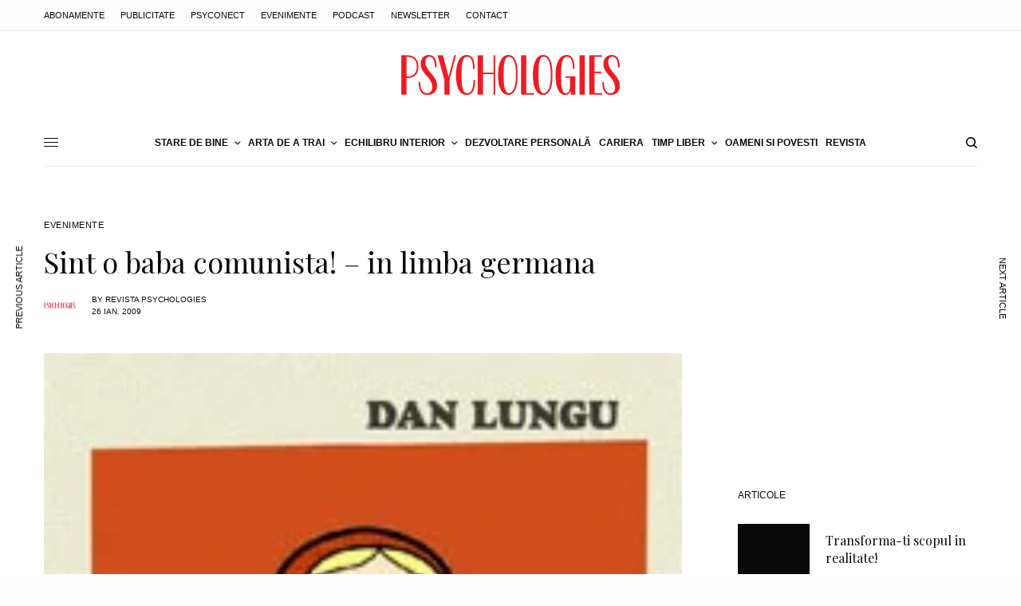

--- FILE ---
content_type: text/html; charset=UTF-8
request_url: https://www.psychologies.ro/timp-liber/evenimente/sint-o-baba-comunista-in-limba-germana-622909
body_size: 27643
content:
<!doctype html>
<html lang="ro-RO" itemscope itemtype="https://schema.org/BlogPosting" prefix="og: https://ogp.me/ns#">
<head>
	<meta charset="UTF-8" />
	<meta name="viewport" content="width=device-width, initial-scale=1, maximum-scale=1, viewport-fit=cover">
	<link rel="profile" href="https://gmpg.org/xfn/11">
	<link rel="pingback" href="https://www.psychologies.ro/xmlrpc.php">
	
<!-- Google Tag Manager for WordPress by gtm4wp.com -->
<script data-cfasync="false" data-pagespeed-no-defer>
	var gtm4wp_datalayer_name = "dataLayer";
	var dataLayer = dataLayer || [];
</script>
<!-- End Google Tag Manager for WordPress by gtm4wp.com -->
<!-- Optimizare pentru motoarele de căutare de Rank Math - https://rankmath.com/ -->
<title>Sint o baba comunista! - in limba germana | Evenimente | Revista PSYCHOLOGIES Romania</title>
<meta name="description" content="Romanul Sint o baba comunista! de Dan Lungu a fost publicat si in limba germana (Die rote babuschka) la prestigioasa editura austriaca Residenz, in traducerea lui Jan Cornelius. Romanul a mai fost tradus in limbile maghiara (Jelenkor Publishers Ltd., 2008) si franceza (Editions Jacqueline Chambon, 2008), iar anul acesta va aparea si in italiana (Gruppo Editoriale Zonza), spaniola (Ed. Pre-Textos), poloneza (Wydawnictwo Czarne) si bulgara (Faber Print Ltd)."/>
<meta name="robots" content="follow, index, max-snippet:-1, max-video-preview:-1, max-image-preview:large"/>
<link rel="canonical" href="https://www.psychologies.ro/timp-liber/evenimente/sint-o-baba-comunista-in-limba-germana-622909" />
<link rel="next" href="https://www.psychologies.ro/timp-liber/evenimente/sint-o-baba-comunista-in-limba-germana-622909/2" />
<meta property="og:locale" content="ro_RO" />
<meta property="og:type" content="article" />
<meta property="og:title" content="Sint o baba comunista! - in limba germana | Evenimente | Revista PSYCHOLOGIES Romania" />
<meta property="og:description" content="Romanul Sint o baba comunista! de Dan Lungu a fost publicat si in limba germana (Die rote babuschka) la prestigioasa editura austriaca Residenz, in traducerea lui Jan Cornelius. Romanul a mai fost tradus in limbile maghiara (Jelenkor Publishers Ltd., 2008) si franceza (Editions Jacqueline Chambon, 2008), iar anul acesta va aparea si in italiana (Gruppo Editoriale Zonza), spaniola (Ed. Pre-Textos), poloneza (Wydawnictwo Czarne) si bulgara (Faber Print Ltd)." />
<meta property="og:url" content="https://www.psychologies.ro/timp-liber/evenimente/sint-o-baba-comunista-in-limba-germana-622909" />
<meta property="og:site_name" content="Revista PSYCHOLOGIES Romania" />
<meta property="article:publisher" content="https://www.facebook.com/RevistaPSYCHOLOGIES/" />
<meta property="article:section" content="Evenimente" />
<meta property="og:image" content="https://www.psychologies.ro/wp-content/uploads/psy/main/2009-01/622909.1-die-rote-babuschka.jpg" />
<meta property="og:image:secure_url" content="https://www.psychologies.ro/wp-content/uploads/psy/main/2009-01/622909.1-die-rote-babuschka.jpg" />
<meta property="og:image:width" content="200" />
<meta property="og:image:height" content="328" />
<meta property="og:image:alt" content="Sint o baba comunista! &#8211; in limba germana" />
<meta property="og:image:type" content="image/jpeg" />
<meta property="article:published_time" content="2009-01-26T11:15:27+03:00" />
<meta name="twitter:card" content="summary_large_image" />
<meta name="twitter:title" content="Sint o baba comunista! - in limba germana | Evenimente | Revista PSYCHOLOGIES Romania" />
<meta name="twitter:description" content="Romanul Sint o baba comunista! de Dan Lungu a fost publicat si in limba germana (Die rote babuschka) la prestigioasa editura austriaca Residenz, in traducerea lui Jan Cornelius. Romanul a mai fost tradus in limbile maghiara (Jelenkor Publishers Ltd., 2008) si franceza (Editions Jacqueline Chambon, 2008), iar anul acesta va aparea si in italiana (Gruppo Editoriale Zonza), spaniola (Ed. Pre-Textos), poloneza (Wydawnictwo Czarne) si bulgara (Faber Print Ltd)." />
<meta name="twitter:image" content="https://www.psychologies.ro/wp-content/uploads/psy/main/2009-01/622909.1-die-rote-babuschka.jpg" />
<meta name="twitter:label1" content="Scris de" />
<meta name="twitter:data1" content="Revista Psychologies" />
<meta name="twitter:label2" content="Timp pentru citire" />
<meta name="twitter:data2" content="4 minute" />
<script type="application/ld+json" class="rank-math-schema">{"@context":"https://schema.org","@graph":[{"@type":"Organization","@id":"https://www.psychologies.ro/#organization","name":"Revista Psychologies Romania","sameAs":["https://www.facebook.com/RevistaPSYCHOLOGIES/","https://ro.wikipedia.org/wiki/Psychologies"],"logo":{"@type":"ImageObject","@id":"https://www.psychologies.ro/#logo","url":"https://www.psychologies.ro/wp-content/uploads/2019/03/logo-Psychologies.png","contentUrl":"https://www.psychologies.ro/wp-content/uploads/2019/03/logo-Psychologies.png","caption":"Revista PSYCHOLOGIES Romania","inLanguage":"ro-RO","width":"274","height":"50"}},{"@type":"WebSite","@id":"https://www.psychologies.ro/#website","url":"https://www.psychologies.ro","name":"Revista PSYCHOLOGIES Romania","publisher":{"@id":"https://www.psychologies.ro/#organization"},"inLanguage":"ro-RO"},{"@type":"ImageObject","@id":"https://www.psychologies.ro/wp-content/uploads/psy/main/2009-01/622909.1-die-rote-babuschka.jpg","url":"https://www.psychologies.ro/wp-content/uploads/psy/main/2009-01/622909.1-die-rote-babuschka.jpg","width":"200","height":"328","inLanguage":"ro-RO"},{"@type":"BreadcrumbList","@id":"https://www.psychologies.ro/timp-liber/evenimente/sint-o-baba-comunista-in-limba-germana-622909#breadcrumb","itemListElement":[{"@type":"ListItem","position":"1","item":{"@id":"https://www.psychologies.ro","name":"Acas\u0103"}},{"@type":"ListItem","position":"2","item":{"@id":"https://www.psychologies.ro/categorie/timp-liber/evenimente","name":"Evenimente"}},{"@type":"ListItem","position":"3","item":{"@id":"https://www.psychologies.ro/timp-liber/evenimente/sint-o-baba-comunista-in-limba-germana-622909","name":"Sint o baba comunista! &#8211; in limba germana"}}]},{"@type":"WebPage","@id":"https://www.psychologies.ro/timp-liber/evenimente/sint-o-baba-comunista-in-limba-germana-622909#webpage","url":"https://www.psychologies.ro/timp-liber/evenimente/sint-o-baba-comunista-in-limba-germana-622909","name":"Sint o baba comunista! - in limba germana | Evenimente | Revista PSYCHOLOGIES Romania","datePublished":"2009-01-26T11:15:27+03:00","dateModified":"2009-01-26T11:15:27+03:00","isPartOf":{"@id":"https://www.psychologies.ro/#website"},"primaryImageOfPage":{"@id":"https://www.psychologies.ro/wp-content/uploads/psy/main/2009-01/622909.1-die-rote-babuschka.jpg"},"inLanguage":"ro-RO","breadcrumb":{"@id":"https://www.psychologies.ro/timp-liber/evenimente/sint-o-baba-comunista-in-limba-germana-622909#breadcrumb"}},{"@type":"Person","@id":"https://www.psychologies.ro/author/clementine","name":"Revista Psychologies","url":"https://www.psychologies.ro/author/clementine","image":{"@type":"ImageObject","@id":"https://www.psychologies.ro/wp-content/uploads/2018/11/logo_patrat-96x96.png","url":"https://www.psychologies.ro/wp-content/uploads/2018/11/logo_patrat-96x96.png","caption":"Revista Psychologies","inLanguage":"ro-RO"},"sameAs":["https://www.psychologies.ro"],"worksFor":{"@id":"https://www.psychologies.ro/#organization"}},{"@type":"BlogPosting","headline":"Sint o baba comunista! - in limba germana | Evenimente | Revista PSYCHOLOGIES Romania","datePublished":"2009-01-26T11:15:27+03:00","dateModified":"2009-01-26T11:15:27+03:00","articleSection":"Evenimente","author":{"@id":"https://www.psychologies.ro/author/clementine","name":"Revista Psychologies"},"publisher":{"@id":"https://www.psychologies.ro/#organization"},"description":"Romanul Sint o baba comunista! de Dan Lungu a fost publicat si in limba germana (Die rote babuschka) la prestigioasa editura austriaca Residenz, in traducerea lui Jan Cornelius. Romanul a mai fost tradus in limbile maghiara (Jelenkor Publishers Ltd., 2008) si franceza (Editions Jacqueline Chambon, 2008), iar anul acesta va aparea si in italiana (Gruppo Editoriale Zonza), spaniola (Ed. Pre-Textos), poloneza (Wydawnictwo Czarne) si bulgara (Faber Print Ltd).","name":"Sint o baba comunista! - in limba germana | Evenimente | Revista PSYCHOLOGIES Romania","@id":"https://www.psychologies.ro/timp-liber/evenimente/sint-o-baba-comunista-in-limba-germana-622909#richSnippet","isPartOf":{"@id":"https://www.psychologies.ro/timp-liber/evenimente/sint-o-baba-comunista-in-limba-germana-622909#webpage"},"image":{"@id":"https://www.psychologies.ro/wp-content/uploads/psy/main/2009-01/622909.1-die-rote-babuschka.jpg"},"inLanguage":"ro-RO","mainEntityOfPage":{"@id":"https://www.psychologies.ro/timp-liber/evenimente/sint-o-baba-comunista-in-limba-germana-622909#webpage"}}]}</script>
<!-- /Rank Math - modul SEO pentru WordPress -->

<link rel='dns-prefetch' href='//cdn.plyr.io' />
<link rel='dns-prefetch' href='//fonts.googleapis.com' />
<link rel="alternate" type="application/rss+xml" title="Revista PSYCHOLOGIES Romania &raquo; Flux" href="https://www.psychologies.ro/feed" />
<link rel="alternate" type="application/rss+xml" title="Revista PSYCHOLOGIES Romania &raquo; Flux comentarii" href="https://www.psychologies.ro/comments/feed" />
<link rel="preconnect" href="//fonts.gstatic.com/" crossorigin><link rel="alternate" type="application/rss+xml" title="Flux comentarii Revista PSYCHOLOGIES Romania &raquo; Sint o baba comunista! &#8211; in limba germana" href="https://www.psychologies.ro/timp-liber/evenimente/sint-o-baba-comunista-in-limba-germana-622909/feed" />
<script type="b3f0db6a43bd4bc4892eb3c6-text/javascript">
/* <![CDATA[ */
window._wpemojiSettings = {"baseUrl":"https:\/\/s.w.org\/images\/core\/emoji\/15.0.3\/72x72\/","ext":".png","svgUrl":"https:\/\/s.w.org\/images\/core\/emoji\/15.0.3\/svg\/","svgExt":".svg","source":{"concatemoji":"https:\/\/www.psychologies.ro\/wp-includes\/js\/wp-emoji-release.min.js?ver=6.5.4"}};
/*! This file is auto-generated */
!function(i,n){var o,s,e;function c(e){try{var t={supportTests:e,timestamp:(new Date).valueOf()};sessionStorage.setItem(o,JSON.stringify(t))}catch(e){}}function p(e,t,n){e.clearRect(0,0,e.canvas.width,e.canvas.height),e.fillText(t,0,0);var t=new Uint32Array(e.getImageData(0,0,e.canvas.width,e.canvas.height).data),r=(e.clearRect(0,0,e.canvas.width,e.canvas.height),e.fillText(n,0,0),new Uint32Array(e.getImageData(0,0,e.canvas.width,e.canvas.height).data));return t.every(function(e,t){return e===r[t]})}function u(e,t,n){switch(t){case"flag":return n(e,"\ud83c\udff3\ufe0f\u200d\u26a7\ufe0f","\ud83c\udff3\ufe0f\u200b\u26a7\ufe0f")?!1:!n(e,"\ud83c\uddfa\ud83c\uddf3","\ud83c\uddfa\u200b\ud83c\uddf3")&&!n(e,"\ud83c\udff4\udb40\udc67\udb40\udc62\udb40\udc65\udb40\udc6e\udb40\udc67\udb40\udc7f","\ud83c\udff4\u200b\udb40\udc67\u200b\udb40\udc62\u200b\udb40\udc65\u200b\udb40\udc6e\u200b\udb40\udc67\u200b\udb40\udc7f");case"emoji":return!n(e,"\ud83d\udc26\u200d\u2b1b","\ud83d\udc26\u200b\u2b1b")}return!1}function f(e,t,n){var r="undefined"!=typeof WorkerGlobalScope&&self instanceof WorkerGlobalScope?new OffscreenCanvas(300,150):i.createElement("canvas"),a=r.getContext("2d",{willReadFrequently:!0}),o=(a.textBaseline="top",a.font="600 32px Arial",{});return e.forEach(function(e){o[e]=t(a,e,n)}),o}function t(e){var t=i.createElement("script");t.src=e,t.defer=!0,i.head.appendChild(t)}"undefined"!=typeof Promise&&(o="wpEmojiSettingsSupports",s=["flag","emoji"],n.supports={everything:!0,everythingExceptFlag:!0},e=new Promise(function(e){i.addEventListener("DOMContentLoaded",e,{once:!0})}),new Promise(function(t){var n=function(){try{var e=JSON.parse(sessionStorage.getItem(o));if("object"==typeof e&&"number"==typeof e.timestamp&&(new Date).valueOf()<e.timestamp+604800&&"object"==typeof e.supportTests)return e.supportTests}catch(e){}return null}();if(!n){if("undefined"!=typeof Worker&&"undefined"!=typeof OffscreenCanvas&&"undefined"!=typeof URL&&URL.createObjectURL&&"undefined"!=typeof Blob)try{var e="postMessage("+f.toString()+"("+[JSON.stringify(s),u.toString(),p.toString()].join(",")+"));",r=new Blob([e],{type:"text/javascript"}),a=new Worker(URL.createObjectURL(r),{name:"wpTestEmojiSupports"});return void(a.onmessage=function(e){c(n=e.data),a.terminate(),t(n)})}catch(e){}c(n=f(s,u,p))}t(n)}).then(function(e){for(var t in e)n.supports[t]=e[t],n.supports.everything=n.supports.everything&&n.supports[t],"flag"!==t&&(n.supports.everythingExceptFlag=n.supports.everythingExceptFlag&&n.supports[t]);n.supports.everythingExceptFlag=n.supports.everythingExceptFlag&&!n.supports.flag,n.DOMReady=!1,n.readyCallback=function(){n.DOMReady=!0}}).then(function(){return e}).then(function(){var e;n.supports.everything||(n.readyCallback(),(e=n.source||{}).concatemoji?t(e.concatemoji):e.wpemoji&&e.twemoji&&(t(e.twemoji),t(e.wpemoji)))}))}((window,document),window._wpemojiSettings);
/* ]]> */
</script>
<!-- www.psychologies.ro is managing ads with Advanced Ads 2.0.11 – https://wpadvancedads.com/ --><script id="psych-ready" type="b3f0db6a43bd4bc4892eb3c6-text/javascript">
			window.advanced_ads_ready=function(e,a){a=a||"complete";var d=function(e){return"interactive"===a?"loading"!==e:"complete"===e};d(document.readyState)?e():document.addEventListener("readystatechange",(function(a){d(a.target.readyState)&&e()}),{once:"interactive"===a})},window.advanced_ads_ready_queue=window.advanced_ads_ready_queue||[];		</script>
		<style id='wp-emoji-styles-inline-css' type='text/css'>

	img.wp-smiley, img.emoji {
		display: inline !important;
		border: none !important;
		box-shadow: none !important;
		height: 1em !important;
		width: 1em !important;
		margin: 0 0.07em !important;
		vertical-align: -0.1em !important;
		background: none !important;
		padding: 0 !important;
	}
</style>
<link rel='stylesheet' id='wp-block-library-css' href='https://www.psychologies.ro/wp-includes/css/dist/block-library/style.min.css?ver=6.5.4' type='text/css' media='all' />
<style id='classic-theme-styles-inline-css' type='text/css'>
/*! This file is auto-generated */
.wp-block-button__link{color:#fff;background-color:#32373c;border-radius:9999px;box-shadow:none;text-decoration:none;padding:calc(.667em + 2px) calc(1.333em + 2px);font-size:1.125em}.wp-block-file__button{background:#32373c;color:#fff;text-decoration:none}
</style>
<style id='global-styles-inline-css' type='text/css'>
body{--wp--preset--color--black: #000000;--wp--preset--color--cyan-bluish-gray: #abb8c3;--wp--preset--color--white: #ffffff;--wp--preset--color--pale-pink: #f78da7;--wp--preset--color--vivid-red: #cf2e2e;--wp--preset--color--luminous-vivid-orange: #ff6900;--wp--preset--color--luminous-vivid-amber: #fcb900;--wp--preset--color--light-green-cyan: #7bdcb5;--wp--preset--color--vivid-green-cyan: #00d084;--wp--preset--color--pale-cyan-blue: #8ed1fc;--wp--preset--color--vivid-cyan-blue: #0693e3;--wp--preset--color--vivid-purple: #9b51e0;--wp--preset--color--thb-accent: #f75454;--wp--preset--gradient--vivid-cyan-blue-to-vivid-purple: linear-gradient(135deg,rgba(6,147,227,1) 0%,rgb(155,81,224) 100%);--wp--preset--gradient--light-green-cyan-to-vivid-green-cyan: linear-gradient(135deg,rgb(122,220,180) 0%,rgb(0,208,130) 100%);--wp--preset--gradient--luminous-vivid-amber-to-luminous-vivid-orange: linear-gradient(135deg,rgba(252,185,0,1) 0%,rgba(255,105,0,1) 100%);--wp--preset--gradient--luminous-vivid-orange-to-vivid-red: linear-gradient(135deg,rgba(255,105,0,1) 0%,rgb(207,46,46) 100%);--wp--preset--gradient--very-light-gray-to-cyan-bluish-gray: linear-gradient(135deg,rgb(238,238,238) 0%,rgb(169,184,195) 100%);--wp--preset--gradient--cool-to-warm-spectrum: linear-gradient(135deg,rgb(74,234,220) 0%,rgb(151,120,209) 20%,rgb(207,42,186) 40%,rgb(238,44,130) 60%,rgb(251,105,98) 80%,rgb(254,248,76) 100%);--wp--preset--gradient--blush-light-purple: linear-gradient(135deg,rgb(255,206,236) 0%,rgb(152,150,240) 100%);--wp--preset--gradient--blush-bordeaux: linear-gradient(135deg,rgb(254,205,165) 0%,rgb(254,45,45) 50%,rgb(107,0,62) 100%);--wp--preset--gradient--luminous-dusk: linear-gradient(135deg,rgb(255,203,112) 0%,rgb(199,81,192) 50%,rgb(65,88,208) 100%);--wp--preset--gradient--pale-ocean: linear-gradient(135deg,rgb(255,245,203) 0%,rgb(182,227,212) 50%,rgb(51,167,181) 100%);--wp--preset--gradient--electric-grass: linear-gradient(135deg,rgb(202,248,128) 0%,rgb(113,206,126) 100%);--wp--preset--gradient--midnight: linear-gradient(135deg,rgb(2,3,129) 0%,rgb(40,116,252) 100%);--wp--preset--font-size--small: 13px;--wp--preset--font-size--medium: 20px;--wp--preset--font-size--large: 36px;--wp--preset--font-size--x-large: 42px;--wp--preset--spacing--20: 0.44rem;--wp--preset--spacing--30: 0.67rem;--wp--preset--spacing--40: 1rem;--wp--preset--spacing--50: 1.5rem;--wp--preset--spacing--60: 2.25rem;--wp--preset--spacing--70: 3.38rem;--wp--preset--spacing--80: 5.06rem;--wp--preset--shadow--natural: 6px 6px 9px rgba(0, 0, 0, 0.2);--wp--preset--shadow--deep: 12px 12px 50px rgba(0, 0, 0, 0.4);--wp--preset--shadow--sharp: 6px 6px 0px rgba(0, 0, 0, 0.2);--wp--preset--shadow--outlined: 6px 6px 0px -3px rgba(255, 255, 255, 1), 6px 6px rgba(0, 0, 0, 1);--wp--preset--shadow--crisp: 6px 6px 0px rgba(0, 0, 0, 1);}:where(.is-layout-flex){gap: 0.5em;}:where(.is-layout-grid){gap: 0.5em;}body .is-layout-flex{display: flex;}body .is-layout-flex{flex-wrap: wrap;align-items: center;}body .is-layout-flex > *{margin: 0;}body .is-layout-grid{display: grid;}body .is-layout-grid > *{margin: 0;}:where(.wp-block-columns.is-layout-flex){gap: 2em;}:where(.wp-block-columns.is-layout-grid){gap: 2em;}:where(.wp-block-post-template.is-layout-flex){gap: 1.25em;}:where(.wp-block-post-template.is-layout-grid){gap: 1.25em;}.has-black-color{color: var(--wp--preset--color--black) !important;}.has-cyan-bluish-gray-color{color: var(--wp--preset--color--cyan-bluish-gray) !important;}.has-white-color{color: var(--wp--preset--color--white) !important;}.has-pale-pink-color{color: var(--wp--preset--color--pale-pink) !important;}.has-vivid-red-color{color: var(--wp--preset--color--vivid-red) !important;}.has-luminous-vivid-orange-color{color: var(--wp--preset--color--luminous-vivid-orange) !important;}.has-luminous-vivid-amber-color{color: var(--wp--preset--color--luminous-vivid-amber) !important;}.has-light-green-cyan-color{color: var(--wp--preset--color--light-green-cyan) !important;}.has-vivid-green-cyan-color{color: var(--wp--preset--color--vivid-green-cyan) !important;}.has-pale-cyan-blue-color{color: var(--wp--preset--color--pale-cyan-blue) !important;}.has-vivid-cyan-blue-color{color: var(--wp--preset--color--vivid-cyan-blue) !important;}.has-vivid-purple-color{color: var(--wp--preset--color--vivid-purple) !important;}.has-black-background-color{background-color: var(--wp--preset--color--black) !important;}.has-cyan-bluish-gray-background-color{background-color: var(--wp--preset--color--cyan-bluish-gray) !important;}.has-white-background-color{background-color: var(--wp--preset--color--white) !important;}.has-pale-pink-background-color{background-color: var(--wp--preset--color--pale-pink) !important;}.has-vivid-red-background-color{background-color: var(--wp--preset--color--vivid-red) !important;}.has-luminous-vivid-orange-background-color{background-color: var(--wp--preset--color--luminous-vivid-orange) !important;}.has-luminous-vivid-amber-background-color{background-color: var(--wp--preset--color--luminous-vivid-amber) !important;}.has-light-green-cyan-background-color{background-color: var(--wp--preset--color--light-green-cyan) !important;}.has-vivid-green-cyan-background-color{background-color: var(--wp--preset--color--vivid-green-cyan) !important;}.has-pale-cyan-blue-background-color{background-color: var(--wp--preset--color--pale-cyan-blue) !important;}.has-vivid-cyan-blue-background-color{background-color: var(--wp--preset--color--vivid-cyan-blue) !important;}.has-vivid-purple-background-color{background-color: var(--wp--preset--color--vivid-purple) !important;}.has-black-border-color{border-color: var(--wp--preset--color--black) !important;}.has-cyan-bluish-gray-border-color{border-color: var(--wp--preset--color--cyan-bluish-gray) !important;}.has-white-border-color{border-color: var(--wp--preset--color--white) !important;}.has-pale-pink-border-color{border-color: var(--wp--preset--color--pale-pink) !important;}.has-vivid-red-border-color{border-color: var(--wp--preset--color--vivid-red) !important;}.has-luminous-vivid-orange-border-color{border-color: var(--wp--preset--color--luminous-vivid-orange) !important;}.has-luminous-vivid-amber-border-color{border-color: var(--wp--preset--color--luminous-vivid-amber) !important;}.has-light-green-cyan-border-color{border-color: var(--wp--preset--color--light-green-cyan) !important;}.has-vivid-green-cyan-border-color{border-color: var(--wp--preset--color--vivid-green-cyan) !important;}.has-pale-cyan-blue-border-color{border-color: var(--wp--preset--color--pale-cyan-blue) !important;}.has-vivid-cyan-blue-border-color{border-color: var(--wp--preset--color--vivid-cyan-blue) !important;}.has-vivid-purple-border-color{border-color: var(--wp--preset--color--vivid-purple) !important;}.has-vivid-cyan-blue-to-vivid-purple-gradient-background{background: var(--wp--preset--gradient--vivid-cyan-blue-to-vivid-purple) !important;}.has-light-green-cyan-to-vivid-green-cyan-gradient-background{background: var(--wp--preset--gradient--light-green-cyan-to-vivid-green-cyan) !important;}.has-luminous-vivid-amber-to-luminous-vivid-orange-gradient-background{background: var(--wp--preset--gradient--luminous-vivid-amber-to-luminous-vivid-orange) !important;}.has-luminous-vivid-orange-to-vivid-red-gradient-background{background: var(--wp--preset--gradient--luminous-vivid-orange-to-vivid-red) !important;}.has-very-light-gray-to-cyan-bluish-gray-gradient-background{background: var(--wp--preset--gradient--very-light-gray-to-cyan-bluish-gray) !important;}.has-cool-to-warm-spectrum-gradient-background{background: var(--wp--preset--gradient--cool-to-warm-spectrum) !important;}.has-blush-light-purple-gradient-background{background: var(--wp--preset--gradient--blush-light-purple) !important;}.has-blush-bordeaux-gradient-background{background: var(--wp--preset--gradient--blush-bordeaux) !important;}.has-luminous-dusk-gradient-background{background: var(--wp--preset--gradient--luminous-dusk) !important;}.has-pale-ocean-gradient-background{background: var(--wp--preset--gradient--pale-ocean) !important;}.has-electric-grass-gradient-background{background: var(--wp--preset--gradient--electric-grass) !important;}.has-midnight-gradient-background{background: var(--wp--preset--gradient--midnight) !important;}.has-small-font-size{font-size: var(--wp--preset--font-size--small) !important;}.has-medium-font-size{font-size: var(--wp--preset--font-size--medium) !important;}.has-large-font-size{font-size: var(--wp--preset--font-size--large) !important;}.has-x-large-font-size{font-size: var(--wp--preset--font-size--x-large) !important;}
.wp-block-navigation a:where(:not(.wp-element-button)){color: inherit;}
:where(.wp-block-post-template.is-layout-flex){gap: 1.25em;}:where(.wp-block-post-template.is-layout-grid){gap: 1.25em;}
:where(.wp-block-columns.is-layout-flex){gap: 2em;}:where(.wp-block-columns.is-layout-grid){gap: 2em;}
.wp-block-pullquote{font-size: 1.5em;line-height: 1.6;}
</style>
<link rel='stylesheet' id='thb-app-css' href='https://www.psychologies.ro/wp-content/themes/theissue/assets/css/app.css?ver=1.6.9' type='text/css' media='all' />
<link rel='stylesheet' id='thb-post-detail-css' href='https://www.psychologies.ro/wp-content/themes/theissue/assets/css/app-post-detail.css?ver=1.6.9' type='text/css' media='all' />
<style id='thb-post-detail-inline-css' type='text/css'>
body,h1, .h1, h2, .h2, h3, .h3, h4, .h4, h5, .h5, h6, .h6,.thb-lightbox-button .thb-lightbox-text,.post .post-category,.post.thumbnail-seealso .thb-seealso-text,.thb-entry-footer,.smart-list .smart-list-title .smart-list-count,.smart-list .thb-smart-list-content .smart-list-count,.thb-carousel.bottom-arrows .slick-bottom-arrows,.thb-hotspot-container,.thb-pin-it-container .thb-pin-it,label,input[type="text"],input[type="password"],input[type="date"],input[type="datetime"],input[type="email"],input[type="number"],input[type="search"],input[type="tel"],input[type="time"],input[type="url"],textarea,.testimonial-author,.thb-article-sponsors,input[type="submit"],submit,.button,.btn,.btn-block,.btn-text,.post .post-gallery .thb-post-icon,.post .thb-post-bottom,.woocommerce-MyAccount-navigation,.featured_image_credit,.widget .thb-widget-title,.thb-readmore .thb-readmore-title,.widget.thb_widget_instagram .thb-instagram-header,.widget.thb_widget_instagram .thb-instagram-footer,.thb-instagram-row figure .instagram-link,.widget.thb_widget_top_reviews .post .widget-review-title-holder .thb-widget-score,.thb-instagram-row figure,.widget.thb_widget_top_categories .thb-widget-category-link .thb-widget-category-name,.widget.thb_widget_twitter .thb-twitter-user,.widget.thb_widget_twitter .thb-tweet .thb-tweet-time,.widget.thb_widget_twitter .thb-tweet .thb-tweet-actions,.thb-social-links-container,.login-page-form,.woocommerce .woocommerce-form-login .lost_password,.woocommerce-message, .woocommerce-error, .woocommerce-notice, .woocommerce-info,.woocommerce-success,.select2,.woocommerce-MyAccount-content legend,.shop_table,.thb-lightbox-button .thb-lightbox-thumbs,.post.thumbnail-style6 .post-gallery .now-playing,.widget.thb_widget_top_reviews .post .widget-review-title-holder .thb-widget-score strong,.post.thumbnail-style8 .thumb_large_count,.post.thumbnail-style4 .thumb_count,.post .thb-read-more {}.post-title h1,.post-title h2,.post-title h3,.post-title h4,.post-title h5,.post-title h6 {font-family:Playfair Display, 'BlinkMacSystemFont', -apple-system, 'Roboto', 'Lucida Sans';font-style:normal;font-weight:400;text-transform:none !important;}.post-content,.post-excerpt,.thb-article-subscribe p,.thb-article-author p,.commentlist .comment p, .commentlist .review p,.thb-executive-summary,.thb-newsletter-form p,.search-title p,.thb-product-detail .product-information .woocommerce-product-details__short-description,.widget:not(.woocommerce) p,.thb-author-info .thb-author-page-description p,.wpb_text_column,.no-vc,.woocommerce-tabs .wc-tab,.woocommerce-tabs .wc-tab p:not(.stars),.thb-pricing-table .pricing-container .pricing-description,.content404 p,.subfooter p {font-family:Barlow, 'BlinkMacSystemFont', -apple-system, 'Roboto', 'Lucida Sans';}.thb-full-menu {}.thb-mobile-menu,.thb-secondary-menu {}.thb-dropcap-on .post-detail .post-content>p:first-of-type:first-letter,.thb-dropcap-on .post-detail .post-content>.row:first-of-type .columns:first-of-type .wpb_text_column:first-of-type .wpb_wrapper>p:first-of-type:first-letter {}.widget.style1 .thb-widget-title,.widget.style2 .thb-widget-title,.widget.style3 .thb-widget-title {}em {}label {}input[type="submit"],submit,.button,.btn,.btn-block,.btn-text {}.article-container .post-content,.article-container .post-content p:not(.wp-block-cover-text) {}.post .post-category {}.post-detail .thb-executive-summary li {}.post .post-excerpt {}.thb-full-menu>li>a:not(.logolink) {}.thb-full-menu li .sub-menu li a {}.thb-mobile-menu>li>a {}.thb-mobile-menu .sub-menu a {}.thb-secondary-menu a {}#mobile-menu .menu-footer {}#mobile-menu .thb-social-links-container .thb-social-link-wrap .thb-social-link .thb-social-icon-container {}.widget .thb-widget-title,.widget.style2 .thb-widget-title,.widget.style3 .thb-widget-title{}.footer .widget .thb-widget-title,.footer .widget.style2 .thb-widget-title,.footer .widget.style3 .thb-widget-title {}.footer .widget,.footer .widget p {}.subfooter .thb-full-menu>li>a:not(.logolink) {}.subfooter p {}.subfooter .thb-social-links-container.thb-social-horizontal .thb-social-link-wrap .thb-social-icon-container,.subfooter.style6 .thb-social-links-container.thb-social-horizontal .thb-social-link-wrap .thb-social-icon-container {}#scroll_to_top {}.search-title p {}@media screen and (min-width:1024px) {h1,.h1 {font-family:Playfair Display, 'BlinkMacSystemFont', -apple-system, 'Roboto', 'Lucida Sans';font-size:36px;}}h1,.h1 {font-family:Playfair Display, 'BlinkMacSystemFont', -apple-system, 'Roboto', 'Lucida Sans';}@media screen and (min-width:1024px) {h2 {font-family:Playfair Display, 'BlinkMacSystemFont', -apple-system, 'Roboto', 'Lucida Sans';font-size:26px;}}h2 {font-family:Playfair Display, 'BlinkMacSystemFont', -apple-system, 'Roboto', 'Lucida Sans';}@media screen and (min-width:1024px) {h3 {font-family:Playfair Display, 'BlinkMacSystemFont', -apple-system, 'Roboto', 'Lucida Sans';}}h3 {font-family:Playfair Display, 'BlinkMacSystemFont', -apple-system, 'Roboto', 'Lucida Sans';}@media screen and (min-width:1024px) {h4 {font-family:Playfair Display, 'BlinkMacSystemFont', -apple-system, 'Roboto', 'Lucida Sans';}}h4 {font-family:Playfair Display, 'BlinkMacSystemFont', -apple-system, 'Roboto', 'Lucida Sans';}@media screen and (min-width:1024px) {h5 {font-family:Playfair Display, 'BlinkMacSystemFont', -apple-system, 'Roboto', 'Lucida Sans';}}h5 {font-family:Playfair Display, 'BlinkMacSystemFont', -apple-system, 'Roboto', 'Lucida Sans';}h6 {font-family:Playfair Display, 'BlinkMacSystemFont', -apple-system, 'Roboto', 'Lucida Sans';}.thb-full-menu>li+li {margin-left:10px}.page-id-622909 #wrapper div[role="main"],.postid-622909 #wrapper div[role="main"] {}.post.style1.center-contents h4 {font-size:20px;}.thb-post-grid.thb-post-grid-style24 .post.featured-style {height:100%;min-height:410px;max-height:410px;}
</style>
<link rel='stylesheet' id='thb-style-css' href='https://www.psychologies.ro/wp-content/themes/theissue/style.css?ver=1.6.9' type='text/css' media='all' />
<link rel='stylesheet' id='thb-google-fonts-css' href='https://fonts.googleapis.com/css?family=Playfair+Display%3Aregular%2C500%2C600%2C700%7CBarlow%3Aregular%2C500%2C600%2C700&#038;subset=latin-ext&#038;display=swap&#038;ver=1.6.9' type='text/css' media='all' />
<script type="b3f0db6a43bd4bc4892eb3c6-text/javascript" src="https://www.psychologies.ro/wp-includes/js/jquery/jquery.min.js?ver=3.7.1" id="jquery-core-js"></script>
<script type="b3f0db6a43bd4bc4892eb3c6-text/javascript" src="https://www.psychologies.ro/wp-includes/js/jquery/jquery-migrate.min.js?ver=3.4.1" id="jquery-migrate-js"></script>

<!-- OG: 3.3.7 -->
<meta property="og:image" content="https://www.psychologies.ro/wp-content/uploads/psy/main/2009-01/622909.1-die-rote-babuschka.jpg"><meta property="og:image:secure_url" content="https://www.psychologies.ro/wp-content/uploads/psy/main/2009-01/622909.1-die-rote-babuschka.jpg"><meta property="og:image:width" content="200"><meta property="og:image:height" content="328"><meta property="og:image:alt" content="Sint o baba comunista! &#8211; in limba germana"><meta property="og:image:type" content="image/jpeg"><meta property="og:description" content="Romanul Sint o baba comunista! de Dan Lungu a fost publicat si in limba germana (Die rote babuschka) la prestigioasa editura austriaca Residenz, in traducerea lui Jan Cornelius. Romanul a mai fost tradus in limbile maghiara (Jelenkor Publishers Ltd., 2008) si franceza (Editions Jacqueline Chambon, 2008), iar anul acesta va aparea si in italiana (Gruppo Editoriale Zonza), spaniola (Ed. Pre-Textos), poloneza (Wydawnictwo Czarne) si bulgara (Faber Print Ltd)."><meta property="og:type" content="article"><meta property="og:locale" content="ro_RO"><meta property="og:site_name" content="Revista PSYCHOLOGIES Romania"><meta property="og:title" content="Sint o baba comunista! &#8211; in limba germana"><meta property="og:url" content="https://www.psychologies.ro/timp-liber/evenimente/sint-o-baba-comunista-in-limba-germana-622909"><meta property="og:updated_time" content="2009-01-26T11:15:27+03:00">
<meta property="article:published_time" content="2009-01-26T11:15:27+00:00"><meta property="article:modified_time" content="2009-01-26T11:15:27+00:00"><meta property="article:section" content="Evenimente"><meta property="article:author:first_name" content="Revista Psychologies"><meta property="article:author:last_name" content="Clementina"><meta property="article:author:username" content="Revista Psychologies">
<meta property="twitter:partner" content="ogwp"><meta property="twitter:card" content="summary"><meta property="twitter:image" content="https://www.psychologies.ro/wp-content/uploads/psy/main/2009-01/622909.1-die-rote-babuschka.jpg"><meta property="twitter:image:alt" content="Sint o baba comunista! &#8211; in limba germana"><meta property="twitter:title" content="Sint o baba comunista! &#8211; in limba germana"><meta property="twitter:description" content="Romanul Sint o baba comunista! de Dan Lungu a fost publicat si in limba germana (Die rote babuschka) la prestigioasa editura austriaca Residenz, in traducerea lui Jan Cornelius. Romanul a mai fost..."><meta property="twitter:url" content="https://www.psychologies.ro/timp-liber/evenimente/sint-o-baba-comunista-in-limba-germana-622909"><meta property="twitter:label1" content="Reading time"><meta property="twitter:data1" content="1 minute">
<meta itemprop="image" content="https://www.psychologies.ro/wp-content/uploads/psy/main/2009-01/622909.1-die-rote-babuschka.jpg"><meta itemprop="name" content="Sint o baba comunista! &#8211; in limba germana"><meta itemprop="description" content="Romanul Sint o baba comunista! de Dan Lungu a fost publicat si in limba germana (Die rote babuschka) la prestigioasa editura austriaca Residenz, in traducerea lui Jan Cornelius. Romanul a mai fost tradus in limbile maghiara (Jelenkor Publishers Ltd., 2008) si franceza (Editions Jacqueline Chambon, 2008), iar anul acesta va aparea si in italiana (Gruppo Editoriale Zonza), spaniola (Ed. Pre-Textos), poloneza (Wydawnictwo Czarne) si bulgara (Faber Print Ltd)."><meta itemprop="datePublished" content="2009-01-26"><meta itemprop="dateModified" content="2009-01-26T11:15:27+00:00">
<meta property="profile:first_name" content="Revista Psychologies"><meta property="profile:last_name" content="Clementina"><meta property="profile:username" content="Revista Psychologies">
<!-- /OG -->

<link rel="https://api.w.org/" href="https://www.psychologies.ro/wp-json/" /><link rel="alternate" type="application/json" href="https://www.psychologies.ro/wp-json/wp/v2/posts/622909" /><link rel="EditURI" type="application/rsd+xml" title="RSD" href="https://www.psychologies.ro/xmlrpc.php?rsd" />
<meta name="generator" content="WordPress 6.5.4" />
<link rel='shortlink' href='https://www.psychologies.ro/?p=622909' />
<link rel="alternate" type="application/json+oembed" href="https://www.psychologies.ro/wp-json/oembed/1.0/embed?url=https%3A%2F%2Fwww.psychologies.ro%2Ftimp-liber%2Fevenimente%2Fsint-o-baba-comunista-in-limba-germana-622909" />
<link rel="alternate" type="text/xml+oembed" href="https://www.psychologies.ro/wp-json/oembed/1.0/embed?url=https%3A%2F%2Fwww.psychologies.ro%2Ftimp-liber%2Fevenimente%2Fsint-o-baba-comunista-in-limba-germana-622909&#038;format=xml" />

<!-- Google Tag Manager for WordPress by gtm4wp.com -->
<!-- GTM Container placement set to automatic -->
<script data-cfasync="false" data-pagespeed-no-defer>
	var dataLayer_content = {"pageTitle":"Sint o baba comunista! - in limba germana | Evenimente | Revista PSYCHOLOGIES Romania","pagePostType":"post","pagePostType2":"single-post","pageCategory":["evenimente"],"pagePostAuthor":"Revista Psychologies","browserName":"","browserVersion":"","browserEngineName":"","browserEngineVersion":"","osName":"","osVersion":"","deviceType":"bot","deviceManufacturer":"","deviceModel":"","geoCloudflareCountryCode":"US"};
	dataLayer.push( dataLayer_content );
</script>
<script data-cfasync="false" data-pagespeed-no-defer>
(function(w,d,s,l,i){w[l]=w[l]||[];w[l].push({'gtm.start':
new Date().getTime(),event:'gtm.js'});var f=d.getElementsByTagName(s)[0],
j=d.createElement(s),dl=l!='dataLayer'?'&l='+l:'';j.async=true;j.src=
'//www.googletagmanager.com/gtm.js?id='+i+dl;f.parentNode.insertBefore(j,f);
})(window,document,'script','dataLayer','GTM-PJQVZTC');
</script>
<!-- End Google Tag Manager for WordPress by gtm4wp.com --><style type="text/css">
body.custom-background #wrapper div[role="main"] { background-color: #ffffff; }
</style>
	<link rel="icon" href="https://www.psychologies.ro/wp-content/uploads/2019/12/favicon.ico" sizes="32x32" />
<link rel="icon" href="https://www.psychologies.ro/wp-content/uploads/2019/12/favicon.ico" sizes="192x192" />
<link rel="apple-touch-icon" href="https://www.psychologies.ro/wp-content/uploads/2019/12/favicon.ico" />
<meta name="msapplication-TileImage" content="https://www.psychologies.ro/wp-content/uploads/2019/12/favicon.ico" />
<noscript><style> .wpb_animate_when_almost_visible { opacity: 1; }</style></noscript></head>
<body class="post-template-default single single-post postid-622909 single-format-standard wp-custom-logo thb-dropcap-on fixed-header-on fixed-header-scroll-on thb-dropdown-color-light right-click-off thb-borders-off thb-pinit-on thb-boxed-off thb-dark-mode-off thb-capitalize-on thb-parallax-on thb-single-product-ajax-off thb-article-sidebar-mobile-off wpb-js-composer js-comp-ver-6.1 vc_responsive">

<!-- GTM Container placement set to automatic -->
<!-- Google Tag Manager (noscript) -->
				<noscript><iframe src="https://www.googletagmanager.com/ns.html?id=GTM-PJQVZTC" height="0" width="0" style="display:none;visibility:hidden" aria-hidden="true"></iframe></noscript>
<!-- End Google Tag Manager (noscript) --><!-- Start Wrapper -->
<div id="wrapper" class="thb-page-transition-off">

			<!-- Start Fixed Header -->
		<header class="header fixed fixed-article header-full-width fixed-header-full-width-on light-header thb-fixed-shadow-style1">
	<div class="row full-width-row">
		<div class="small-12 columns">
			<div class="thb-navbar">
				<div class="fixed-logo-holder">
						<div class="mobile-toggle-holder">
		<div class="mobile-toggle">
			<span></span><span></span><span></span>
		</div>
	</div>
							<div class="logo-holder fixed-logo-holder">
		<a href="https://www.psychologies.ro/" class="logolink" title="Revista PSYCHOLOGIES Romania">
			<img src="https://www.psychologies.ro/wp-content/uploads/2019/03/logo-Psychologies.png" class="logoimg logo-dark" alt="Revista PSYCHOLOGIES Romania" data-logo-alt="https://www.psychologies.ro/wp-content/uploads/2019/03/logo-Psychologies.png" />
		</a>
	</div>
					</div>
				<div class="fixed-title-holder">
					<span>Now Reading</span>
					<div class="fixed-article-title">
					<h6 id="page-title">Sint o baba comunista! &#8211; in limba germana</h6>
					</div>
				</div>
				<div class="fixed-article-shares">
						<div class="thb-social-fixed sharing-counts-off">
					<div class="social-button-holder social-comment-holder">
				<svg xmlns="http://www.w3.org/2000/svg" version="1.1" x="0" y="0" width="14" height="14" viewBox="0 0 14 14" enable-background="new 0 0 14 14" xml:space="preserve"><path d="M3.6 14c0 0-0.1 0-0.1 0 -0.1-0.1-0.2-0.2-0.2-0.3v-2.7h-2.9C0.2 11 0 10.8 0 10.6V0.4C0 0.2 0.2 0 0.4 0h13.3C13.8 0 14 0.2 14 0.4v10.2c0 0.2-0.2 0.4-0.4 0.4H6.9L3.9 13.9C3.8 14 3.7 14 3.6 14zM0.7 10.2h2.9c0.2 0 0.4 0.2 0.4 0.4v2.2l2.5-2.4c0.1-0.1 0.2-0.1 0.2-0.1h6.6v-9.5H0.7V10.2z"/></svg><span>0 Comments</span>
			</div>
						<div class="social-button-holder">
			<a href="https://www.facebook.com/sharer.php?u=https://www.psychologies.ro/timp-liber/evenimente/sint-o-baba-comunista-in-limba-germana-622909" class="social social-facebook"
								>
				<span class="thb-social-icon">
					<i class="thb-icon-facebook"></i>
				</span>
						</a>
		</div>
				<div class="social-button-holder">
			<a href="https://twitter.com/intent/tweet?text=Sint%20o%20baba%20comunista!%20&#8211;%20in%20limba%20germana&#038;via=fuel_themes&#038;url=https://www.psychologies.ro/timp-liber/evenimente/sint-o-baba-comunista-in-limba-germana-622909" class="social social-twitter"
								>
				<span class="thb-social-icon">
					<i class="thb-icon-twitter"></i>
				</span>
						</a>
		</div>
				<div class="social-button-holder">
			<a href="https://pinterest.com/pin/create/bookmarklet/?url=https://www.psychologies.ro/timp-liber/evenimente/sint-o-baba-comunista-in-limba-germana-622909&#038;media=https://www.psychologies.ro/wp-content/uploads/psy/main/2009-01/622909.1-die-rote-babuschka.jpg" class="social social-pinterest"
								>
				<span class="thb-social-icon">
					<i class="thb-icon-pinterest"></i>
				</span>
						</a>
		</div>
				<div class="social-button-holder">
			<a href="https://www.linkedin.com/cws/share?url=https://www.psychologies.ro/timp-liber/evenimente/sint-o-baba-comunista-in-limba-germana-622909" class="social social-linkedin"
								>
				<span class="thb-social-icon">
					<i class="thb-icon-linkedin"></i>
				</span>
						</a>
		</div>
				<div class="social-button-holder">
			<a href="https://wa.me/?text=Sint%20o%20baba%20comunista!%20&#8211;%20in%20limba%20germana%20https://www.psychologies.ro/timp-liber/evenimente/sint-o-baba-comunista-in-limba-germana-622909" class="social social-whatsapp"
													data-action="share/whatsapp/share">
				<span class="thb-social-icon">
					<i class="thb-icon-whatsapp"></i>
				</span>
						</a>
		</div>
				<div class="social-button-holder">
			<a href="https://share.flipboard.com/bookmarklet/popout?v=2&#038;title=Sint%20o%20baba%20comunista!%20&#8211;%20in%20limba%20germana&#038;url=https://www.psychologies.ro/timp-liber/evenimente/sint-o-baba-comunista-in-limba-germana-622909" class="social social-flipboard"
								>
				<span class="thb-social-icon">
					<i class="thb-icon-flipboard"></i>
				</span>
						</a>
		</div>
				<div class="social-button-holder">
			<a href="mailto:?subject=Sint%20o%20baba%20comunista!%20&#8211;%20in%20limba%20germana&#038;body=Sint%20o%20baba%20comunista!%20&#8211;%20in%20limba%20germana%20https://www.psychologies.ro/timp-liber/evenimente/sint-o-baba-comunista-in-limba-germana-622909" class="social social-email"
								>
				<span class="thb-social-icon">
					<i class="thb-icon-mail"></i>
				</span>
						</a>
		</div>
			</div>
					</div>
			</div>
		</div>
	</div>
	</header>
		<!-- End Fixed Header -->
			<div class="subheader style1 light subheader-mobile-off subheader-full-width-off">
	<div class="row subheader-row">
		<div class="small-12 medium-6 columns subheader-leftside">
			<ul id="menu-meniu_sus_stanga" class="thb-full-menu"><li id="menu-item-2173793" class="menu-item menu-item-type-custom menu-item-object-custom menu-item-2173793"><a target="_blank" rel="noopener" href="https://go.psychologies.ro/abonamente">Abonamente</a></li>
<li id="menu-item-2208842" class="menu-item menu-item-type-custom menu-item-object-custom menu-item-2208842"><a href="https://go.psychologies.ro/advertising">Publicitate</a></li>
<li id="menu-item-2173115" class="menu-item menu-item-type-custom menu-item-object-custom menu-item-2173115"><a href="/psyconect">Psyconect</a></li>
<li id="menu-item-2181748" class="menu-item menu-item-type-custom menu-item-object-custom menu-item-2181748"><a href="https://www.psychologies.ro/psyconect/evenimente">Evenimente</a></li>
<li id="menu-item-2208844" class="menu-item menu-item-type-custom menu-item-object-custom menu-item-2208844"><a href="https://go.psychologies.ro/podcast-fii-autoarea-vietii-tale">Podcast</a></li>
<li id="menu-item-2208843" class="menu-item menu-item-type-custom menu-item-object-custom menu-item-2208843"><a href="https://go.psychologies.ro/newsletter">Newsletter</a></li>
<li id="menu-item-2173116" class="menu-item menu-item-type-post_type menu-item-object-page menu-item-2173116"><a href="https://www.psychologies.ro/contact">Contact</a></li>
</ul>		</div>
		<div class="small-12 medium-6 columns subheader-rightside">
					</div>
	</div>
</div>
	<div class="mobile-header-holder">
	<header class="header header-mobile header-mobile-style1 light-header">
	<div class="row">
		<div class="small-3 columns">
			<div class="mobile-toggle-holder">
		<div class="mobile-toggle">
			<span></span><span></span><span></span>
		</div>
	</div>
			</div>
		<div class="small-6 columns">
			<div class="logo-holder mobile-logo-holder">
		<a href="https://www.psychologies.ro/" class="logolink" title="Revista PSYCHOLOGIES Romania">
			<img src="https://www.psychologies.ro/wp-content/uploads/2019/03/logo-Psychologies.png" class="logoimg logo-dark" alt="Revista PSYCHOLOGIES Romania" data-logo-alt="https://www.psychologies.ro/wp-content/uploads/2019/03/logo-Psychologies.png" />
		</a>
	</div>
			</div>
		<div class="small-3 columns">
			<div class="secondary-area">
				<div class="thb-search-holder">
		<svg version="1.1" class="thb-search-icon" xmlns="http://www.w3.org/2000/svg" xmlns:xlink="http://www.w3.org/1999/xlink" x="0px" y="0px" viewBox="0 0 14 14" enable-background="new 0 0 14 14" xml:space="preserve" width="14" height="14">
		<path d="M13.8,12.7l-3-3c0.8-1,1.3-2.3,1.3-3.8c0-3.3-2.7-6-6.1-6C2.7,0,0,2.7,0,6c0,3.3,2.7,6,6.1,6c1.4,0,2.6-0.5,3.6-1.2l3,3
			c0.1,0.1,0.3,0.2,0.5,0.2c0.2,0,0.4-0.1,0.5-0.2C14.1,13.5,14.1,13,13.8,12.7z M1.5,6c0-2.5,2-4.5,4.5-4.5c2.5,0,4.5,2,4.5,4.5
			c0,2.5-2,4.5-4.5,4.5C3.5,10.5,1.5,8.5,1.5,6z"/>
</svg>
	</div>

		</div>
			</div>
	</div>
	</header>
</div>
			<!-- Start Header -->
		<header class="header style1 thb-main-header light-header">
	<div class="header-logo-row">
	<div class="row align-middle">
		<div class="small-4 columns">
			<div class="thb_header_left">
			</div>
			</div>
			<div class="small-4 columns">
			<div class="logo-holder">
		<a href="https://www.psychologies.ro/" class="logolink" title="Revista PSYCHOLOGIES Romania">
			<img src="https://www.psychologies.ro/wp-content/uploads/2019/03/logo-Psychologies.png" class="logoimg logo-dark" alt="Revista PSYCHOLOGIES Romania" data-logo-alt="https://www.psychologies.ro/wp-content/uploads/2019/03/logo-Psychologies.png" />
		</a>
	</div>
			</div>
		<div class="small-4 columns">
				</div>
	</div>
	</div>
	<div class="header-menu-row">
	<div class="row">
		<div class="small-12 columns">
		<div class="thb-navbar">
				<div class="mobile-toggle-holder">
		<div class="mobile-toggle">
			<span></span><span></span><span></span>
		</div>
	</div>
				<!-- Start Full Menu -->
<nav class="full-menu">
	<ul id="menu-meniu_principal_1" class="thb-full-menu thb-standard"><li id="menu-item-2170912" class="menu-item menu-item-type-taxonomy menu-item-object-category menu-item-has-children menu-item-2170912 menu-item-mega-parent"><a href="https://www.psychologies.ro/categorie/stare-de-bine"><span>Stare de bine</span></a>
<div class="thb_mega_menu_holder sub-menu mega-menu-style1"><div class="row no-row-padding max_width"><div class="small-12 columns">

<ul class="sub-menu thb_mega_menu">
	<li id="menu-item-2170640" class="menu-item menu-item-type-taxonomy menu-item-object-category menu-item-2170640"><a href="https://www.psychologies.ro/categorie/stare-de-bine/sanatate-frumusete"><span>Sanatate si frumusete</span></a></li>
	<li id="menu-item-2170968" class="menu-item menu-item-type-taxonomy menu-item-object-category menu-item-2170968"><a href="https://www.psychologies.ro/categorie/stare-de-bine/sport"><span>Sport</span></a></li>
	<li id="menu-item-2181749" class="menu-item menu-item-type-taxonomy menu-item-object-category menu-item-2181749"><a href="https://www.psychologies.ro/categorie/stare-de-bine/nutritie-dieta"><span>Nutritie</span></a></li>
</ul>
<div class="category-children"><div class="tab-holder row mega-menu-style1 "><div class="small-3 columns"><div class="post mega-menu-style1 post-2214731 type-post status-publish format-standard has-post-thumbnail hentry category-sanatate-frumusete">
  <figure class="post-gallery">
        <a href="https://www.psychologies.ro/stare-de-bine/sanatate-frumusete/te-speli-sau-nu-pe-par-inainte-de-vopsire-ce-spun-stilistii-2214731"><img loading="lazy" width="740" height="600" src="https://www.psychologies.ro/wp-content/uploads/2026/01/Te-speli-sau-nu-pe-par-inainte-de-vopsire-Ce-spun-stilistii-20x16.jpg" class="attachment-theissue-squaresmall-x2 size-theissue-squaresmall-x2 thb-lazyload lazyload wp-post-image" alt="Te speli sau nu pe păr înainte de vopsire? Ce spun stiliștii" decoding="async" fetchpriority="high" sizes="(max-width: 740px) 100vw, 740px" data-src="https://www.psychologies.ro/wp-content/uploads/2026/01/Te-speli-sau-nu-pe-par-inainte-de-vopsire-Ce-spun-stilistii-740x600.jpg" data-sizes="auto" data-srcset="https://www.psychologies.ro/wp-content/uploads/2026/01/Te-speli-sau-nu-pe-par-inainte-de-vopsire-Ce-spun-stilistii-740x600.jpg 740w, https://www.psychologies.ro/wp-content/uploads/2026/01/Te-speli-sau-nu-pe-par-inainte-de-vopsire-Ce-spun-stilistii-370x300.jpg 370w, https://www.psychologies.ro/wp-content/uploads/2026/01/Te-speli-sau-nu-pe-par-inainte-de-vopsire-Ce-spun-stilistii-20x16.jpg 20w" title="Te speli sau nu pe păr înainte de vopsire? Ce spun stiliștii 1"></a>
  </figure>
  <div class="post-title"><h6><a href="https://www.psychologies.ro/stare-de-bine/sanatate-frumusete/te-speli-sau-nu-pe-par-inainte-de-vopsire-ce-spun-stilistii-2214731" title="Te speli sau nu pe păr înainte de vopsire? Ce spun stiliștii"><span>Te speli sau nu pe păr înainte de vopsire? Ce spun stiliștii</span></a></h6></div></div></div><div class="small-3 columns"><div class="post mega-menu-style1 post-2214718 type-post status-publish format-standard has-post-thumbnail hentry category-sanatate-frumusete">
  <figure class="post-gallery">
        <a href="https://www.psychologies.ro/stare-de-bine/sanatate-frumusete/cum-contribuie-apa-de-izvor-la-o-piele-sanatoasa-si-hidratata-2214718"><img loading="lazy" width="740" height="600" src="https://www.psychologies.ro/wp-content/uploads/2026/01/Cum-contribuie-apa-de-izvor-la-o-piele-sanatoasa-si-hidratata-20x16.jpg" class="attachment-theissue-squaresmall-x2 size-theissue-squaresmall-x2 thb-lazyload lazyload wp-post-image" alt="Cum contribuie apa de izvor la o piele sănătoasă și hidratată?" decoding="async" sizes="(max-width: 740px) 100vw, 740px" data-src="https://www.psychologies.ro/wp-content/uploads/2026/01/Cum-contribuie-apa-de-izvor-la-o-piele-sanatoasa-si-hidratata-740x600.jpg" data-sizes="auto" data-srcset="https://www.psychologies.ro/wp-content/uploads/2026/01/Cum-contribuie-apa-de-izvor-la-o-piele-sanatoasa-si-hidratata-740x600.jpg 740w, https://www.psychologies.ro/wp-content/uploads/2026/01/Cum-contribuie-apa-de-izvor-la-o-piele-sanatoasa-si-hidratata-370x300.jpg 370w, https://www.psychologies.ro/wp-content/uploads/2026/01/Cum-contribuie-apa-de-izvor-la-o-piele-sanatoasa-si-hidratata-20x16.jpg 20w" title="Cum contribuie apa de izvor la o piele sănătoasă și hidratată? 2"></a>
  </figure>
  <div class="post-title"><h6><a href="https://www.psychologies.ro/stare-de-bine/sanatate-frumusete/cum-contribuie-apa-de-izvor-la-o-piele-sanatoasa-si-hidratata-2214718" title="Cum contribuie apa de izvor la o piele sănătoasă și hidratată?"><span>Cum contribuie apa de izvor la o piele sănătoasă și hidratată?</span></a></h6></div></div></div><div class="small-3 columns"><div class="post mega-menu-style1 post-2214658 type-post status-publish format-standard has-post-thumbnail hentry category-sanatate-frumusete">
  <figure class="post-gallery">
        <a href="https://www.psychologies.ro/stare-de-bine/sanatate-frumusete/winter-skin-survival-cum-iti-protejezi-tenul-de-ger-cu-formule-inteligente-si-led-therapy-2214658"><img loading="lazy" width="740" height="600" src="https://www.psychologies.ro/wp-content/uploads/2026/01/Winter-Skin-Survival-cum-iti-protejezi-tenul-de-ger-cu-formule-inteligente-si-LED-therapy-20x16.jpg" class="attachment-theissue-squaresmall-x2 size-theissue-squaresmall-x2 thb-lazyload lazyload wp-post-image" alt="Winter Skin Survival: cum îți protejezi tenul de ger cu formule inteligente și LED therapy" decoding="async" sizes="(max-width: 740px) 100vw, 740px" data-src="https://www.psychologies.ro/wp-content/uploads/2026/01/Winter-Skin-Survival-cum-iti-protejezi-tenul-de-ger-cu-formule-inteligente-si-LED-therapy-740x600.jpg" data-sizes="auto" data-srcset="https://www.psychologies.ro/wp-content/uploads/2026/01/Winter-Skin-Survival-cum-iti-protejezi-tenul-de-ger-cu-formule-inteligente-si-LED-therapy-740x600.jpg 740w, https://www.psychologies.ro/wp-content/uploads/2026/01/Winter-Skin-Survival-cum-iti-protejezi-tenul-de-ger-cu-formule-inteligente-si-LED-therapy-370x300.jpg 370w, https://www.psychologies.ro/wp-content/uploads/2026/01/Winter-Skin-Survival-cum-iti-protejezi-tenul-de-ger-cu-formule-inteligente-si-LED-therapy-20x16.jpg 20w" title="Winter Skin Survival: cum îți protejezi tenul de ger cu formule inteligente și LED therapy 3"></a>
  </figure>
  <div class="post-title"><h6><a href="https://www.psychologies.ro/stare-de-bine/sanatate-frumusete/winter-skin-survival-cum-iti-protejezi-tenul-de-ger-cu-formule-inteligente-si-led-therapy-2214658" title="Winter Skin Survival: cum îți protejezi tenul de ger cu formule inteligente și LED therapy"><span>Winter Skin Survival: cum îți protejezi tenul de ger cu formule inteligente și LED therapy</span></a></h6></div></div></div><div class="small-3 columns"><div class="post mega-menu-style1 post-2214651 type-post status-publish format-standard has-post-thumbnail hentry category-sanatate-frumusete">
  <figure class="post-gallery">
        <a href="https://www.psychologies.ro/stare-de-bine/sanatate-frumusete/machiaj-natural-si-skincare-inteligent-noutati-beauty-pentru-inceputul-de-an-2214651"><img loading="lazy" width="740" height="600" src="https://www.psychologies.ro/wp-content/uploads/2026/01/Machiaj-natural-si-skincare-inteligent-noutati-beauty-pentru-inceputul-de-an-20x16.jpg" class="attachment-theissue-squaresmall-x2 size-theissue-squaresmall-x2 thb-lazyload lazyload wp-post-image" alt="Machiaj natural si skincare inteligent noutati beauty pentru inceputul de an" decoding="async" sizes="(max-width: 740px) 100vw, 740px" data-src="https://www.psychologies.ro/wp-content/uploads/2026/01/Machiaj-natural-si-skincare-inteligent-noutati-beauty-pentru-inceputul-de-an-740x600.jpg" data-sizes="auto" data-srcset="https://www.psychologies.ro/wp-content/uploads/2026/01/Machiaj-natural-si-skincare-inteligent-noutati-beauty-pentru-inceputul-de-an-740x600.jpg 740w, https://www.psychologies.ro/wp-content/uploads/2026/01/Machiaj-natural-si-skincare-inteligent-noutati-beauty-pentru-inceputul-de-an-370x300.jpg 370w, https://www.psychologies.ro/wp-content/uploads/2026/01/Machiaj-natural-si-skincare-inteligent-noutati-beauty-pentru-inceputul-de-an-20x16.jpg 20w" title="Machiaj natural și skincare inteligent: noutăți beauty pentru începutul de an 4"></a>
  </figure>
  <div class="post-title"><h6><a href="https://www.psychologies.ro/stare-de-bine/sanatate-frumusete/machiaj-natural-si-skincare-inteligent-noutati-beauty-pentru-inceputul-de-an-2214651" title="Machiaj natural și skincare inteligent: noutăți beauty pentru începutul de an"><span>Machiaj natural și skincare inteligent: noutăți beauty pentru începutul de an</span></a></h6></div></div></div></div><div class="tab-holder row mega-menu-style1 "><div class="small-3 columns"><div class="post mega-menu-style1 post-2213249 type-post status-publish format-standard has-post-thumbnail hentry category-sport">
  <figure class="post-gallery">
        <a href="https://www.psychologies.ro/stare-de-bine/sport/world-class-romania-este-singura-retea-de-health-fitness-din-tara-certificata-fitcert-level-4-2213249"><img loading="lazy" width="740" height="600" src="https://www.psychologies.ro/wp-content/uploads/2025/11/World-Class-Romania-este-singura-retea-de-health-fitness-din-tara-certificata-FitCert®-Level-4-20x16.jpg" class="attachment-theissue-squaresmall-x2 size-theissue-squaresmall-x2 thb-lazyload lazyload wp-post-image" alt="World Class România este singura rețea de health &amp; fitness din țară certificată FitCert® Level 4" decoding="async" sizes="(max-width: 740px) 100vw, 740px" data-src="https://www.psychologies.ro/wp-content/uploads/2025/11/World-Class-Romania-este-singura-retea-de-health-fitness-din-tara-certificata-FitCert®-Level-4-740x600.jpg" data-sizes="auto" data-srcset="https://www.psychologies.ro/wp-content/uploads/2025/11/World-Class-Romania-este-singura-retea-de-health-fitness-din-tara-certificata-FitCert®-Level-4-740x600.jpg 740w, https://www.psychologies.ro/wp-content/uploads/2025/11/World-Class-Romania-este-singura-retea-de-health-fitness-din-tara-certificata-FitCert®-Level-4-370x300.jpg 370w, https://www.psychologies.ro/wp-content/uploads/2025/11/World-Class-Romania-este-singura-retea-de-health-fitness-din-tara-certificata-FitCert®-Level-4-20x16.jpg 20w" title="World Class România este singura rețea de health &amp; fitness din țară certificată FitCert® Level 4 5"></a>
  </figure>
  <div class="post-title"><h6><a href="https://www.psychologies.ro/stare-de-bine/sport/world-class-romania-este-singura-retea-de-health-fitness-din-tara-certificata-fitcert-level-4-2213249" title="World Class România este singura rețea de health &#038; fitness din țară certificată FitCert® Level 4"><span>World Class România este singura rețea de health &#038; fitness din țară certificată FitCert® Level 4</span></a></h6></div></div></div><div class="small-3 columns"><div class="post mega-menu-style1 post-2213029 type-post status-publish format-standard has-post-thumbnail hentry category-sport tag-featured">
  <figure class="post-gallery">
        <a href="https://www.psychologies.ro/stare-de-bine/sport/inotul-corect-cea-mai-sigura-cale-spre-recuperare-si-prevenirea-accidentarilor-by-world-class-2213029"><img loading="lazy" width="740" height="600" src="https://www.psychologies.ro/wp-content/uploads/2025/11/Inotul-corect-–-cea-mai-sigura-cale-spre-recuperare-si-prevenirea-accidentarilor-by-World-Class-20x16.jpg" class="attachment-theissue-squaresmall-x2 size-theissue-squaresmall-x2 thb-lazyload lazyload wp-post-image" alt="Înotul corect – cea mai sigură cale spre recuperare și prevenirea accidentărilor by World Class" decoding="async" sizes="(max-width: 740px) 100vw, 740px" data-src="https://www.psychologies.ro/wp-content/uploads/2025/11/Inotul-corect-–-cea-mai-sigura-cale-spre-recuperare-si-prevenirea-accidentarilor-by-World-Class-740x600.jpg" data-sizes="auto" data-srcset="https://www.psychologies.ro/wp-content/uploads/2025/11/Inotul-corect-–-cea-mai-sigura-cale-spre-recuperare-si-prevenirea-accidentarilor-by-World-Class-740x600.jpg 740w, https://www.psychologies.ro/wp-content/uploads/2025/11/Inotul-corect-–-cea-mai-sigura-cale-spre-recuperare-si-prevenirea-accidentarilor-by-World-Class-370x300.jpg 370w, https://www.psychologies.ro/wp-content/uploads/2025/11/Inotul-corect-–-cea-mai-sigura-cale-spre-recuperare-si-prevenirea-accidentarilor-by-World-Class-20x16.jpg 20w" title="Înotul corect – cea mai sigură cale spre recuperare și prevenirea accidentărilor by World Class 6"></a>
  </figure>
  <div class="post-title"><h6><a href="https://www.psychologies.ro/stare-de-bine/sport/inotul-corect-cea-mai-sigura-cale-spre-recuperare-si-prevenirea-accidentarilor-by-world-class-2213029" title="Înotul corect – cea mai sigură cale spre recuperare și prevenirea accidentărilor by World Class"><span>Înotul corect – cea mai sigură cale spre recuperare și prevenirea accidentărilor by World Class</span></a></h6></div></div></div><div class="small-3 columns"><div class="post mega-menu-style1 post-2211836 type-post status-publish format-standard has-post-thumbnail hentry category-sport">
  <figure class="post-gallery">
        <a href="https://www.psychologies.ro/stare-de-bine/sport/world-class-romania-reuneste-comunitatea-activa-pentru-behealthy-festival-2211836"><img loading="lazy" width="740" height="600" src="https://www.psychologies.ro/wp-content/uploads/2025/09/World-Class-Romania-reuneste-comunitatea-activa-pentru-BeHealthy-Festival-20x16.jpg" class="attachment-theissue-squaresmall-x2 size-theissue-squaresmall-x2 thb-lazyload lazyload wp-post-image" alt="World Class România reunește comunitatea activă pentru BeHealthy Festival" decoding="async" sizes="(max-width: 740px) 100vw, 740px" data-src="https://www.psychologies.ro/wp-content/uploads/2025/09/World-Class-Romania-reuneste-comunitatea-activa-pentru-BeHealthy-Festival-740x600.jpg" data-sizes="auto" data-srcset="https://www.psychologies.ro/wp-content/uploads/2025/09/World-Class-Romania-reuneste-comunitatea-activa-pentru-BeHealthy-Festival-740x600.jpg 740w, https://www.psychologies.ro/wp-content/uploads/2025/09/World-Class-Romania-reuneste-comunitatea-activa-pentru-BeHealthy-Festival-370x300.jpg 370w, https://www.psychologies.ro/wp-content/uploads/2025/09/World-Class-Romania-reuneste-comunitatea-activa-pentru-BeHealthy-Festival-20x16.jpg 20w" title="World Class România reunește comunitatea activă pentru BeHealthy Festival 7"></a>
  </figure>
  <div class="post-title"><h6><a href="https://www.psychologies.ro/stare-de-bine/sport/world-class-romania-reuneste-comunitatea-activa-pentru-behealthy-festival-2211836" title="World Class România reunește comunitatea activă pentru BeHealthy Festival"><span>World Class România reunește comunitatea activă pentru BeHealthy Festival</span></a></h6></div></div></div><div class="small-3 columns"><div class="post mega-menu-style1 post-2211168 type-post status-publish format-standard has-post-thumbnail hentry category-sanatate-frumusete category-sport tag-featured">
  <figure class="post-gallery">
        <a href="https://www.psychologies.ro/stare-de-bine/sanatate-frumusete/mindfulness-in-miscare-cum-ne-ajuta-relaxarea-activa-sa-ne-regasim-echilibrul-interior-2211168"><img loading="lazy" width="740" height="600" src="https://www.psychologies.ro/wp-content/uploads/2025/08/femeie-sub-apa-piscina-relaxata-261260-20x16.jpg" class="attachment-theissue-squaresmall-x2 size-theissue-squaresmall-x2 thb-lazyload lazyload wp-post-image" alt="femeie sub apa piscina relaxata 261260" decoding="async" sizes="(max-width: 740px) 100vw, 740px" data-src="https://www.psychologies.ro/wp-content/uploads/2025/08/femeie-sub-apa-piscina-relaxata-261260-740x600.jpg" data-sizes="auto" data-srcset="https://www.psychologies.ro/wp-content/uploads/2025/08/femeie-sub-apa-piscina-relaxata-261260-740x600.jpg 740w, https://www.psychologies.ro/wp-content/uploads/2025/08/femeie-sub-apa-piscina-relaxata-261260-370x300.jpg 370w, https://www.psychologies.ro/wp-content/uploads/2025/08/femeie-sub-apa-piscina-relaxata-261260-20x15.jpg 20w" title="Mindfulness în mișcare: Cum ne ajută relaxarea activă să ne regăsim echilibrul interior 8"></a>
  </figure>
  <div class="post-title"><h6><a href="https://www.psychologies.ro/stare-de-bine/sanatate-frumusete/mindfulness-in-miscare-cum-ne-ajuta-relaxarea-activa-sa-ne-regasim-echilibrul-interior-2211168" title="Mindfulness în mișcare: Cum ne ajută relaxarea activă să ne regăsim echilibrul interior"><span>Mindfulness în mișcare: Cum ne ajută relaxarea activă să ne regăsim echilibrul interior</span></a></h6></div></div></div></div><div class="tab-holder row mega-menu-style1 "><div class="small-3 columns"><div class="post mega-menu-style1 post-2214640 type-post status-publish format-standard has-post-thumbnail hentry category-nutritie-dieta">
  <figure class="post-gallery">
        <a href="https://www.psychologies.ro/stare-de-bine/nutritie-dieta/adolescentii-din-romania-iubesc-gustarile-si-isi-doresc-sa-afle-mai-mult-despre-alimentatia-sanatoasa-2214640"><img loading="lazy" width="740" height="600" src="https://www.psychologies.ro/wp-content/uploads/2026/01/Adolescentii-din-Romania-iubesc-gustarile-si-isi-doresc-sa-afle-mai-mult-despre-alimentatia-sanatoasa-20x16.jpg" class="attachment-theissue-squaresmall-x2 size-theissue-squaresmall-x2 thb-lazyload lazyload wp-post-image" alt="Adolescenții din România iubesc gustările și își doresc să afle mai mult despre alimentația sănătoasă" decoding="async" sizes="(max-width: 740px) 100vw, 740px" data-src="https://www.psychologies.ro/wp-content/uploads/2026/01/Adolescentii-din-Romania-iubesc-gustarile-si-isi-doresc-sa-afle-mai-mult-despre-alimentatia-sanatoasa-740x600.jpg" data-sizes="auto" data-srcset="https://www.psychologies.ro/wp-content/uploads/2026/01/Adolescentii-din-Romania-iubesc-gustarile-si-isi-doresc-sa-afle-mai-mult-despre-alimentatia-sanatoasa-740x600.jpg 740w, https://www.psychologies.ro/wp-content/uploads/2026/01/Adolescentii-din-Romania-iubesc-gustarile-si-isi-doresc-sa-afle-mai-mult-despre-alimentatia-sanatoasa-370x300.jpg 370w, https://www.psychologies.ro/wp-content/uploads/2026/01/Adolescentii-din-Romania-iubesc-gustarile-si-isi-doresc-sa-afle-mai-mult-despre-alimentatia-sanatoasa-20x16.jpg 20w" title="Adolescenții din România iubesc gustările și își doresc să afle mai mult despre alimentația sănătoasă 9"></a>
  </figure>
  <div class="post-title"><h6><a href="https://www.psychologies.ro/stare-de-bine/nutritie-dieta/adolescentii-din-romania-iubesc-gustarile-si-isi-doresc-sa-afle-mai-mult-despre-alimentatia-sanatoasa-2214640" title="Adolescenții din România iubesc gustările și își doresc să afle mai mult despre alimentația sănătoasă"><span>Adolescenții din România iubesc gustările și își doresc să afle mai mult despre alimentația sănătoasă</span></a></h6></div></div></div><div class="small-3 columns"><div class="post mega-menu-style1 post-2213997 type-post status-publish format-standard has-post-thumbnail hentry category-nutritie-dieta">
  <figure class="post-gallery">
        <a href="https://www.psychologies.ro/stare-de-bine/nutritie-dieta/bio-junior-si-goldie-devin-ajutoarele-lui-rudolf-si-mos-craciun-2213997"><img loading="lazy" width="740" height="600" src="https://www.psychologies.ro/wp-content/uploads/2025/12/Bio-Junior-Goldie-devin-ajutoarele-lui-Rudolf-si-Mos-Craciun-20x16.jpg" class="attachment-theissue-squaresmall-x2 size-theissue-squaresmall-x2 thb-lazyload lazyload wp-post-image" alt="Bio Junior Goldie devin ajutoarele lui Rudolf si Mos Craciun" decoding="async" sizes="(max-width: 740px) 100vw, 740px" data-src="https://www.psychologies.ro/wp-content/uploads/2025/12/Bio-Junior-Goldie-devin-ajutoarele-lui-Rudolf-si-Mos-Craciun-740x600.jpg" data-sizes="auto" data-srcset="https://www.psychologies.ro/wp-content/uploads/2025/12/Bio-Junior-Goldie-devin-ajutoarele-lui-Rudolf-si-Mos-Craciun-740x600.jpg 740w, https://www.psychologies.ro/wp-content/uploads/2025/12/Bio-Junior-Goldie-devin-ajutoarele-lui-Rudolf-si-Mos-Craciun-370x300.jpg 370w, https://www.psychologies.ro/wp-content/uploads/2025/12/Bio-Junior-Goldie-devin-ajutoarele-lui-Rudolf-si-Mos-Craciun-20x16.jpg 20w" title="Bio Junior și Goldie devin ajutoarele lui Rudolf și Moș Crăciun 10"></a>
  </figure>
  <div class="post-title"><h6><a href="https://www.psychologies.ro/stare-de-bine/nutritie-dieta/bio-junior-si-goldie-devin-ajutoarele-lui-rudolf-si-mos-craciun-2213997" title="Bio Junior și Goldie devin ajutoarele lui Rudolf și Moș Crăciun"><span>Bio Junior și Goldie devin ajutoarele lui Rudolf și Moș Crăciun</span></a></h6></div></div></div><div class="small-3 columns"><div class="post mega-menu-style1 post-2213281 type-post status-publish format-standard has-post-thumbnail hentry category-nutritie-dieta">
  <figure class="post-gallery">
        <a href="https://www.psychologies.ro/stare-de-bine/nutritie-dieta/ziua-internationala-a-diabetului-un-moment-de-reflectie-si-actiune-pentru-o-viata-mai-echilibrata-2213281"><img loading="lazy" width="740" height="600" src="https://www.psychologies.ro/wp-content/uploads/2025/11/Ziua-Internationala-a-Diabetului-–-un-moment-de-reflectie-si-actiune-pentru-o-viata-mai-echilibrata-20x16.jpg" class="attachment-theissue-squaresmall-x2 size-theissue-squaresmall-x2 thb-lazyload lazyload wp-post-image" alt="Ziua Internațională a Diabetului – un moment de reflecție și acțiune pentru o viață mai echilibrată" decoding="async" sizes="(max-width: 740px) 100vw, 740px" data-src="https://www.psychologies.ro/wp-content/uploads/2025/11/Ziua-Internationala-a-Diabetului-–-un-moment-de-reflectie-si-actiune-pentru-o-viata-mai-echilibrata-740x600.jpg" data-sizes="auto" data-srcset="https://www.psychologies.ro/wp-content/uploads/2025/11/Ziua-Internationala-a-Diabetului-–-un-moment-de-reflectie-si-actiune-pentru-o-viata-mai-echilibrata-740x600.jpg 740w, https://www.psychologies.ro/wp-content/uploads/2025/11/Ziua-Internationala-a-Diabetului-–-un-moment-de-reflectie-si-actiune-pentru-o-viata-mai-echilibrata-370x300.jpg 370w, https://www.psychologies.ro/wp-content/uploads/2025/11/Ziua-Internationala-a-Diabetului-–-un-moment-de-reflectie-si-actiune-pentru-o-viata-mai-echilibrata-20x16.jpg 20w" title="Ziua Internațională a Diabetului – un moment de reflecție și acțiune pentru o viață mai echilibrată 11"></a>
  </figure>
  <div class="post-title"><h6><a href="https://www.psychologies.ro/stare-de-bine/nutritie-dieta/ziua-internationala-a-diabetului-un-moment-de-reflectie-si-actiune-pentru-o-viata-mai-echilibrata-2213281" title="Ziua Internațională a Diabetului – un moment de reflecție și acțiune pentru o viață mai echilibrată"><span>Ziua Internațională a Diabetului – un moment de reflecție și acțiune pentru o viață mai echilibrată</span></a></h6></div></div></div><div class="small-3 columns"><div class="post mega-menu-style1 post-2211930 type-post status-publish format-standard has-post-thumbnail hentry category-nutritie-dieta">
  <figure class="post-gallery">
        <a href="https://www.psychologies.ro/stare-de-bine/nutritie-dieta/producatori-de-lactate-din-romania-cum-recunosti-calitatea-si-autenticitatea-produselor-2211930"><img loading="lazy" width="740" height="600" src="https://www.psychologies.ro/wp-content/uploads/2025/09/Producatori-de-lactate-din-Romania-cum-recunosti-calitatea-si-autenticitatea-produselor-20x16.jpg" class="attachment-theissue-squaresmall-x2 size-theissue-squaresmall-x2 thb-lazyload lazyload wp-post-image" alt="Producători de lactate din România: cum recunoști calitatea și autenticitatea produselor" decoding="async" sizes="(max-width: 740px) 100vw, 740px" data-src="https://www.psychologies.ro/wp-content/uploads/2025/09/Producatori-de-lactate-din-Romania-cum-recunosti-calitatea-si-autenticitatea-produselor-740x600.jpg" data-sizes="auto" data-srcset="https://www.psychologies.ro/wp-content/uploads/2025/09/Producatori-de-lactate-din-Romania-cum-recunosti-calitatea-si-autenticitatea-produselor-740x600.jpg 740w, https://www.psychologies.ro/wp-content/uploads/2025/09/Producatori-de-lactate-din-Romania-cum-recunosti-calitatea-si-autenticitatea-produselor-370x300.jpg 370w, https://www.psychologies.ro/wp-content/uploads/2025/09/Producatori-de-lactate-din-Romania-cum-recunosti-calitatea-si-autenticitatea-produselor-20x16.jpg 20w" title="Producători de lactate din România: cum recunoști calitatea și autenticitatea produselor 12"></a>
  </figure>
  <div class="post-title"><h6><a href="https://www.psychologies.ro/stare-de-bine/nutritie-dieta/producatori-de-lactate-din-romania-cum-recunosti-calitatea-si-autenticitatea-produselor-2211930" title="Producători de lactate din România: cum recunoști calitatea și autenticitatea produselor"><span>Producători de lactate din România: cum recunoști calitatea și autenticitatea produselor</span></a></h6></div></div></div></div></div></div></div></div></li>
<li id="menu-item-2181742" class="menu-item menu-item-type-taxonomy menu-item-object-category menu-item-has-children menu-item-2181742 menu-item-mega-parent"><a href="https://www.psychologies.ro/categorie/arta-de-a-trai"><span>Arta de a trai</span></a>
<div class="thb_mega_menu_holder sub-menu mega-menu-style1"><div class="row no-row-padding max_width"><div class="small-12 columns">

<ul class="sub-menu thb_mega_menu">
	<li id="menu-item-2170909" class="menu-item menu-item-type-taxonomy menu-item-object-category menu-item-2170909"><a href="https://www.psychologies.ro/categorie/arta-de-a-trai/cuplu-sexualitate-anchete-si-dosar"><span>Relaţii</span></a></li>
	<li id="menu-item-2170641" class="menu-item menu-item-type-taxonomy menu-item-object-category menu-item-2170641"><a href="https://www.psychologies.ro/categorie/arta-de-a-trai/familie-copii"><span>Familie</span></a></li>
	<li id="menu-item-2181751" class="menu-item menu-item-type-taxonomy menu-item-object-category menu-item-2181751"><a href="https://www.psychologies.ro/categorie/arta-de-a-trai/dragoste"><span>Dragoste</span></a></li>
</ul>
<div class="category-children"><div class="tab-holder row mega-menu-style1 "><div class="small-3 columns"><div class="post mega-menu-style1 post-2213732 type-post status-publish format-standard has-post-thumbnail hentry category-cuplu-sexualitate-anchete-si-dosar tag-featured">
  <figure class="post-gallery">
        <a href="https://www.psychologies.ro/arta-de-a-trai/cuplu-sexualitate-anchete-si-dosar/relatie-de-cuplu-reusita-2213732"><img loading="lazy" width="740" height="600" src="https://www.psychologies.ro/wp-content/uploads/2025/12/Relatie-de-cuplu-reusita-cum-gasesti-echilibrul-nu-perfectiunea-20x16.jpg" class="attachment-theissue-squaresmall-x2 size-theissue-squaresmall-x2 thb-lazyload lazyload wp-post-image" alt="Relație de cuplu reușită: cum găsești echilibrul, nu perfecțiunea" decoding="async" sizes="(max-width: 740px) 100vw, 740px" data-src="https://www.psychologies.ro/wp-content/uploads/2025/12/Relatie-de-cuplu-reusita-cum-gasesti-echilibrul-nu-perfectiunea-740x600.jpg" data-sizes="auto" data-srcset="https://www.psychologies.ro/wp-content/uploads/2025/12/Relatie-de-cuplu-reusita-cum-gasesti-echilibrul-nu-perfectiunea-740x600.jpg 740w, https://www.psychologies.ro/wp-content/uploads/2025/12/Relatie-de-cuplu-reusita-cum-gasesti-echilibrul-nu-perfectiunea-370x300.jpg 370w, https://www.psychologies.ro/wp-content/uploads/2025/12/Relatie-de-cuplu-reusita-cum-gasesti-echilibrul-nu-perfectiunea-20x16.jpg 20w" title="Relație de cuplu reușită: cum găsești echilibrul, nu perfecțiunea 13"></a>
  </figure>
  <div class="post-title"><h6><a href="https://www.psychologies.ro/arta-de-a-trai/cuplu-sexualitate-anchete-si-dosar/relatie-de-cuplu-reusita-2213732" title="Relație de cuplu reușită: cum găsești echilibrul, nu perfecțiunea"><span>Relație de cuplu reușită: cum găsești echilibrul, nu perfecțiunea</span></a></h6></div></div></div><div class="small-3 columns"><div class="post mega-menu-style1 post-2213961 type-post status-publish format-standard has-post-thumbnail hentry category-cuplu-sexualitate-anchete-si-dosar tag-featured">
  <figure class="post-gallery">
        <a href="https://www.psychologies.ro/arta-de-a-trai/cuplu-sexualitate-anchete-si-dosar/imbraca-te-in-iubire-2213961"><img loading="lazy" width="740" height="600" src="https://www.psychologies.ro/wp-content/uploads/2025/12/Imbraca-te-in-iubire-descopera-limbajele-iubirii-si-gesturile-care-construiesc-relatii-autentice-20x16.jpg" class="attachment-theissue-squaresmall-x2 size-theissue-squaresmall-x2 thb-lazyload lazyload wp-post-image" alt="Îmbracă-te în iubire: descoperă limbajele iubirii și gesturile care construiesc relații autentice" decoding="async" sizes="(max-width: 740px) 100vw, 740px" data-src="https://www.psychologies.ro/wp-content/uploads/2025/12/Imbraca-te-in-iubire-descopera-limbajele-iubirii-si-gesturile-care-construiesc-relatii-autentice-740x600.jpg" data-sizes="auto" data-srcset="https://www.psychologies.ro/wp-content/uploads/2025/12/Imbraca-te-in-iubire-descopera-limbajele-iubirii-si-gesturile-care-construiesc-relatii-autentice-740x600.jpg 740w, https://www.psychologies.ro/wp-content/uploads/2025/12/Imbraca-te-in-iubire-descopera-limbajele-iubirii-si-gesturile-care-construiesc-relatii-autentice-370x300.jpg 370w, https://www.psychologies.ro/wp-content/uploads/2025/12/Imbraca-te-in-iubire-descopera-limbajele-iubirii-si-gesturile-care-construiesc-relatii-autentice-20x16.jpg 20w" title="Îmbracă-te în iubire: descoperă limbajele iubirii și gesturile care construiesc relații autentice 14"></a>
  </figure>
  <div class="post-title"><h6><a href="https://www.psychologies.ro/arta-de-a-trai/cuplu-sexualitate-anchete-si-dosar/imbraca-te-in-iubire-2213961" title="Îmbracă-te în iubire: descoperă limbajele iubirii și gesturile care construiesc relații autentice"><span>Îmbracă-te în iubire: descoperă limbajele iubirii și gesturile care construiesc relații autentice</span></a></h6></div></div></div><div class="small-3 columns"><div class="post mega-menu-style1 post-2213726 type-post status-publish format-standard has-post-thumbnail hentry category-cuplu-sexualitate-anchete-si-dosar tag-featured">
  <figure class="post-gallery">
        <a href="https://www.psychologies.ro/arta-de-a-trai/cuplu-sexualitate-anchete-si-dosar/limbajele-iubirii-2213726"><img loading="lazy" width="740" height="600" src="https://www.psychologies.ro/wp-content/uploads/2025/12/Limbajele-iubirii-cum-intelegi-cu-adevarat-nevoile-emotionale-ale-partenerului-20x16.jpg" class="attachment-theissue-squaresmall-x2 size-theissue-squaresmall-x2 thb-lazyload lazyload wp-post-image" alt="Limbajele iubirii: cum înțelegi cu adevărat nevoile emoționale ale partenerului" decoding="async" sizes="(max-width: 740px) 100vw, 740px" data-src="https://www.psychologies.ro/wp-content/uploads/2025/12/Limbajele-iubirii-cum-intelegi-cu-adevarat-nevoile-emotionale-ale-partenerului-740x600.jpg" data-sizes="auto" data-srcset="https://www.psychologies.ro/wp-content/uploads/2025/12/Limbajele-iubirii-cum-intelegi-cu-adevarat-nevoile-emotionale-ale-partenerului-740x600.jpg 740w, https://www.psychologies.ro/wp-content/uploads/2025/12/Limbajele-iubirii-cum-intelegi-cu-adevarat-nevoile-emotionale-ale-partenerului-370x300.jpg 370w, https://www.psychologies.ro/wp-content/uploads/2025/12/Limbajele-iubirii-cum-intelegi-cu-adevarat-nevoile-emotionale-ale-partenerului-20x16.jpg 20w" title="Limbajele iubirii: cum înțelegi cu adevărat nevoile emoționale ale partenerului 15"></a>
  </figure>
  <div class="post-title"><h6><a href="https://www.psychologies.ro/arta-de-a-trai/cuplu-sexualitate-anchete-si-dosar/limbajele-iubirii-2213726" title="Limbajele iubirii: cum înțelegi cu adevărat nevoile emoționale ale partenerului"><span>Limbajele iubirii: cum înțelegi cu adevărat nevoile emoționale ale partenerului</span></a></h6></div></div></div><div class="small-3 columns"><div class="post mega-menu-style1 post-2214299 type-post status-publish format-standard has-post-thumbnail hentry category-cuplu-sexualitate-anchete-si-dosar tag-featured">
  <figure class="post-gallery">
        <a href="https://www.psychologies.ro/arta-de-a-trai/cuplu-sexualitate-anchete-si-dosar/barbatii-indisponibili-emotional-2214299"><img loading="lazy" width="740" height="600" src="https://www.psychologies.ro/wp-content/uploads/2025/12/Atractia-pentru-barbatii-indisponibili-emotional-explicatia-psihologica-20x16.jpg" class="attachment-theissue-squaresmall-x2 size-theissue-squaresmall-x2 thb-lazyload lazyload wp-post-image" alt="Atracția pentru bărbații indisponibili emoțional: explicația psihologică" decoding="async" sizes="(max-width: 740px) 100vw, 740px" data-src="https://www.psychologies.ro/wp-content/uploads/2025/12/Atractia-pentru-barbatii-indisponibili-emotional-explicatia-psihologica-740x600.jpg" data-sizes="auto" data-srcset="https://www.psychologies.ro/wp-content/uploads/2025/12/Atractia-pentru-barbatii-indisponibili-emotional-explicatia-psihologica-740x600.jpg 740w, https://www.psychologies.ro/wp-content/uploads/2025/12/Atractia-pentru-barbatii-indisponibili-emotional-explicatia-psihologica-370x300.jpg 370w, https://www.psychologies.ro/wp-content/uploads/2025/12/Atractia-pentru-barbatii-indisponibili-emotional-explicatia-psihologica-20x16.jpg 20w" title="Atracția pentru bărbații indisponibili emoțional: explicația psihologică 16"></a>
  </figure>
  <div class="post-title"><h6><a href="https://www.psychologies.ro/arta-de-a-trai/cuplu-sexualitate-anchete-si-dosar/barbatii-indisponibili-emotional-2214299" title="Atracția pentru bărbații indisponibili emoțional: explicația psihologică"><span>Atracția pentru bărbații indisponibili emoțional: explicația psihologică</span></a></h6></div></div></div></div><div class="tab-holder row mega-menu-style1 "><div class="small-3 columns"><div class="post mega-menu-style1 post-2214475 type-post status-publish format-standard has-post-thumbnail hentry category-familie-copii tag-featured">
  <figure class="post-gallery">
        <a href="https://www.psychologies.ro/arta-de-a-trai/familie-copii/copii-din-teama-de-singuratate-2214475"><img loading="lazy" width="740" height="600" src="https://www.psychologies.ro/wp-content/uploads/2026/01/Copii-din-teama-de-singuratate-cand-copilul-devine-sprijin-la-batranete-20x16.jpg" class="attachment-theissue-squaresmall-x2 size-theissue-squaresmall-x2 thb-lazyload lazyload wp-post-image" alt="Copii din teama de singurătate: când copilul devine sprijin la bătrânețe" decoding="async" sizes="(max-width: 740px) 100vw, 740px" data-src="https://www.psychologies.ro/wp-content/uploads/2026/01/Copii-din-teama-de-singuratate-cand-copilul-devine-sprijin-la-batranete-740x600.jpg" data-sizes="auto" data-srcset="https://www.psychologies.ro/wp-content/uploads/2026/01/Copii-din-teama-de-singuratate-cand-copilul-devine-sprijin-la-batranete-740x600.jpg 740w, https://www.psychologies.ro/wp-content/uploads/2026/01/Copii-din-teama-de-singuratate-cand-copilul-devine-sprijin-la-batranete-370x300.jpg 370w, https://www.psychologies.ro/wp-content/uploads/2026/01/Copii-din-teama-de-singuratate-cand-copilul-devine-sprijin-la-batranete-20x16.jpg 20w" title="Copii din teama de singurătate: când copilul devine sprijin la bătrânețe 17"></a>
  </figure>
  <div class="post-title"><h6><a href="https://www.psychologies.ro/arta-de-a-trai/familie-copii/copii-din-teama-de-singuratate-2214475" title="Copii din teama de singurătate: când copilul devine sprijin la bătrânețe"><span>Copii din teama de singurătate: când copilul devine sprijin la bătrânețe</span></a></h6></div></div></div><div class="small-3 columns"><div class="post mega-menu-style1 post-2213958 type-post status-publish format-standard has-post-thumbnail hentry category-familie-copii tag-featured">
  <figure class="post-gallery">
        <a href="https://www.psychologies.ro/arta-de-a-trai/familie-copii/cum-stii-ca-esti-pregatit-sa-devii-parinte-2213958"><img loading="lazy" width="740" height="600" src="https://www.psychologies.ro/wp-content/uploads/2025/12/Cum-stii-ca-esti-pregatit-sa-devii-parinte-decizie-relatie-si-maturitate-emotionala-20x16.jpg" class="attachment-theissue-squaresmall-x2 size-theissue-squaresmall-x2 thb-lazyload lazyload wp-post-image" alt="Cum știi că ești pregătit să devii părinte: decizie, relație și maturitate emoțională" decoding="async" sizes="(max-width: 740px) 100vw, 740px" data-src="https://www.psychologies.ro/wp-content/uploads/2025/12/Cum-stii-ca-esti-pregatit-sa-devii-parinte-decizie-relatie-si-maturitate-emotionala-740x600.jpg" data-sizes="auto" data-srcset="https://www.psychologies.ro/wp-content/uploads/2025/12/Cum-stii-ca-esti-pregatit-sa-devii-parinte-decizie-relatie-si-maturitate-emotionala-740x600.jpg 740w, https://www.psychologies.ro/wp-content/uploads/2025/12/Cum-stii-ca-esti-pregatit-sa-devii-parinte-decizie-relatie-si-maturitate-emotionala-370x300.jpg 370w, https://www.psychologies.ro/wp-content/uploads/2025/12/Cum-stii-ca-esti-pregatit-sa-devii-parinte-decizie-relatie-si-maturitate-emotionala-20x16.jpg 20w" title="Cum știi că ești pregătit să devii părinte: decizie, relație și maturitate emoțională 18"></a>
  </figure>
  <div class="post-title"><h6><a href="https://www.psychologies.ro/arta-de-a-trai/familie-copii/cum-stii-ca-esti-pregatit-sa-devii-parinte-2213958" title="Cum știi că ești pregătit să devii părinte: decizie, relație și maturitate emoțională"><span>Cum știi că ești pregătit să devii părinte: decizie, relație și maturitate emoțională</span></a></h6></div></div></div><div class="small-3 columns"><div class="post mega-menu-style1 post-2213955 type-post status-publish format-standard has-post-thumbnail hentry category-familie-copii tag-featured">
  <figure class="post-gallery">
        <a href="https://www.psychologies.ro/arta-de-a-trai/familie-copii/a-avea-copii-din-iubire-2213955"><img loading="lazy" width="740" height="600" src="https://www.psychologies.ro/wp-content/uploads/2025/12/A-avea-copii-din-iubire-singura-motivatie-care-naste-lumina-20x16.jpg" class="attachment-theissue-squaresmall-x2 size-theissue-squaresmall-x2 thb-lazyload lazyload wp-post-image" alt="A avea copii din iubire: singura motivație care naște lumină" decoding="async" sizes="(max-width: 740px) 100vw, 740px" data-src="https://www.psychologies.ro/wp-content/uploads/2025/12/A-avea-copii-din-iubire-singura-motivatie-care-naste-lumina-740x600.jpg" data-sizes="auto" data-srcset="https://www.psychologies.ro/wp-content/uploads/2025/12/A-avea-copii-din-iubire-singura-motivatie-care-naste-lumina-740x600.jpg 740w, https://www.psychologies.ro/wp-content/uploads/2025/12/A-avea-copii-din-iubire-singura-motivatie-care-naste-lumina-370x300.jpg 370w, https://www.psychologies.ro/wp-content/uploads/2025/12/A-avea-copii-din-iubire-singura-motivatie-care-naste-lumina-20x16.jpg 20w" title="A avea copii din iubire: singura motivație care naște lumină 19"></a>
  </figure>
  <div class="post-title"><h6><a href="https://www.psychologies.ro/arta-de-a-trai/familie-copii/a-avea-copii-din-iubire-2213955" title="A avea copii din iubire: singura motivație care naște lumină"><span>A avea copii din iubire: singura motivație care naște lumină</span></a></h6></div></div></div><div class="small-3 columns"><div class="post mega-menu-style1 post-2213948 type-post status-publish format-standard has-post-thumbnail hentry category-familie-copii tag-featured">
  <figure class="post-gallery">
        <a href="https://www.psychologies.ro/arta-de-a-trai/familie-copii/de-ce-alegem-sa-facem-copii-2213948"><img loading="lazy" width="740" height="600" src="https://www.psychologies.ro/wp-content/uploads/2025/12/De-ce-alegem-sa-facem-copii-Dorinta-sens-sau-continuare-20x16.jpg" class="attachment-theissue-squaresmall-x2 size-theissue-squaresmall-x2 thb-lazyload lazyload wp-post-image" alt="De ce alegem să facem copii? Dorință, sens sau continuare" decoding="async" sizes="(max-width: 740px) 100vw, 740px" data-src="https://www.psychologies.ro/wp-content/uploads/2025/12/De-ce-alegem-sa-facem-copii-Dorinta-sens-sau-continuare-740x600.jpg" data-sizes="auto" data-srcset="https://www.psychologies.ro/wp-content/uploads/2025/12/De-ce-alegem-sa-facem-copii-Dorinta-sens-sau-continuare-740x600.jpg 740w, https://www.psychologies.ro/wp-content/uploads/2025/12/De-ce-alegem-sa-facem-copii-Dorinta-sens-sau-continuare-370x300.jpg 370w, https://www.psychologies.ro/wp-content/uploads/2025/12/De-ce-alegem-sa-facem-copii-Dorinta-sens-sau-continuare-20x16.jpg 20w" title="De ce alegem să facem copii? Dorință, sens sau continuare 20"></a>
  </figure>
  <div class="post-title"><h6><a href="https://www.psychologies.ro/arta-de-a-trai/familie-copii/de-ce-alegem-sa-facem-copii-2213948" title="De ce alegem să facem copii? Dorință, sens sau continuare"><span>De ce alegem să facem copii? Dorință, sens sau continuare</span></a></h6></div></div></div></div><div class="tab-holder row mega-menu-style1 "><div class="small-3 columns"><div class="post mega-menu-style1 post-2214229 type-post status-publish format-standard has-post-thumbnail hentry category-dragoste tag-featured">
  <figure class="post-gallery">
        <a href="https://www.psychologies.ro/arta-de-a-trai/dragoste/intimitatea-cu-sinele-2214229"><img loading="lazy" width="740" height="600" src="https://www.psychologies.ro/wp-content/uploads/2025/12/Intimitatea-cu-sinele-practica-reconectarii-corp-emotie-constiinta-20x16.jpg" class="attachment-theissue-squaresmall-x2 size-theissue-squaresmall-x2 thb-lazyload lazyload wp-post-image" alt="Intimitatea cu sinele: practica reconectării corp-emoție-conștiință" decoding="async" sizes="(max-width: 740px) 100vw, 740px" data-src="https://www.psychologies.ro/wp-content/uploads/2025/12/Intimitatea-cu-sinele-practica-reconectarii-corp-emotie-constiinta-740x600.jpg" data-sizes="auto" data-srcset="https://www.psychologies.ro/wp-content/uploads/2025/12/Intimitatea-cu-sinele-practica-reconectarii-corp-emotie-constiinta-740x600.jpg 740w, https://www.psychologies.ro/wp-content/uploads/2025/12/Intimitatea-cu-sinele-practica-reconectarii-corp-emotie-constiinta-370x300.jpg 370w, https://www.psychologies.ro/wp-content/uploads/2025/12/Intimitatea-cu-sinele-practica-reconectarii-corp-emotie-constiinta-20x16.jpg 20w" title="Intimitatea cu sinele: practica reconectării corp-emoție-conștiință 21"></a>
  </figure>
  <div class="post-title"><h6><a href="https://www.psychologies.ro/arta-de-a-trai/dragoste/intimitatea-cu-sinele-2214229" title="Intimitatea cu sinele: practica reconectării corp-emoție-conștiință"><span>Intimitatea cu sinele: practica reconectării corp-emoție-conștiință</span></a></h6></div></div></div><div class="small-3 columns"><div class="post mega-menu-style1 post-2213584 type-post status-publish format-standard has-post-thumbnail hentry category-dragoste tag-featured">
  <figure class="post-gallery">
        <a href="https://www.psychologies.ro/arta-de-a-trai/dragoste/erotismul-interior-2213584"><img loading="lazy" width="740" height="600" src="https://www.psychologies.ro/wp-content/uploads/2025/11/Erotismul-interior-cum-ne-reconectam-la-dorinta-dincolo-de-tabuuri-20x16.jpg" class="attachment-theissue-squaresmall-x2 size-theissue-squaresmall-x2 thb-lazyload lazyload wp-post-image" alt="Erotismul interior: cum ne reconectăm la dorință dincolo de tabuuri" decoding="async" sizes="(max-width: 740px) 100vw, 740px" data-src="https://www.psychologies.ro/wp-content/uploads/2025/11/Erotismul-interior-cum-ne-reconectam-la-dorinta-dincolo-de-tabuuri-740x600.jpg" data-sizes="auto" data-srcset="https://www.psychologies.ro/wp-content/uploads/2025/11/Erotismul-interior-cum-ne-reconectam-la-dorinta-dincolo-de-tabuuri-740x600.jpg 740w, https://www.psychologies.ro/wp-content/uploads/2025/11/Erotismul-interior-cum-ne-reconectam-la-dorinta-dincolo-de-tabuuri-370x300.jpg 370w, https://www.psychologies.ro/wp-content/uploads/2025/11/Erotismul-interior-cum-ne-reconectam-la-dorinta-dincolo-de-tabuuri-20x16.jpg 20w" title="Erotismul interior: cum ne reconectăm la dorință dincolo de tabuuri 22"></a>
  </figure>
  <div class="post-title"><h6><a href="https://www.psychologies.ro/arta-de-a-trai/dragoste/erotismul-interior-2213584" title="Erotismul interior: cum ne reconectăm la dorință dincolo de tabuuri"><span>Erotismul interior: cum ne reconectăm la dorință dincolo de tabuuri</span></a></h6></div></div></div><div class="small-3 columns"><div class="post mega-menu-style1 post-2212729 type-post status-publish format-standard has-post-thumbnail hentry category-dragoste tag-featured">
  <figure class="post-gallery">
        <a href="https://www.psychologies.ro/arta-de-a-trai/dragoste/sexualitatea-in-epoca-digitala-2212729"><img loading="lazy" width="740" height="600" src="https://www.psychologies.ro/wp-content/uploads/2025/10/Sexualitatea-in-epoca-digitala-dorinta-imagine-si-curajul-de-a-fi-autentic-20x16.jpg" class="attachment-theissue-squaresmall-x2 size-theissue-squaresmall-x2 thb-lazyload lazyload wp-post-image" alt="Sexualitatea în epoca digitală: dorință, imagine și curajul de a fi autentic" decoding="async" sizes="(max-width: 740px) 100vw, 740px" data-src="https://www.psychologies.ro/wp-content/uploads/2025/10/Sexualitatea-in-epoca-digitala-dorinta-imagine-si-curajul-de-a-fi-autentic-740x600.jpg" data-sizes="auto" data-srcset="https://www.psychologies.ro/wp-content/uploads/2025/10/Sexualitatea-in-epoca-digitala-dorinta-imagine-si-curajul-de-a-fi-autentic-740x600.jpg 740w, https://www.psychologies.ro/wp-content/uploads/2025/10/Sexualitatea-in-epoca-digitala-dorinta-imagine-si-curajul-de-a-fi-autentic-370x300.jpg 370w, https://www.psychologies.ro/wp-content/uploads/2025/10/Sexualitatea-in-epoca-digitala-dorinta-imagine-si-curajul-de-a-fi-autentic-20x16.jpg 20w" title="Sexualitatea în epoca digitală: dorință, imagine și curajul de a fi autentic 23"></a>
  </figure>
  <div class="post-title"><h6><a href="https://www.psychologies.ro/arta-de-a-trai/dragoste/sexualitatea-in-epoca-digitala-2212729" title="Sexualitatea în epoca digitală: dorință, imagine și curajul de a fi autentic"><span>Sexualitatea în epoca digitală: dorință, imagine și curajul de a fi autentic</span></a></h6></div></div></div><div class="small-3 columns"><div class="post mega-menu-style1 post-2212548 type-post status-publish format-standard has-post-thumbnail hentry category-dragoste tag-featured">
  <figure class="post-gallery">
        <a href="https://www.psychologies.ro/arta-de-a-trai/dragoste/erosul-ca-forta-de-creatie-si-constiinta-intrupata-2212548"><img loading="lazy" width="740" height="600" src="https://www.psychologies.ro/wp-content/uploads/2025/10/Erosul-ca-forta-de-creatie-si-constiinta-intrupata-20x16.jpg" class="attachment-theissue-squaresmall-x2 size-theissue-squaresmall-x2 thb-lazyload lazyload wp-post-image" alt="Erosul ca forță de creație și conștiință întrupată" decoding="async" sizes="(max-width: 740px) 100vw, 740px" data-src="https://www.psychologies.ro/wp-content/uploads/2025/10/Erosul-ca-forta-de-creatie-si-constiinta-intrupata-740x600.jpg" data-sizes="auto" data-srcset="https://www.psychologies.ro/wp-content/uploads/2025/10/Erosul-ca-forta-de-creatie-si-constiinta-intrupata-740x600.jpg 740w, https://www.psychologies.ro/wp-content/uploads/2025/10/Erosul-ca-forta-de-creatie-si-constiinta-intrupata-370x300.jpg 370w, https://www.psychologies.ro/wp-content/uploads/2025/10/Erosul-ca-forta-de-creatie-si-constiinta-intrupata-20x16.jpg 20w" title="Erosul ca forță de creație și conștiință întrupată 24"></a>
  </figure>
  <div class="post-title"><h6><a href="https://www.psychologies.ro/arta-de-a-trai/dragoste/erosul-ca-forta-de-creatie-si-constiinta-intrupata-2212548" title="Erosul ca forță de creație și conștiință întrupată"><span>Erosul ca forță de creație și conștiință întrupată</span></a></h6></div></div></div></div></div></div></div></div></li>
<li id="menu-item-2181744" class="menu-item menu-item-type-taxonomy menu-item-object-category menu-item-has-children menu-item-2181744 menu-item-mega-parent"><a href="https://www.psychologies.ro/categorie/echilibru-interior"><span>Echilibru interior</span></a>
<div class="thb_mega_menu_holder sub-menu mega-menu-style1"><div class="row no-row-padding max_width"><div class="small-12 columns">

<ul class="sub-menu thb_mega_menu">
	<li id="menu-item-2171439" class="menu-item menu-item-type-taxonomy menu-item-object-category menu-item-2171439"><a href="https://www.psychologies.ro/categorie/echilibru-interior/spiritualitate"><span>Spiritualitate</span></a></li>
	<li id="menu-item-2170920" class="menu-item menu-item-type-taxonomy menu-item-object-category menu-item-2170920"><a href="https://www.psychologies.ro/categorie/echilibru-interior/terapii"><span>Terapii</span></a></li>
	<li id="menu-item-2181752" class="menu-item menu-item-type-taxonomy menu-item-object-category menu-item-2181752"><a href="https://www.psychologies.ro/categorie/echilibru-interior/spiritualitate"><span>Spiritualitate</span></a></li>
</ul>
<div class="category-children"><div class="tab-holder row mega-menu-style1 "><div class="small-3 columns"><div class="post mega-menu-style1 post-2211055 type-post status-publish format-standard has-post-thumbnail hentry category-spiritualitate tag-featured thb-post-share-style3">
  <figure class="post-gallery">
        <a href="https://www.psychologies.ro/echilibru-interior/spiritualitate/perseide-2025-steaua-cazatoare-intre-magie-mit-si-psihologie-2211055"><img loading="lazy" width="740" height="600" src="https://www.psychologies.ro/wp-content/uploads/2025/08/perseide-2025-20x16.jpg" class="attachment-theissue-squaresmall-x2 size-theissue-squaresmall-x2 thb-lazyload lazyload wp-post-image" alt="perseide 2025" decoding="async" fetchpriority="high" sizes="(max-width: 740px) 100vw, 740px" data-src="https://www.psychologies.ro/wp-content/uploads/2025/08/perseide-2025-740x600.jpg" data-sizes="auto" data-srcset="https://www.psychologies.ro/wp-content/uploads/2025/08/perseide-2025-740x600.jpg 740w, https://www.psychologies.ro/wp-content/uploads/2025/08/perseide-2025-370x300.jpg 370w, https://www.psychologies.ro/wp-content/uploads/2025/08/perseide-2025-20x16.jpg 20w" title="Perseide 2025: Steaua căzătoare, între magie, mit și psihologie 1"></a>
  </figure>
  <div class="post-title"><h6><a href="https://www.psychologies.ro/echilibru-interior/spiritualitate/perseide-2025-steaua-cazatoare-intre-magie-mit-si-psihologie-2211055" title="Perseide 2025: Steaua căzătoare, între magie, mit și psihologie"><span>Perseide 2025: Steaua căzătoare, între magie, mit și psihologie</span></a></h6></div></div></div><div class="small-3 columns"><div class="post mega-menu-style1 post-2210946 type-post status-publish format-standard has-post-thumbnail hentry category-spiritualitate tag-featured thb-post-share-style3">
  <figure class="post-gallery">
        <a href="https://www.psychologies.ro/echilibru-interior/spiritualitate/ai-cerut-vreodata-un-semn-ghidajul-divin-in-momentele-de-confuzie-2210946"><img loading="lazy" width="740" height="600" src="https://www.psychologies.ro/wp-content/uploads/2025/08/terapie-alternativa-lumina-reiki.jpg-20x16.jpg" class="attachment-theissue-squaresmall-x2 size-theissue-squaresmall-x2 thb-lazyload lazyload wp-post-image" alt="terapie alternativa lumina reiki.jpg" decoding="async" sizes="(max-width: 740px) 100vw, 740px" data-src="https://www.psychologies.ro/wp-content/uploads/2025/08/terapie-alternativa-lumina-reiki.jpg-740x600.jpg" data-sizes="auto" data-srcset="https://www.psychologies.ro/wp-content/uploads/2025/08/terapie-alternativa-lumina-reiki.jpg-740x600.jpg 740w, https://www.psychologies.ro/wp-content/uploads/2025/08/terapie-alternativa-lumina-reiki.jpg-370x300.jpg 370w, https://www.psychologies.ro/wp-content/uploads/2025/08/terapie-alternativa-lumina-reiki.jpg-20x16.jpg 20w" title="Ai cerut vreodată un semn? Ghidajul divin în momentele de confuzie 2"></a>
  </figure>
  <div class="post-title"><h6><a href="https://www.psychologies.ro/echilibru-interior/spiritualitate/ai-cerut-vreodata-un-semn-ghidajul-divin-in-momentele-de-confuzie-2210946" title="Ai cerut vreodată un semn? Ghidajul divin în momentele de confuzie"><span>Ai cerut vreodată un semn? Ghidajul divin în momentele de confuzie</span></a></h6></div></div></div><div class="small-3 columns"><div class="post mega-menu-style1 post-2207815 type-post status-publish format-standard has-post-thumbnail hentry category-spiritualitate tag-featured thb-post-share-style3">
  <figure class="post-gallery">
        <a href="https://www.psychologies.ro/echilibru-interior/spiritualitate/tehnica-jasmuheen-de-curatare-si-aliniere-a-corpului-emotional-2207815"><img loading="lazy" width="740" height="600" src="https://www.psychologies.ro/wp-content/uploads/2025/03/renaissance-portrait-woman-as-sun-goddess-20x16.jpg" class="attachment-theissue-squaresmall-x2 size-theissue-squaresmall-x2 thb-lazyload lazyload wp-post-image" alt="renaissance portrait woman as sun goddess" decoding="async" sizes="(max-width: 740px) 100vw, 740px" data-src="https://www.psychologies.ro/wp-content/uploads/2025/03/renaissance-portrait-woman-as-sun-goddess-740x600.jpg" data-sizes="auto" data-srcset="https://www.psychologies.ro/wp-content/uploads/2025/03/renaissance-portrait-woman-as-sun-goddess-740x600.jpg 740w, https://www.psychologies.ro/wp-content/uploads/2025/03/renaissance-portrait-woman-as-sun-goddess-370x300.jpg 370w, https://www.psychologies.ro/wp-content/uploads/2025/03/renaissance-portrait-woman-as-sun-goddess-20x16.jpg 20w" title="Tehnica Jasmuheen de curățare și aliniere a corpului emoțional 3"></a>
  </figure>
  <div class="post-title"><h6><a href="https://www.psychologies.ro/echilibru-interior/spiritualitate/tehnica-jasmuheen-de-curatare-si-aliniere-a-corpului-emotional-2207815" title="Tehnica Jasmuheen de curățare și aliniere a corpului emoțional"><span>Tehnica Jasmuheen de curățare și aliniere a corpului emoțional</span></a></h6></div></div></div><div class="small-3 columns"><div class="post mega-menu-style1 post-2207033 type-post status-publish format-standard has-post-thumbnail hentry category-spiritualitate thb-post-share-style3">
  <figure class="post-gallery">
        <a href="https://www.psychologies.ro/echilibru-interior/spiritualitate/purificarea-chakrelor-metoda-energetica-pentru-bunastare-fizica-emotionala-si-mentala-2207033"><img loading="lazy" width="600" height="400" src="https://www.psychologies.ro/wp-content/uploads/2025/01/7-chakre-20x16.jpg" class="attachment-theissue-squaresmall-x2 size-theissue-squaresmall-x2 thb-lazyload lazyload wp-post-image" alt="7 chakre" decoding="async" sizes="(max-width: 600px) 100vw, 600px" data-src="https://www.psychologies.ro/wp-content/uploads/2025/01/7-chakre.jpg" data-sizes="auto" data-srcset="https://www.psychologies.ro/wp-content/uploads/2025/01/7-chakre.jpg 600w, https://www.psychologies.ro/wp-content/uploads/2025/01/7-chakre-300x200.jpg 300w, https://www.psychologies.ro/wp-content/uploads/2025/01/7-chakre-370x247.jpg 370w, https://www.psychologies.ro/wp-content/uploads/2025/01/7-chakre-20x13.jpg 20w, https://www.psychologies.ro/wp-content/uploads/2025/01/7-chakre-72x48.jpg 72w" title="Purificarea chakrelor, metodă energetică pentru bunăstare fizică, emoțională și mentală 4"></a>
  </figure>
  <div class="post-title"><h6><a href="https://www.psychologies.ro/echilibru-interior/spiritualitate/purificarea-chakrelor-metoda-energetica-pentru-bunastare-fizica-emotionala-si-mentala-2207033" title="Purificarea chakrelor, metodă energetică pentru bunăstare fizică, emoțională și mentală"><span>Purificarea chakrelor, metodă energetică pentru bunăstare fizică, emoțională și mentală</span></a></h6></div></div></div></div><div class="tab-holder row mega-menu-style1 "><div class="small-3 columns"><div class="post mega-menu-style1 post-2213745 type-post status-publish format-standard has-post-thumbnail hentry category-terapii tag-featured thb-post-share-style3">
  <figure class="post-gallery">
        <a href="https://www.psychologies.ro/echilibru-interior/terapii/puterea-terapiei-de-ce-nu-e-rusinos-sa-ceri-ajutor-2213745"><img loading="lazy" width="740" height="600" src="https://www.psychologies.ro/wp-content/uploads/2025/12/Puterea-terapiei-–-de-ce-nu-e-rusinos-sa-ceri-ajutor-20x16.jpg" class="attachment-theissue-squaresmall-x2 size-theissue-squaresmall-x2 thb-lazyload lazyload wp-post-image" alt="Puterea terapiei – de ce nu e rușinos să ceri ajutor" decoding="async" sizes="(max-width: 740px) 100vw, 740px" data-src="https://www.psychologies.ro/wp-content/uploads/2025/12/Puterea-terapiei-–-de-ce-nu-e-rusinos-sa-ceri-ajutor-740x600.jpg" data-sizes="auto" data-srcset="https://www.psychologies.ro/wp-content/uploads/2025/12/Puterea-terapiei-–-de-ce-nu-e-rusinos-sa-ceri-ajutor-740x600.jpg 740w, https://www.psychologies.ro/wp-content/uploads/2025/12/Puterea-terapiei-–-de-ce-nu-e-rusinos-sa-ceri-ajutor-370x300.jpg 370w, https://www.psychologies.ro/wp-content/uploads/2025/12/Puterea-terapiei-–-de-ce-nu-e-rusinos-sa-ceri-ajutor-20x16.jpg 20w" title="Puterea terapiei – de ce nu e rușinos să ceri ajutor 5"></a>
  </figure>
  <div class="post-title"><h6><a href="https://www.psychologies.ro/echilibru-interior/terapii/puterea-terapiei-de-ce-nu-e-rusinos-sa-ceri-ajutor-2213745" title="Puterea terapiei – de ce nu e rușinos să ceri ajutor"><span>Puterea terapiei – de ce nu e rușinos să ceri ajutor</span></a></h6></div></div></div><div class="small-3 columns"><div class="post mega-menu-style1 post-2213952 type-post status-publish format-standard has-post-thumbnail hentry category-terapii tag-featured thb-post-share-style3">
  <figure class="post-gallery">
        <a href="https://www.psychologies.ro/echilibru-interior/terapii/tipuri-de-clienti-in-psihoterapie-2213952"><img loading="lazy" width="740" height="600" src="https://www.psychologies.ro/wp-content/uploads/2025/12/Tipuri-de-clienti-in-psihoterapie-cine-intra-in-cabinet-si-cu-ce-scop-20x16.jpg" class="attachment-theissue-squaresmall-x2 size-theissue-squaresmall-x2 thb-lazyload lazyload wp-post-image" alt="Tipuri de clienți în psihoterapie: cine intră în cabinet și cu ce scop" decoding="async" sizes="(max-width: 740px) 100vw, 740px" data-src="https://www.psychologies.ro/wp-content/uploads/2025/12/Tipuri-de-clienti-in-psihoterapie-cine-intra-in-cabinet-si-cu-ce-scop-740x600.jpg" data-sizes="auto" data-srcset="https://www.psychologies.ro/wp-content/uploads/2025/12/Tipuri-de-clienti-in-psihoterapie-cine-intra-in-cabinet-si-cu-ce-scop-740x600.jpg 740w, https://www.psychologies.ro/wp-content/uploads/2025/12/Tipuri-de-clienti-in-psihoterapie-cine-intra-in-cabinet-si-cu-ce-scop-370x300.jpg 370w, https://www.psychologies.ro/wp-content/uploads/2025/12/Tipuri-de-clienti-in-psihoterapie-cine-intra-in-cabinet-si-cu-ce-scop-20x16.jpg 20w" title="Tipuri de clienți în psihoterapie: cine intră în cabinet și cu ce scop 6"></a>
  </figure>
  <div class="post-title"><h6><a href="https://www.psychologies.ro/echilibru-interior/terapii/tipuri-de-clienti-in-psihoterapie-2213952" title="Tipuri de clienți în psihoterapie: cine intră în cabinet și cu ce scop"><span>Tipuri de clienți în psihoterapie: cine intră în cabinet și cu ce scop</span></a></h6></div></div></div><div class="small-3 columns"><div class="post mega-menu-style1 post-2214249 type-post status-publish format-standard has-post-thumbnail hentry category-terapii tag-featured thb-post-share-style3">
  <figure class="post-gallery">
        <a href="https://www.psychologies.ro/echilibru-interior/terapii/scrisul-terapeutic-2214249"><img loading="lazy" width="740" height="600" src="https://www.psychologies.ro/wp-content/uploads/2025/12/Scrisul-terapeutic-de-ce-nu-scriem-pentru-ceilalti-ci-pentru-a-da-sens-povestii-interioare-20x16.jpg" class="attachment-theissue-squaresmall-x2 size-theissue-squaresmall-x2 thb-lazyload lazyload wp-post-image" alt="Scrisul terapeutic: de ce nu scriem pentru ceilalți, ci pentru a da sens poveștii interioare" decoding="async" sizes="(max-width: 740px) 100vw, 740px" data-src="https://www.psychologies.ro/wp-content/uploads/2025/12/Scrisul-terapeutic-de-ce-nu-scriem-pentru-ceilalti-ci-pentru-a-da-sens-povestii-interioare-740x600.jpg" data-sizes="auto" data-srcset="https://www.psychologies.ro/wp-content/uploads/2025/12/Scrisul-terapeutic-de-ce-nu-scriem-pentru-ceilalti-ci-pentru-a-da-sens-povestii-interioare-740x600.jpg 740w, https://www.psychologies.ro/wp-content/uploads/2025/12/Scrisul-terapeutic-de-ce-nu-scriem-pentru-ceilalti-ci-pentru-a-da-sens-povestii-interioare-370x300.jpg 370w, https://www.psychologies.ro/wp-content/uploads/2025/12/Scrisul-terapeutic-de-ce-nu-scriem-pentru-ceilalti-ci-pentru-a-da-sens-povestii-interioare-20x16.jpg 20w" title="Scrisul terapeutic: de ce nu scriem pentru ceilalți, ci pentru a da sens poveștii interioare 7"></a>
  </figure>
  <div class="post-title"><h6><a href="https://www.psychologies.ro/echilibru-interior/terapii/scrisul-terapeutic-2214249" title="Scrisul terapeutic: de ce nu scriem pentru ceilalți, ci pentru a da sens poveștii interioare"><span>Scrisul terapeutic: de ce nu scriem pentru ceilalți, ci pentru a da sens poveștii interioare</span></a></h6></div></div></div><div class="small-3 columns"><div class="post mega-menu-style1 post-2214082 type-post status-publish format-standard has-post-thumbnail hentry category-terapii thb-post-share-style3">
  <figure class="post-gallery">
        <a href="https://www.psychologies.ro/echilibru-interior/terapii/diferenta-dintre-consiliere-coaching-si-psihoterapie-2214082"><img loading="lazy" width="740" height="600" src="https://www.psychologies.ro/wp-content/uploads/2025/12/Diferenta-dintre-consiliere-coaching-si-psihoterapie-20x16.jpg" class="attachment-theissue-squaresmall-x2 size-theissue-squaresmall-x2 thb-lazyload lazyload wp-post-image" alt="Diferența dintre consiliere, coaching și psihoterapie" decoding="async" sizes="(max-width: 740px) 100vw, 740px" data-src="https://www.psychologies.ro/wp-content/uploads/2025/12/Diferenta-dintre-consiliere-coaching-si-psihoterapie-740x600.jpg" data-sizes="auto" data-srcset="https://www.psychologies.ro/wp-content/uploads/2025/12/Diferenta-dintre-consiliere-coaching-si-psihoterapie-740x600.jpg 740w, https://www.psychologies.ro/wp-content/uploads/2025/12/Diferenta-dintre-consiliere-coaching-si-psihoterapie-370x300.jpg 370w, https://www.psychologies.ro/wp-content/uploads/2025/12/Diferenta-dintre-consiliere-coaching-si-psihoterapie-20x16.jpg 20w" title="Diferența dintre consiliere, coaching și psihoterapie 8"></a>
  </figure>
  <div class="post-title"><h6><a href="https://www.psychologies.ro/echilibru-interior/terapii/diferenta-dintre-consiliere-coaching-si-psihoterapie-2214082" title="Diferența dintre consiliere, coaching și psihoterapie"><span>Diferența dintre consiliere, coaching și psihoterapie</span></a></h6></div></div></div></div><div class="tab-holder row mega-menu-style1 "><div class="small-3 columns"><div class="post mega-menu-style1 post-2211055 type-post status-publish format-standard has-post-thumbnail hentry category-spiritualitate tag-featured thb-post-share-style3">
  <figure class="post-gallery">
        <a href="https://www.psychologies.ro/echilibru-interior/spiritualitate/perseide-2025-steaua-cazatoare-intre-magie-mit-si-psihologie-2211055"><img loading="lazy" width="740" height="600" src="https://www.psychologies.ro/wp-content/uploads/2025/08/perseide-2025-20x16.jpg" class="attachment-theissue-squaresmall-x2 size-theissue-squaresmall-x2 thb-lazyload lazyload wp-post-image" alt="perseide 2025" decoding="async" fetchpriority="high" sizes="(max-width: 740px) 100vw, 740px" data-src="https://www.psychologies.ro/wp-content/uploads/2025/08/perseide-2025-740x600.jpg" data-sizes="auto" data-srcset="https://www.psychologies.ro/wp-content/uploads/2025/08/perseide-2025-740x600.jpg 740w, https://www.psychologies.ro/wp-content/uploads/2025/08/perseide-2025-370x300.jpg 370w, https://www.psychologies.ro/wp-content/uploads/2025/08/perseide-2025-20x16.jpg 20w" title="Perseide 2025: Steaua căzătoare, între magie, mit și psihologie 1"></a>
  </figure>
  <div class="post-title"><h6><a href="https://www.psychologies.ro/echilibru-interior/spiritualitate/perseide-2025-steaua-cazatoare-intre-magie-mit-si-psihologie-2211055" title="Perseide 2025: Steaua căzătoare, între magie, mit și psihologie"><span>Perseide 2025: Steaua căzătoare, între magie, mit și psihologie</span></a></h6></div></div></div><div class="small-3 columns"><div class="post mega-menu-style1 post-2210946 type-post status-publish format-standard has-post-thumbnail hentry category-spiritualitate tag-featured thb-post-share-style3">
  <figure class="post-gallery">
        <a href="https://www.psychologies.ro/echilibru-interior/spiritualitate/ai-cerut-vreodata-un-semn-ghidajul-divin-in-momentele-de-confuzie-2210946"><img loading="lazy" width="740" height="600" src="https://www.psychologies.ro/wp-content/uploads/2025/08/terapie-alternativa-lumina-reiki.jpg-20x16.jpg" class="attachment-theissue-squaresmall-x2 size-theissue-squaresmall-x2 thb-lazyload lazyload wp-post-image" alt="terapie alternativa lumina reiki.jpg" decoding="async" sizes="(max-width: 740px) 100vw, 740px" data-src="https://www.psychologies.ro/wp-content/uploads/2025/08/terapie-alternativa-lumina-reiki.jpg-740x600.jpg" data-sizes="auto" data-srcset="https://www.psychologies.ro/wp-content/uploads/2025/08/terapie-alternativa-lumina-reiki.jpg-740x600.jpg 740w, https://www.psychologies.ro/wp-content/uploads/2025/08/terapie-alternativa-lumina-reiki.jpg-370x300.jpg 370w, https://www.psychologies.ro/wp-content/uploads/2025/08/terapie-alternativa-lumina-reiki.jpg-20x16.jpg 20w" title="Ai cerut vreodată un semn? Ghidajul divin în momentele de confuzie 2"></a>
  </figure>
  <div class="post-title"><h6><a href="https://www.psychologies.ro/echilibru-interior/spiritualitate/ai-cerut-vreodata-un-semn-ghidajul-divin-in-momentele-de-confuzie-2210946" title="Ai cerut vreodată un semn? Ghidajul divin în momentele de confuzie"><span>Ai cerut vreodată un semn? Ghidajul divin în momentele de confuzie</span></a></h6></div></div></div><div class="small-3 columns"><div class="post mega-menu-style1 post-2207815 type-post status-publish format-standard has-post-thumbnail hentry category-spiritualitate tag-featured thb-post-share-style3">
  <figure class="post-gallery">
        <a href="https://www.psychologies.ro/echilibru-interior/spiritualitate/tehnica-jasmuheen-de-curatare-si-aliniere-a-corpului-emotional-2207815"><img loading="lazy" width="740" height="600" src="https://www.psychologies.ro/wp-content/uploads/2025/03/renaissance-portrait-woman-as-sun-goddess-20x16.jpg" class="attachment-theissue-squaresmall-x2 size-theissue-squaresmall-x2 thb-lazyload lazyload wp-post-image" alt="renaissance portrait woman as sun goddess" decoding="async" sizes="(max-width: 740px) 100vw, 740px" data-src="https://www.psychologies.ro/wp-content/uploads/2025/03/renaissance-portrait-woman-as-sun-goddess-740x600.jpg" data-sizes="auto" data-srcset="https://www.psychologies.ro/wp-content/uploads/2025/03/renaissance-portrait-woman-as-sun-goddess-740x600.jpg 740w, https://www.psychologies.ro/wp-content/uploads/2025/03/renaissance-portrait-woman-as-sun-goddess-370x300.jpg 370w, https://www.psychologies.ro/wp-content/uploads/2025/03/renaissance-portrait-woman-as-sun-goddess-20x16.jpg 20w" title="Tehnica Jasmuheen de curățare și aliniere a corpului emoțional 3"></a>
  </figure>
  <div class="post-title"><h6><a href="https://www.psychologies.ro/echilibru-interior/spiritualitate/tehnica-jasmuheen-de-curatare-si-aliniere-a-corpului-emotional-2207815" title="Tehnica Jasmuheen de curățare și aliniere a corpului emoțional"><span>Tehnica Jasmuheen de curățare și aliniere a corpului emoțional</span></a></h6></div></div></div><div class="small-3 columns"><div class="post mega-menu-style1 post-2207033 type-post status-publish format-standard has-post-thumbnail hentry category-spiritualitate thb-post-share-style3">
  <figure class="post-gallery">
        <a href="https://www.psychologies.ro/echilibru-interior/spiritualitate/purificarea-chakrelor-metoda-energetica-pentru-bunastare-fizica-emotionala-si-mentala-2207033"><img loading="lazy" width="600" height="400" src="https://www.psychologies.ro/wp-content/uploads/2025/01/7-chakre-20x16.jpg" class="attachment-theissue-squaresmall-x2 size-theissue-squaresmall-x2 thb-lazyload lazyload wp-post-image" alt="7 chakre" decoding="async" sizes="(max-width: 600px) 100vw, 600px" data-src="https://www.psychologies.ro/wp-content/uploads/2025/01/7-chakre.jpg" data-sizes="auto" data-srcset="https://www.psychologies.ro/wp-content/uploads/2025/01/7-chakre.jpg 600w, https://www.psychologies.ro/wp-content/uploads/2025/01/7-chakre-300x200.jpg 300w, https://www.psychologies.ro/wp-content/uploads/2025/01/7-chakre-370x247.jpg 370w, https://www.psychologies.ro/wp-content/uploads/2025/01/7-chakre-20x13.jpg 20w, https://www.psychologies.ro/wp-content/uploads/2025/01/7-chakre-72x48.jpg 72w" title="Purificarea chakrelor, metodă energetică pentru bunăstare fizică, emoțională și mentală 4"></a>
  </figure>
  <div class="post-title"><h6><a href="https://www.psychologies.ro/echilibru-interior/spiritualitate/purificarea-chakrelor-metoda-energetica-pentru-bunastare-fizica-emotionala-si-mentala-2207033" title="Purificarea chakrelor, metodă energetică pentru bunăstare fizică, emoțională și mentală"><span>Purificarea chakrelor, metodă energetică pentru bunăstare fizică, emoțională și mentală</span></a></h6></div></div></div></div></div></div></div></div></li>
<li id="menu-item-2170639" class="menu-item menu-item-type-taxonomy menu-item-object-category menu-item-2170639 menu-item-mega-parent"><a href="https://www.psychologies.ro/categorie/dezvoltare-personala-cunoaste-te-2"><span>Dezvoltare personală</span></a></li>
<li id="menu-item-2170911" class="menu-item menu-item-type-taxonomy menu-item-object-category menu-item-2170911 menu-item-mega-parent"><a href="https://www.psychologies.ro/categorie/cariera"><span>Cariera</span></a></li>
<li id="menu-item-2170910" class="menu-item menu-item-type-taxonomy menu-item-object-category current-post-ancestor menu-item-has-children menu-item-2170910 menu-item-mega-parent"><a href="https://www.psychologies.ro/categorie/timp-liber"><span>Timp liber</span></a>
<div class="thb_mega_menu_holder sub-menu mega-menu-style1"><div class="row no-row-padding max_width"><div class="small-12 columns">

<ul class="sub-menu thb_mega_menu">
	<li id="menu-item-2181753" class="menu-item menu-item-type-taxonomy menu-item-object-category menu-item-2181753"><a href="https://www.psychologies.ro/categorie/timp-liber/shopping"><span>Shopping</span></a></li>
	<li id="menu-item-2181754" class="menu-item menu-item-type-taxonomy menu-item-object-category current-post-ancestor current-menu-parent current-post-parent menu-item-2181754"><a href="https://www.psychologies.ro/categorie/timp-liber/evenimente"><span>Evenimente</span></a></li>
</ul>
<div class="category-children"><div class="tab-holder row mega-menu-style1 "><div class="small-3 columns"><div class="post mega-menu-style1 post-2214743 type-post status-publish format-standard has-post-thumbnail hentry category-shopping thb-post-share-style3">
  <figure class="post-gallery">
        <a href="https://www.psychologies.ro/timp-liber/shopping/modivo-tendintele-iernii-in-toata-splendoarea-lor-2214743"><img loading="lazy" width="740" height="600" src="https://www.psychologies.ro/wp-content/uploads/2026/01/MODIVO-Tendintele-iernii-in-toata-splendoarea-lor-20x16.jpg" class="attachment-theissue-squaresmall-x2 size-theissue-squaresmall-x2 thb-lazyload lazyload wp-post-image" alt="MODIVO: Tendințele iernii în toată splendoarea lor" decoding="async" sizes="(max-width: 740px) 100vw, 740px" data-src="https://www.psychologies.ro/wp-content/uploads/2026/01/MODIVO-Tendintele-iernii-in-toata-splendoarea-lor-740x600.jpg" data-sizes="auto" data-srcset="https://www.psychologies.ro/wp-content/uploads/2026/01/MODIVO-Tendintele-iernii-in-toata-splendoarea-lor-740x600.jpg 740w, https://www.psychologies.ro/wp-content/uploads/2026/01/MODIVO-Tendintele-iernii-in-toata-splendoarea-lor-370x300.jpg 370w, https://www.psychologies.ro/wp-content/uploads/2026/01/MODIVO-Tendintele-iernii-in-toata-splendoarea-lor-20x16.jpg 20w" title="MODIVO: Tendințele iernii în toată splendoarea lor 9"></a>
  </figure>
  <div class="post-title"><h6><a href="https://www.psychologies.ro/timp-liber/shopping/modivo-tendintele-iernii-in-toata-splendoarea-lor-2214743" title="MODIVO: Tendințele iernii în toată splendoarea lor"><span>MODIVO: Tendințele iernii în toată splendoarea lor</span></a></h6></div></div></div><div class="small-3 columns"><div class="post mega-menu-style1 post-2214635 type-post status-publish format-standard has-post-thumbnail hentry category-shopping thb-post-share-style3">
  <figure class="post-gallery">
        <a href="https://www.psychologies.ro/timp-liber/shopping/un-nou-inceput-in-nuante-de-pastel-pistachio-peach-pink-2214635"><img loading="lazy" width="740" height="600" src="https://www.psychologies.ro/wp-content/uploads/2026/01/Un-nou-inceput-in-nuante-de-Pastel-Pistachio-Peach-Pink-20x16.jpg" class="attachment-theissue-squaresmall-x2 size-theissue-squaresmall-x2 thb-lazyload lazyload wp-post-image" alt="Un nou început în nuanțe de Pastel Pistachio &amp; Peach Pink" decoding="async" sizes="(max-width: 740px) 100vw, 740px" data-src="https://www.psychologies.ro/wp-content/uploads/2026/01/Un-nou-inceput-in-nuante-de-Pastel-Pistachio-Peach-Pink-740x600.jpg" data-sizes="auto" data-srcset="https://www.psychologies.ro/wp-content/uploads/2026/01/Un-nou-inceput-in-nuante-de-Pastel-Pistachio-Peach-Pink-740x600.jpg 740w, https://www.psychologies.ro/wp-content/uploads/2026/01/Un-nou-inceput-in-nuante-de-Pastel-Pistachio-Peach-Pink-370x300.jpg 370w, https://www.psychologies.ro/wp-content/uploads/2026/01/Un-nou-inceput-in-nuante-de-Pastel-Pistachio-Peach-Pink-20x16.jpg 20w" title="Un nou început în nuanțe de Pastel Pistachio &amp; Peach Pink 10"></a>
  </figure>
  <div class="post-title"><h6><a href="https://www.psychologies.ro/timp-liber/shopping/un-nou-inceput-in-nuante-de-pastel-pistachio-peach-pink-2214635" title="Un nou început în nuanțe de Pastel Pistachio &#038; Peach Pink"><span>Un nou început în nuanțe de Pastel Pistachio &#038; Peach Pink</span></a></h6></div></div></div><div class="small-3 columns"><div class="post mega-menu-style1 post-2214618 type-post status-publish format-standard has-post-thumbnail hentry category-shopping thb-post-share-style3">
  <figure class="post-gallery">
        <a href="https://www.psychologies.ro/timp-liber/shopping/ce-rochii-sunt-recomandate-pentru-un-interviu-de-angajare-recomandari-pentru-o-prima-impresie-reusita-2214618"><img loading="lazy" width="740" height="600" src="https://www.psychologies.ro/wp-content/uploads/2026/01/Ce-rochii-sunt-recomandate-pentru-un-interviu-de-angajare-Recomandari-pentru-o-prima-impresie-reusita-20x16.jpg" class="attachment-theissue-squaresmall-x2 size-theissue-squaresmall-x2 thb-lazyload lazyload wp-post-image" alt="Ce rochii sunt recomandate pentru un interviu de angajare? Recomandări pentru o primă impresie reușită" decoding="async" sizes="(max-width: 740px) 100vw, 740px" data-src="https://www.psychologies.ro/wp-content/uploads/2026/01/Ce-rochii-sunt-recomandate-pentru-un-interviu-de-angajare-Recomandari-pentru-o-prima-impresie-reusita-740x600.jpg" data-sizes="auto" data-srcset="https://www.psychologies.ro/wp-content/uploads/2026/01/Ce-rochii-sunt-recomandate-pentru-un-interviu-de-angajare-Recomandari-pentru-o-prima-impresie-reusita-740x600.jpg 740w, https://www.psychologies.ro/wp-content/uploads/2026/01/Ce-rochii-sunt-recomandate-pentru-un-interviu-de-angajare-Recomandari-pentru-o-prima-impresie-reusita-370x300.jpg 370w, https://www.psychologies.ro/wp-content/uploads/2026/01/Ce-rochii-sunt-recomandate-pentru-un-interviu-de-angajare-Recomandari-pentru-o-prima-impresie-reusita-20x16.jpg 20w" title="Ce rochii sunt recomandate pentru un interviu de angajare? Recomandări pentru o primă impresie reușită 11"></a>
  </figure>
  <div class="post-title"><h6><a href="https://www.psychologies.ro/timp-liber/shopping/ce-rochii-sunt-recomandate-pentru-un-interviu-de-angajare-recomandari-pentru-o-prima-impresie-reusita-2214618" title="Ce rochii sunt recomandate pentru un interviu de angajare? Recomandări pentru o primă impresie reușită"><span>Ce rochii sunt recomandate pentru un interviu de angajare? Recomandări pentru o primă impresie reușită</span></a></h6></div></div></div><div class="small-3 columns"><div class="post mega-menu-style1 post-2214584 type-post status-publish format-standard has-post-thumbnail hentry category-shopping thb-post-share-style3">
  <figure class="post-gallery">
        <a href="https://www.psychologies.ro/timp-liber/shopping/new-era-un-statement-de-stil-intre-sport-moda-si-cultura-urbana-2214584"><img loading="lazy" width="740" height="600" src="https://www.psychologies.ro/wp-content/uploads/2026/01/NEW-ERA-–-un-statement-de-stil-intre-sport-moda-si-cultura-urbana-20x16.jpg" class="attachment-theissue-squaresmall-x2 size-theissue-squaresmall-x2 thb-lazyload lazyload wp-post-image" alt="NEW ERA – un statement de stil între sport, modă și cultură urbană" decoding="async" sizes="(max-width: 740px) 100vw, 740px" data-src="https://www.psychologies.ro/wp-content/uploads/2026/01/NEW-ERA-–-un-statement-de-stil-intre-sport-moda-si-cultura-urbana-740x600.jpg" data-sizes="auto" data-srcset="https://www.psychologies.ro/wp-content/uploads/2026/01/NEW-ERA-–-un-statement-de-stil-intre-sport-moda-si-cultura-urbana-740x600.jpg 740w, https://www.psychologies.ro/wp-content/uploads/2026/01/NEW-ERA-–-un-statement-de-stil-intre-sport-moda-si-cultura-urbana-370x300.jpg 370w, https://www.psychologies.ro/wp-content/uploads/2026/01/NEW-ERA-–-un-statement-de-stil-intre-sport-moda-si-cultura-urbana-20x16.jpg 20w" title="NEW ERA – un statement de stil între sport, modă și cultură urbană 12"></a>
  </figure>
  <div class="post-title"><h6><a href="https://www.psychologies.ro/timp-liber/shopping/new-era-un-statement-de-stil-intre-sport-moda-si-cultura-urbana-2214584" title="NEW ERA – un statement de stil între sport, modă și cultură urbană"><span>NEW ERA – un statement de stil între sport, modă și cultură urbană</span></a></h6></div></div></div></div><div class="tab-holder row mega-menu-style1 "><div class="small-3 columns"><div class="post mega-menu-style1 post-2214722 type-post status-publish format-standard has-post-thumbnail hentry category-evenimente thb-post-share-style3">
  <figure class="post-gallery">
        <a href="https://www.psychologies.ro/timp-liber/evenimente/mina-museum-of-immersive-new-art-lanseaza-in-premiera-internationala-un-nou-show-kandinsky-the-immersive-show-2214722"><img loading="lazy" width="740" height="600" src="https://www.psychologies.ro/wp-content/uploads/2026/01/MINA-Museum-of-Immersive-New-Art-lanseaza-in-premiera-internationala-un-nou-show-„Kandinsky-The-Immersive-Show-20x16.jpg" class="attachment-theissue-squaresmall-x2 size-theissue-squaresmall-x2 thb-lazyload lazyload wp-post-image" alt="MINA, Museum of Immersive New Art, lansează în premieră internațională un nou show „Kandinsky: The Immersive Show”" decoding="async" sizes="(max-width: 740px) 100vw, 740px" data-src="https://www.psychologies.ro/wp-content/uploads/2026/01/MINA-Museum-of-Immersive-New-Art-lanseaza-in-premiera-internationala-un-nou-show-„Kandinsky-The-Immersive-Show-740x600.jpg" data-sizes="auto" data-srcset="https://www.psychologies.ro/wp-content/uploads/2026/01/MINA-Museum-of-Immersive-New-Art-lanseaza-in-premiera-internationala-un-nou-show-„Kandinsky-The-Immersive-Show-740x600.jpg 740w, https://www.psychologies.ro/wp-content/uploads/2026/01/MINA-Museum-of-Immersive-New-Art-lanseaza-in-premiera-internationala-un-nou-show-„Kandinsky-The-Immersive-Show-370x300.jpg 370w, https://www.psychologies.ro/wp-content/uploads/2026/01/MINA-Museum-of-Immersive-New-Art-lanseaza-in-premiera-internationala-un-nou-show-„Kandinsky-The-Immersive-Show-20x16.jpg 20w" title="MINA, Museum of Immersive New Art, lansează în premieră internațională un nou show „Kandinsky: The Immersive Show” 13"></a>
  </figure>
  <div class="post-title"><h6><a href="https://www.psychologies.ro/timp-liber/evenimente/mina-museum-of-immersive-new-art-lanseaza-in-premiera-internationala-un-nou-show-kandinsky-the-immersive-show-2214722" title="MINA, Museum of Immersive New Art, lansează în premieră internațională un nou show „Kandinsky: The Immersive Show”"><span>MINA, Museum of Immersive New Art, lansează în premieră internațională un nou show „Kandinsky: The Immersive Show”</span></a></h6></div></div></div><div class="small-3 columns"><div class="post mega-menu-style1 post-2214676 type-post status-publish format-standard has-post-thumbnail hentry category-evenimente thb-post-share-style3">
  <figure class="post-gallery">
        <a href="https://www.psychologies.ro/timp-liber/evenimente/art-safari-new-museum-deschide-din-26-martie-expozitia-r-eminescu-poetul-rational-2214676"><img loading="lazy" width="740" height="600" src="https://www.psychologies.ro/wp-content/uploads/2026/01/Art-Safari-New-Museum-deschide-din-26-martie-expozitia-„R-Eminescu.-Poetul-rational-20x16.jpg" class="attachment-theissue-squaresmall-x2 size-theissue-squaresmall-x2 thb-lazyload lazyload wp-post-image" alt="Art Safari New Museum deschide din 26 martie expozitia „R Eminescu. Poetul rational" decoding="async" sizes="(max-width: 740px) 100vw, 740px" data-src="https://www.psychologies.ro/wp-content/uploads/2026/01/Art-Safari-New-Museum-deschide-din-26-martie-expozitia-„R-Eminescu.-Poetul-rational-740x600.jpg" data-sizes="auto" data-srcset="https://www.psychologies.ro/wp-content/uploads/2026/01/Art-Safari-New-Museum-deschide-din-26-martie-expozitia-„R-Eminescu.-Poetul-rational-740x600.jpg 740w, https://www.psychologies.ro/wp-content/uploads/2026/01/Art-Safari-New-Museum-deschide-din-26-martie-expozitia-„R-Eminescu.-Poetul-rational-370x300.jpg 370w, https://www.psychologies.ro/wp-content/uploads/2026/01/Art-Safari-New-Museum-deschide-din-26-martie-expozitia-„R-Eminescu.-Poetul-rational-20x16.jpg 20w" title="Art Safari New Museum deschide, din 26 martie, expoziția „R: Eminescu. Poetul rațional” 14"></a>
  </figure>
  <div class="post-title"><h6><a href="https://www.psychologies.ro/timp-liber/evenimente/art-safari-new-museum-deschide-din-26-martie-expozitia-r-eminescu-poetul-rational-2214676" title="Art Safari New Museum deschide, din 26 martie, expoziția „R: Eminescu. Poetul rațional”"><span>Art Safari New Museum deschide, din 26 martie, expoziția „R: Eminescu. Poetul rațional”</span></a></h6></div></div></div><div class="small-3 columns"><div class="post mega-menu-style1 post-2214646 type-post status-publish format-standard has-post-thumbnail hentry category-evenimente thb-post-share-style3">
  <figure class="post-gallery">
        <a href="https://www.psychologies.ro/timp-liber/evenimente/cazinoul-din-constanta-si-art-safari-prezinta-expozitia-ea-regina-si-marea-2214646"><img loading="lazy" width="740" height="600" src="https://www.psychologies.ro/wp-content/uploads/2026/01/Cazinoul-din-Constanta-si-Art-Safari-prezinta-expozitia-EA-Regina-si-Marea-20x16.jpg" class="attachment-theissue-squaresmall-x2 size-theissue-squaresmall-x2 thb-lazyload lazyload wp-post-image" alt="Cazinoul din Constanta si Art Safari prezinta expozitia EA Regina si Marea" decoding="async" sizes="(max-width: 740px) 100vw, 740px" data-src="https://www.psychologies.ro/wp-content/uploads/2026/01/Cazinoul-din-Constanta-si-Art-Safari-prezinta-expozitia-EA-Regina-si-Marea-740x600.jpg" data-sizes="auto" data-srcset="https://www.psychologies.ro/wp-content/uploads/2026/01/Cazinoul-din-Constanta-si-Art-Safari-prezinta-expozitia-EA-Regina-si-Marea-740x600.jpg 740w, https://www.psychologies.ro/wp-content/uploads/2026/01/Cazinoul-din-Constanta-si-Art-Safari-prezinta-expozitia-EA-Regina-si-Marea-370x300.jpg 370w, https://www.psychologies.ro/wp-content/uploads/2026/01/Cazinoul-din-Constanta-si-Art-Safari-prezinta-expozitia-EA-Regina-si-Marea-20x16.jpg 20w" title="Cazinoul din Constanța și Art Safari prezintă expoziția EA: Regina și Marea 15"></a>
  </figure>
  <div class="post-title"><h6><a href="https://www.psychologies.ro/timp-liber/evenimente/cazinoul-din-constanta-si-art-safari-prezinta-expozitia-ea-regina-si-marea-2214646" title="Cazinoul din Constanța și Art Safari prezintă expoziția EA: Regina și Marea"><span>Cazinoul din Constanța și Art Safari prezintă expoziția EA: Regina și Marea</span></a></h6></div></div></div><div class="small-3 columns"><div class="post mega-menu-style1 post-2214601 type-post status-publish format-standard has-post-thumbnail hentry category-evenimente thb-post-share-style3">
  <figure class="post-gallery">
        <a href="https://www.psychologies.ro/timp-liber/evenimente/infinit-zen-festival-2026-cand-mintea-corpul-si-sufletul-se-intalnesc-2214601"><img loading="lazy" width="740" height="600" src="https://www.psychologies.ro/wp-content/uploads/2026/01/Infinit-ZEN-Festival-2026-–-Cand-mintea-corpul-si-sufletul-se-intalnesc-20x16.jpg" class="attachment-theissue-squaresmall-x2 size-theissue-squaresmall-x2 thb-lazyload lazyload wp-post-image" alt="Infinit ZEN Festival 2026 – Când mintea, corpul și sufletul se întâlnesc" decoding="async" sizes="(max-width: 740px) 100vw, 740px" data-src="https://www.psychologies.ro/wp-content/uploads/2026/01/Infinit-ZEN-Festival-2026-–-Cand-mintea-corpul-si-sufletul-se-intalnesc-740x600.jpg" data-sizes="auto" data-srcset="https://www.psychologies.ro/wp-content/uploads/2026/01/Infinit-ZEN-Festival-2026-–-Cand-mintea-corpul-si-sufletul-se-intalnesc-740x600.jpg 740w, https://www.psychologies.ro/wp-content/uploads/2026/01/Infinit-ZEN-Festival-2026-–-Cand-mintea-corpul-si-sufletul-se-intalnesc-370x300.jpg 370w, https://www.psychologies.ro/wp-content/uploads/2026/01/Infinit-ZEN-Festival-2026-–-Cand-mintea-corpul-si-sufletul-se-intalnesc-20x16.jpg 20w" title="Infinit ZEN Festival 2026 – Când mintea, corpul și sufletul se întâlnesc 16"></a>
  </figure>
  <div class="post-title"><h6><a href="https://www.psychologies.ro/timp-liber/evenimente/infinit-zen-festival-2026-cand-mintea-corpul-si-sufletul-se-intalnesc-2214601" title="Infinit ZEN Festival 2026 – Când mintea, corpul și sufletul se întâlnesc"><span>Infinit ZEN Festival 2026 – Când mintea, corpul și sufletul se întâlnesc</span></a></h6></div></div></div></div></div></div></div></div></li>
<li id="menu-item-2170988" class="menu-item menu-item-type-taxonomy menu-item-object-category menu-item-2170988 menu-item-mega-parent"><a href="https://www.psychologies.ro/categorie/oameni-si-povesti"><span>Oameni si povesti</span></a></li>
<li id="menu-item-2181745" class="menu-item menu-item-type-taxonomy menu-item-object-category menu-item-2181745 menu-item-mega-parent"><a href="https://www.psychologies.ro/categorie/revista-psychologies"><span>Revista</span></a></li>
</ul></nav>
<!-- End Full Menu -->
				<div class="secondary-area">
				<div class="thb-search-holder">
		<svg version="1.1" class="thb-search-icon" xmlns="http://www.w3.org/2000/svg" xmlns:xlink="http://www.w3.org/1999/xlink" x="0px" y="0px" viewBox="0 0 14 14" enable-background="new 0 0 14 14" xml:space="preserve" width="14" height="14">
		<path d="M13.8,12.7l-3-3c0.8-1,1.3-2.3,1.3-3.8c0-3.3-2.7-6-6.1-6C2.7,0,0,2.7,0,6c0,3.3,2.7,6,6.1,6c1.4,0,2.6-0.5,3.6-1.2l3,3
			c0.1,0.1,0.3,0.2,0.5,0.2c0.2,0,0.4-0.1,0.5-0.2C14.1,13.5,14.1,13,13.8,12.7z M1.5,6c0-2.5,2-4.5,4.5-4.5c2.5,0,4.5,2,4.5,4.5
			c0,2.5-2,4.5-4.5,4.5C3.5,10.5,1.5,8.5,1.5,6z"/>
</svg>
	</div>

		</div>
			</div>
		</div>
	</div>
	</div>
</header>
		<!-- End Header -->
			<div role="main">
<div id="infinite-article" data-infinite="off" data-security="eb346f9991">
					<div class="post-detail-row has-article-padding">
	<div class="row">
		<div class="small-12 columns">
			<div class="article-container">
				<div class="post-content-wrapper">
										<article itemscope itemtype="http://schema.org/Article" class="post post-detail post-detail-style1 post-622909 type-post status-publish format-standard has-post-thumbnail hentry category-evenimente thb-post-share-style3" id="post-622909" data-id="622909" data-url="https://www.psychologies.ro/timp-liber/evenimente/sint-o-baba-comunista-in-limba-germana-622909">
												<div class="post-title-container">
									<aside class="post-category post-detail-category">
			<a href="https://www.psychologies.ro/categorie/timp-liber/evenimente" rel="category tag">Evenimente</a>		</aside>
									<header class="post-title entry-header">
								<h1 class="entry-title" itemprop="headline">
																			Sint o baba comunista! &#8211; in limba germana																	</h1>
							</header>
								<div class="thb-post-title-bottom thb-post-share-style3">
		
		<div class="thb-post-title-inline-author">
							<img alt='Revista Psychologies' src='https://www.psychologies.ro/wp-content/uploads/2018/11/logo_patrat-80x80.png' srcset='https://www.psychologies.ro/wp-content/uploads/2018/11/logo_patrat-160x160.png 2x' class='avatar avatar-80 photo lazyload' height='80' width='80' decoding='async'/>						<div class="author-and-date">
										<div class="post-author thb-post-author-3">
		<em>by</em> <a href="https://www.psychologies.ro/author/clementine" title="Articole de Revista Psychologies" rel="author">Revista Psychologies</a>									</div>
														<div class="thb-post-date">
						26 ian. 2009					</div>
							</div>
		</div>
						</div>
							</div>
													<div class="thb-article-featured-image "
							 data-override="">
		<img width="200" height="328" src="https://www.psychologies.ro/wp-content/uploads/psy/main/2009-01/622909.1-die-rote-babuschka.jpg" class="attachment-theissue-full-x2 size-theissue-full-x2 thb-lazyload lazyload wp-post-image" alt="622909.1 die rote babuschka" decoding="async" fetchpriority="high" data-src="https://www.psychologies.ro/wp-content/uploads/psy/main/2009-01/622909.1-die-rote-babuschka.jpg" data-sizes="auto" data- title="Sint o baba comunista! - in limba germana 1">			</div>
							<div class="thb-post-share-container">
								<div class="thb-fixed-container">
		<div class="thb-fixed-top">
								<div class="thb-fixed-shares-container">
		<div class="thb-fixed sticky-post-shares">
				<div class="thb-social-top style3 sharing-counts-off">
								<div class="thb-social-top-buttons">
										<div class="social-button-holder">
						<a href="https://www.facebook.com/sharer.php?u=https://www.psychologies.ro/timp-liber/evenimente/sint-o-baba-comunista-in-limba-germana-622909" rel="noreferrer" class="social social-facebook"
											>
							<span class="thb-social-icon">
								<i class="thb-icon-facebook"></i>
							</span>
												</a>
					</div>
										<div class="social-button-holder">
						<a href="https://pinterest.com/pin/create/bookmarklet/?url=https://www.psychologies.ro/timp-liber/evenimente/sint-o-baba-comunista-in-limba-germana-622909&#038;media=https://www.psychologies.ro/wp-content/uploads/psy/main/2009-01/622909.1-die-rote-babuschka.jpg" rel="noreferrer" class="social social-pinterest"
											>
							<span class="thb-social-icon">
								<i class="thb-icon-pinterest"></i>
							</span>
												</a>
					</div>
										<div class="social-button-holder">
						<a href="https://wa.me/?text=Sint%20o%20baba%20comunista!%20&#8211;%20in%20limba%20germana%20https://www.psychologies.ro/timp-liber/evenimente/sint-o-baba-comunista-in-limba-germana-622909" rel="noreferrer" class="social social-whatsapp"
																			data-action="share/whatsapp/share">
							<span class="thb-social-icon">
								<i class="thb-icon-whatsapp"></i>
							</span>
												</a>
					</div>
										<div class="social-button-holder">
						<a href="https://twitter.com/intent/tweet?text=Sint%20o%20baba%20comunista!%20&#8211;%20in%20limba%20germana&#038;via=fuel_themes&#038;url=https://www.psychologies.ro/timp-liber/evenimente/sint-o-baba-comunista-in-limba-germana-622909" rel="noreferrer" class="social social-twitter"
											>
							<span class="thb-social-icon">
								<i class="thb-icon-twitter"></i>
							</span>
												</a>
					</div>
										<div class="social-button-holder">
						<a href="https://www.linkedin.com/cws/share?url=https://www.psychologies.ro/timp-liber/evenimente/sint-o-baba-comunista-in-limba-germana-622909" rel="noreferrer" class="social social-linkedin"
											>
							<span class="thb-social-icon">
								<i class="thb-icon-linkedin"></i>
							</span>
												</a>
					</div>
										<div class="social-button-holder">
						<a href="mailto:?subject=Sint%20o%20baba%20comunista!%20&#8211;%20in%20limba%20germana&#038;body=Sint%20o%20baba%20comunista!%20&#8211;%20in%20limba%20germana%20https://www.psychologies.ro/timp-liber/evenimente/sint-o-baba-comunista-in-limba-germana-622909" rel="noreferrer" class="social social-email"
											>
							<span class="thb-social-icon">
								<i class="thb-icon-mail"></i>
							</span>
												</a>
					</div>
										<div class="social-button-holder">
						<a href="https://reddit.com/submit?url=https://www.psychologies.ro/timp-liber/evenimente/sint-o-baba-comunista-in-limba-germana-622909" rel="noreferrer" class="social social-reddit"
											>
							<span class="thb-social-icon">
								<i class="thb-icon-reddit"></i>
							</span>
												</a>
					</div>
										<div class="social-button-holder">
						<a href="https://share.flipboard.com/bookmarklet/popout?v=2&#038;title=Sint%20o%20baba%20comunista!%20&#8211;%20in%20limba%20germana&#038;url=https://www.psychologies.ro/timp-liber/evenimente/sint-o-baba-comunista-in-limba-germana-622909" rel="noreferrer" class="social social-flipboard"
											>
							<span class="thb-social-icon">
								<i class="thb-icon-flipboard"></i>
							</span>
												</a>
					</div>
					
				</div>
			</div>
			</div>
	</div>
				</div>
			<div class="thb-fixed-bottom">
		<div class="thb-fixed">
			<aside class="thb-read-next">
				<h6 class="thb-read-next-title">Read Next</h6>
				<div class="post read-next-post">
											<figure class="post-gallery">
							<a href="https://www.psychologies.ro/arta-de-a-trai/cuplu-sexualitate-anchete-si-dosar/de-ce-barbatii-pierd-dorinta-623670"><img width="180" height="150" src="https://www.psychologies.ro/wp-content/uploads/psy/main/2009-01/623670.1-6235-000013.jpg" class="attachment-theissue-thumbnail-x2 size-theissue-thumbnail-x2 thb-lazyload lazyload wp-post-image" alt="623670.1 6235 000013" decoding="async" data-src="https://www.psychologies.ro/wp-content/uploads/psy/main/2009-01/623670.1-6235-000013.jpg" data-sizes="auto" data- title="De ce barbatii pierd dorinta 2"></a>
						</figure>
										<div class="post-title"><h5><a href="https://www.psychologies.ro/arta-de-a-trai/cuplu-sexualitate-anchete-si-dosar/de-ce-barbatii-pierd-dorinta-623670" title="Sint o baba comunista! &#8211; in limba germana"><span>De ce barbatii pierd dorinta</span></a></h5></div>				</a>
			</aside>
		</div>
	</div>
		</div>
								<div class="post-content-container">
																<div class="post-content entry-content" itemprop="articleBody">
																		<table width="500" cellspacing="1" cellpadding="1" border="0">
<tbody>
<tr>
<td>
<p style="text-align: center;"><img loading="lazy" decoding="async" height="328" width="200" border="1" alt="Dan Lungu, Die rote babuschka, Residenz" src="[data-uri]" data-src="http://www.psychologies.ro/wp-content/uploads/psy/inside/622909.die-rote-babuschka.jpg" class="lazyload" title="Sint o baba comunista! - in limba germana 3"></p>
</td>
<td>
<p style="text-align: center;"><img loading="lazy" decoding="async" height="310" width="200" alt="Sint o baba comunista!, Dan Lungu, editura Polirom" src="[data-uri]" data-src="http://www.psychologies.ro/wp-content/uploads/psy/inside/622909.sint-baba-comunista.jpg" class="lazyload" title="Sint o baba comunista! - in limba germana 4"></p>
</td>
</tr>
</tbody>
</table>
<p> <strong>Romanul Sint o baba comunista! de Dan Lungu a fost publicat si in limba germana (Die rote babuschka) la prestigioasa editura austriaca Residenz, in traducerea lui Jan Cornelius. Romanul a mai fost tradus in limbile maghiara (Jelenkor Publishers Ltd., 2008) si franceza (Editions Jacqueline Chambon, 2008), iar anul acesta va aparea si in italiana (Gruppo Editoriale Zonza), spaniola (Ed. Pre-Textos), poloneza (Wydawnictwo Czarne) si bulgara (Faber Print Ltd).</strong></p>
<p> <strong>Dan Lungu</strong> este unul dintre autorii contemporani cu cele mai multe contracte de editare in strainatate. Autorul a fost dublu nominalizat la editia din 2008 a prestigioaselor premii “Jean Monnet”.</p>
<p>Romanul <strong>Raiul gainilor</strong> (fals roman de zvonuri si mistere), una dintre cele sapte carti cu care, in 2004, se lansa colectia „Ego. Proza”, a fost tradus in 2005 in franceza (Le paradis des poules, Ed, Jacqueline Chambon, trad. Laure Hinckel), iar in 2007 in slovena (Kokosji Raj, Ed. Apokalipsa, trad. Ales Mustar) si germana (<strong>Das Huhner-Paradies</strong>. <strong>Ein falscher Roman aus Geruchten und Geheimnissen</strong>, Ed. <strong>Residenz</strong>, trad. Aranca Munteanu).</p>
<p>Volumul de povestiri <strong>Baieti de gasca</strong> (Polirom, 2005) a fost publicat de editura austriaca <strong>Drava</strong>, cu titlul <strong>Klasse Typen</strong> (trad. Aranca Munteanu), si in curand va fi tradus si in limba greaca, impreuna cu <strong>Proza cu amanuntul</strong> (Polirom, 2008), la editura <strong>Antonios Stamoulis</strong> (trad. Ciprian Suciu).</p>
<p>Cele doua volume aparute in limba germana (Das Huhner-Paradies. Ein falscher Roman aus Geruchten und Geheimnissen si Klasse Typen) au fost promovate in Austria in perioada 15-19 noiembrie printr-un turneu de lecturi publice. Turneul a fost sustinut de catre Fundatia Kulturkontakt Austria, Institutul Cultural Roman din Viena si Editurile Residenz si Drava. Lecturile publice din cele doua volume au fost sustinute la Viena, la prestigiosul Volkstheater, si la Salzburg.</p>
<p>Traducerile in franceza, spaniola si maghiara ale romanului <strong>Sint o baba comunista!</strong>, cele in germana si slovena ale volumului <strong>Raiul gainilor</strong> si cea in greaca a <strong>Prozei cu amanuntul</strong> se bucura de sprijinul Institulului Cultural Roman prin programul de finantare “Translation and Publication Support Programme” (TPS), initiat in 2006.</p>
<p>De la lansarea acestui program si pina la sfarsitul lunii mai 2008 au aparut peste 34 de titluri la edituri din cincisprezece tari si sint in curs de aparitie peste 30, finantarile acordate insumind circa 300 000 de euro.</p>
<div class="psych-dupa-continut" id="psych-480929608"><script id="form-script-tag-4908302" src="https://psychologies.systeme.io/public/remote/page/7122221f845948ed6c2e4f5ea04d42358e40336.js" type="b3f0db6a43bd4bc4892eb3c6-text/javascript"></script></div>									<div class="thb-article-pagination"><span class="pages-text">Pages:</span> <span class="post-page-numbers current" aria-current="page">1</span> <a href="https://www.psychologies.ro/timp-liber/evenimente/sint-o-baba-comunista-in-limba-germana-622909/2" class="post-page-numbers">2</a></div>																										</div>
																																																									<div class="thb-social-fixed sharing-counts-off">
					<div class="social-button-holder social-comment-holder">
				<svg xmlns="http://www.w3.org/2000/svg" version="1.1" x="0" y="0" width="14" height="14" viewBox="0 0 14 14" enable-background="new 0 0 14 14" xml:space="preserve"><path d="M3.6 14c0 0-0.1 0-0.1 0 -0.1-0.1-0.2-0.2-0.2-0.3v-2.7h-2.9C0.2 11 0 10.8 0 10.6V0.4C0 0.2 0.2 0 0.4 0h13.3C13.8 0 14 0.2 14 0.4v10.2c0 0.2-0.2 0.4-0.4 0.4H6.9L3.9 13.9C3.8 14 3.7 14 3.6 14zM0.7 10.2h2.9c0.2 0 0.4 0.2 0.4 0.4v2.2l2.5-2.4c0.1-0.1 0.2-0.1 0.2-0.1h6.6v-9.5H0.7V10.2z"/></svg><span>0 Comments</span>
			</div>
						<div class="social-button-holder">
			<a href="https://www.facebook.com/sharer.php?u=https://www.psychologies.ro/timp-liber/evenimente/sint-o-baba-comunista-in-limba-germana-622909" class="social social-facebook"
								>
				<span class="thb-social-icon">
					<i class="thb-icon-facebook"></i>
				</span>
						</a>
		</div>
				<div class="social-button-holder">
			<a href="https://twitter.com/intent/tweet?text=Sint%20o%20baba%20comunista!%20&#8211;%20in%20limba%20germana&#038;via=fuel_themes&#038;url=https://www.psychologies.ro/timp-liber/evenimente/sint-o-baba-comunista-in-limba-germana-622909" class="social social-twitter"
								>
				<span class="thb-social-icon">
					<i class="thb-icon-twitter"></i>
				</span>
						</a>
		</div>
				<div class="social-button-holder">
			<a href="https://pinterest.com/pin/create/bookmarklet/?url=https://www.psychologies.ro/timp-liber/evenimente/sint-o-baba-comunista-in-limba-germana-622909&#038;media=https://www.psychologies.ro/wp-content/uploads/psy/main/2009-01/622909.1-die-rote-babuschka.jpg" class="social social-pinterest"
								>
				<span class="thb-social-icon">
					<i class="thb-icon-pinterest"></i>
				</span>
						</a>
		</div>
				<div class="social-button-holder">
			<a href="https://www.linkedin.com/cws/share?url=https://www.psychologies.ro/timp-liber/evenimente/sint-o-baba-comunista-in-limba-germana-622909" class="social social-linkedin"
								>
				<span class="thb-social-icon">
					<i class="thb-icon-linkedin"></i>
				</span>
						</a>
		</div>
				<div class="social-button-holder">
			<a href="https://wa.me/?text=Sint%20o%20baba%20comunista!%20&#8211;%20in%20limba%20germana%20https://www.psychologies.ro/timp-liber/evenimente/sint-o-baba-comunista-in-limba-germana-622909" class="social social-whatsapp"
													data-action="share/whatsapp/share">
				<span class="thb-social-icon">
					<i class="thb-icon-whatsapp"></i>
				</span>
						</a>
		</div>
				<div class="social-button-holder">
			<a href="https://share.flipboard.com/bookmarklet/popout?v=2&#038;title=Sint%20o%20baba%20comunista!%20&#8211;%20in%20limba%20germana&#038;url=https://www.psychologies.ro/timp-liber/evenimente/sint-o-baba-comunista-in-limba-germana-622909" class="social social-flipboard"
								>
				<span class="thb-social-icon">
					<i class="thb-icon-flipboard"></i>
				</span>
						</a>
		</div>
				<div class="social-button-holder">
			<a href="mailto:?subject=Sint%20o%20baba%20comunista!%20&#8211;%20in%20limba%20germana&#038;body=Sint%20o%20baba%20comunista!%20&#8211;%20in%20limba%20germana%20https://www.psychologies.ro/timp-liber/evenimente/sint-o-baba-comunista-in-limba-germana-622909" class="social social-email"
								>
				<span class="thb-social-icon">
					<i class="thb-icon-mail"></i>
				</span>
						</a>
		</div>
			</div>
		<aside class="post-bottom-meta hide">
		<meta itemprop="mainEntityOfPage" content="https://www.psychologies.ro/timp-liber/evenimente/sint-o-baba-comunista-in-limba-germana-622909">
		<span class="vcard author" itemprop="author" content="Revista Psychologies">
			<span class="fn">Revista Psychologies</span>
		</span>
		<time class="time publised entry-date" datetime="2009-01-26T11:15:27+03:00" itemprop="datePublished" content="2009-01-26T11:15:27+03:00">26 ian. 2009</time>
		<meta itemprop="dateModified" class="updated" content="2009-01-26T11:15:27+03:00">
		<span itemprop="publisher" itemscope itemtype="https://schema.org/Organization">
			<meta itemprop="name" content="Revista PSYCHOLOGIES Romania">
			<span itemprop="logo" itemscope itemtype="https://schema.org/ImageObject">
				<meta itemprop="url" content="https://www.psychologies.ro/wp-content/uploads/2019/03/logo-Psychologies.png">
			</span>
		</span>
				<span itemprop="image" itemscope itemtype="http://schema.org/ImageObject">
			<meta itemprop="url" content="https://www.psychologies.ro/wp-content/uploads/psy/main/2009-01/622909.1-die-rote-babuschka.jpg">
			<meta itemprop="width" content="200" />
			<meta itemprop="height" content="328" />
		</span>
			</aside>
		<div class="thb-social-footer style2 sharing-counts-off">
				<div class="thb-social-footer-buttons">

						<div class="social-button-holder">
				<a href="https://www.facebook.com/sharer.php?u=https://www.psychologies.ro/timp-liber/evenimente/sint-o-baba-comunista-in-limba-germana-622909" class="social social-facebook"
									>
					<span class="thb-social-icon">
						<i class="thb-icon-facebook"></i>
												<span class="thb-social-text">Share</span>
											</span>
								</a>
			</div>
						<div class="social-button-holder">
				<a href="https://www.linkedin.com/cws/share?url=https://www.psychologies.ro/timp-liber/evenimente/sint-o-baba-comunista-in-limba-germana-622909" class="social social-linkedin"
									>
					<span class="thb-social-icon">
						<i class="thb-icon-linkedin"></i>
												<span class="thb-social-text">Share</span>
											</span>
								</a>
			</div>
						<div class="social-button-holder">
				<a href="https://pinterest.com/pin/create/bookmarklet/?url=https://www.psychologies.ro/timp-liber/evenimente/sint-o-baba-comunista-in-limba-germana-622909&#038;media=https://www.psychologies.ro/wp-content/uploads/psy/main/2009-01/622909.1-die-rote-babuschka.jpg" class="social social-pinterest"
									>
					<span class="thb-social-icon">
						<i class="thb-icon-pinterest"></i>
												<span class="thb-social-text">Pin</span>
											</span>
								</a>
			</div>
						<div class="social-button-holder">
				<a href="https://wa.me/?text=Sint%20o%20baba%20comunista!%20&#8211;%20in%20limba%20germana%20https://www.psychologies.ro/timp-liber/evenimente/sint-o-baba-comunista-in-limba-germana-622909" class="social social-whatsapp"
															data-action="share/whatsapp/share">
					<span class="thb-social-icon">
						<i class="thb-icon-whatsapp"></i>
												<span class="thb-social-text">Share</span>
											</span>
								</a>
			</div>
						<div class="social-button-holder">
				<a href="mailto:?subject=Sint%20o%20baba%20comunista!%20&#8211;%20in%20limba%20germana&#038;body=Sint%20o%20baba%20comunista!%20&#8211;%20in%20limba%20germana%20https://www.psychologies.ro/timp-liber/evenimente/sint-o-baba-comunista-in-limba-germana-622909" class="social social-email"
									>
					<span class="thb-social-icon">
						<i class="thb-icon-mail"></i>
										</span>
								</a>
			</div>
						<div class="social-button-holder">
				<a href="https://share.flipboard.com/bookmarklet/popout?v=2&#038;title=Sint%20o%20baba%20comunista!%20&#8211;%20in%20limba%20germana&#038;url=https://www.psychologies.ro/timp-liber/evenimente/sint-o-baba-comunista-in-limba-germana-622909" class="social social-flipboard"
									>
					<span class="thb-social-icon">
						<i class="thb-icon-flipboard"></i>
										</span>
								</a>
			</div>
						<div class="social-button-holder">
				<a href="https://twitter.com/intent/tweet?text=Sint%20o%20baba%20comunista!%20&#8211;%20in%20limba%20germana&#038;via=fuel_themes&#038;url=https://www.psychologies.ro/timp-liber/evenimente/sint-o-baba-comunista-in-limba-germana-622909" class="social social-twitter"
									>
					<span class="thb-social-icon">
						<i class="thb-icon-twitter"></i>
										</span>
								</a>
			</div>
						<div class="social-button-holder">
				<a href="https://reddit.com/submit?url=https://www.psychologies.ro/timp-liber/evenimente/sint-o-baba-comunista-in-limba-germana-622909" class="social social-reddit"
									>
					<span class="thb-social-icon">
						<i class="thb-icon-reddit"></i>
										</span>
								</a>
			</div>
			
		</div>
	</div>
								</div>
						</div>

					</article>
				</div>
				<aside class="sidebar">
					<div id="custom_html-10" class="widget_text widget style1 widget_custom_html"><div class="textwidget custom-html-widget"><!-- Revive Adserver iFrame Tag - Generated with Revive Adserver v5.3.1 -->
<iframe id='abed4ca8' name='abed4ca8' src="https://ad.psychologies.ro/www/delivery/afr.php?zoneid=2&amp;cb=INSERT_RANDOM_NUMBER_HERE" frameborder='0' scrolling='no' width='300' height='250' allow='autoplay'><a href='http://ad.psychologies.ro/www/delivery/ck.php?n=adc5fb0b&amp;cb=INSERT_RANDOM_NUMBER_HERE' target='_blank' rel="noopener"><img src='http://ad.psychologies.ro/www/delivery/avw.php?zoneid=2&amp;cb=INSERT_RANDOM_NUMBER_HERE&amp;n=adc5fb0b' border='0' alt='' /></a></iframe>
</div></div><div id="custom_html-2" class="widget_text widget style1 widget_custom_html"><div class="textwidget custom-html-widget"><ins data-revive-zoneid="2" data-revive-target="_blank" data-revive-id="3a28c3bb229f0f90726204b13f81c081"></ins>
<script async src="//ad.psychologies.ro/www/delivery/asyncjs.php" type="b3f0db6a43bd4bc4892eb3c6-text/javascript"></script></div></div><div id="thb_posts_widget-2" class="widget style1 thb_widget_posts"><div class="thb-widget-title"><span>Articole</div></span><div class="post thumbnail-style4  post-2135251 type-post status-publish format-standard hentry category-evenimente-psy thb-post-share-style3">
	<figure class="post-gallery">
		<a href="https://www.psychologies.ro/comunitate/evenimente-psy/transforma-ti-scopul-in-realitate-2135251">
								</a>
	</figure>
	<div class="thumbnail-style4-inner">
		<div class="post-title"><h6><a href="https://www.psychologies.ro/comunitate/evenimente-psy/transforma-ti-scopul-in-realitate-2135251" title="Transforma-ti scopul in realitate!"><span>Transforma-ti scopul in realitate!</span></a></h6></div>						<aside class="thb-post-bottom">
						<ul>
								<li class="post-date">15 nov. 2012</li>
												<li class="post-read">1 min Read</li>
											</ul>
		</aside>
			</div>
</div>
<div class="post thumbnail-style4  post-2160399 type-post status-publish format-standard has-post-thumbnail hentry category-uncategorized thb-post-share-style3">
	<figure class="post-gallery">
		<a href="https://www.psychologies.ro/uncategorized/leon-danaila-este-un-neurochirurg-care-nu-vrea-sa-lucreze-cu-creierul-cu-creierul-propriu-2160399">
			<img width="180" height="101" src="https://www.psychologies.ro/wp-content/uploads/2017/03/Leon-Dănăilă-este-un-neurochirurg-care-nu-vrea-să-lucreze-cu-creierul-cu-creierul-propriu-e1489839307267.jpg" class="attachment-theissue-thumbnail-x2 size-theissue-thumbnail-x2 thb-lazyload lazyload wp-post-image" alt="Leon Dănăilă este un neurochirurg care nu vrea să lucreze cu creierul cu creierul propriu e1489839307267" decoding="async" loading="lazy" data-src="https://www.psychologies.ro/wp-content/uploads/2017/03/Leon-Dănăilă-este-un-neurochirurg-care-nu-vrea-să-lucreze-cu-creierul-cu-creierul-propriu-e1489839307267.jpg" data-sizes="auto" data- title="Leon Dănăilă este un neurochirurg care nu vrea să lucreze cu creierul (cu creierul propriu) 5">					</a>
	</figure>
	<div class="thumbnail-style4-inner">
		<div class="post-title"><h6><a href="https://www.psychologies.ro/uncategorized/leon-danaila-este-un-neurochirurg-care-nu-vrea-sa-lucreze-cu-creierul-cu-creierul-propriu-2160399" title="Leon Dănăilă este un neurochirurg care nu vrea să lucreze cu creierul (cu creierul propriu)"><span>Leon Dănăilă este un neurochirurg care nu vrea să lucreze cu creierul (cu creierul propriu)</span></a></h6></div>						<aside class="thb-post-bottom">
						<ul>
								<li class="post-date">18 mart. 2017</li>
												<li class="post-read">6 mins Read</li>
											</ul>
		</aside>
			</div>
</div>
<div class="post thumbnail-style4  post-2167657 type-post status-publish format-standard has-post-thumbnail hentry category-noutati thb-post-share-style3">
	<figure class="post-gallery">
		<a href="https://www.psychologies.ro/stare-de-bine/noutati/p-optimizarea-seo-cheia-succesului-online-2167657">
			<img width="180" height="102" src="https://www.psychologies.ro/wp-content/uploads/2018/05/Imaginea-ta-online-1024x683-1.jpg" class="attachment-theissue-thumbnail-x2 size-theissue-thumbnail-x2 thb-lazyload lazyload wp-post-image" alt="Imaginea ta online 1024x683 1" decoding="async" loading="lazy" data-src="https://www.psychologies.ro/wp-content/uploads/2018/05/Imaginea-ta-online-1024x683-1.jpg" data-sizes="auto" data- title="(P) Optimizarea SEO, cheia succesului în online 6">					</a>
	</figure>
	<div class="thumbnail-style4-inner">
		<div class="post-title"><h6><a href="https://www.psychologies.ro/stare-de-bine/noutati/p-optimizarea-seo-cheia-succesului-online-2167657" title="(P) Optimizarea SEO, cheia succesului în online"><span>(P) Optimizarea SEO, cheia succesului în online</span></a></h6></div>						<aside class="thb-post-bottom">
						<ul>
								<li class="post-date">31 mai 2018</li>
												<li class="post-read">2 mins Read</li>
											</ul>
		</aside>
			</div>
</div>
<div class="post thumbnail-style4  post-2199439 type-post status-publish format-standard has-post-thumbnail hentry category-cariera tag-featured thb-post-share-style3">
	<figure class="post-gallery">
		<a href="https://www.psychologies.ro/cariera/diana-placintescu-wenough-sincer-nu-cred-ca-oricine-poate-sa-fie-lider-2199439">
			<img width="180" height="180" src="https://www.psychologies.ro/wp-content/uploads/2024/04/diana-placintescu-coperta-2-20x20.webp" class="attachment-theissue-thumbnail-x2 size-theissue-thumbnail-x2 thb-lazyload lazyload wp-post-image" alt="diana placintescu coperta 2" decoding="async" loading="lazy" sizes="(max-width: 180px) 100vw, 180px" data-src="https://www.psychologies.ro/wp-content/uploads/2024/04/diana-placintescu-coperta-2-180x180.webp" data-sizes="auto" data-srcset="https://www.psychologies.ro/wp-content/uploads/2024/04/diana-placintescu-coperta-2-180x180.webp 180w, https://www.psychologies.ro/wp-content/uploads/2024/04/diana-placintescu-coperta-2-150x150.webp 150w, https://www.psychologies.ro/wp-content/uploads/2024/04/diana-placintescu-coperta-2-90x90.webp 90w, https://www.psychologies.ro/wp-content/uploads/2024/04/diana-placintescu-coperta-2-20x19.webp 20w" title="Diana Plăcintescu @WEnough: Sincer, nu cred că oricine poate să fie lider 7">					</a>
	</figure>
	<div class="thumbnail-style4-inner">
		<div class="post-title"><h6><a href="https://www.psychologies.ro/cariera/diana-placintescu-wenough-sincer-nu-cred-ca-oricine-poate-sa-fie-lider-2199439" title="Diana Plăcintescu @WEnough: Sincer, nu cred că oricine poate să fie lider"><span>Diana Plăcintescu @WEnough: Sincer, nu cred că oricine poate să fie lider</span></a></h6></div>						<aside class="thb-post-bottom">
						<ul>
								<li class="post-date">5 apr. 2024</li>
												<li class="post-read">2 mins Read</li>
											</ul>
		</aside>
			</div>
</div>
<div class="post thumbnail-style4  post-2151119 type-post status-publish format-standard has-post-thumbnail hentry category-anchete-si-dosar category-cuplu-sexualitate-anchete-si-dosar thb-post-share-style3">
	<figure class="post-gallery">
		<a href="https://www.psychologies.ro/revista-psychologies/anchete-si-dosar/indicii-ca-esti-in-relatia-de-cuplu-potrivita-2151119">
			<img width="180" height="120" src="https://www.psychologies.ro/wp-content/uploads/2016/03/cuplu-razand-e1458327704436.jpg" class="attachment-theissue-thumbnail-x2 size-theissue-thumbnail-x2 thb-lazyload lazyload wp-post-image" alt="cuplu razand e1458327704436" decoding="async" loading="lazy" data-src="https://www.psychologies.ro/wp-content/uploads/2016/03/cuplu-razand-e1458327704436.jpg" data-sizes="auto" data- title="Indicii ca esti cu partenerul de cuplu potrivit 8">					</a>
	</figure>
	<div class="thumbnail-style4-inner">
		<div class="post-title"><h6><a href="https://www.psychologies.ro/revista-psychologies/anchete-si-dosar/indicii-ca-esti-in-relatia-de-cuplu-potrivita-2151119" title="Indicii ca esti cu partenerul de cuplu potrivit"><span>Indicii ca esti cu partenerul de cuplu potrivit</span></a></h6></div>						<aside class="thb-post-bottom">
						<ul>
								<li class="post-date">19 mart. 2016</li>
												<li class="post-read">3 mins Read</li>
											</ul>
		</aside>
			</div>
</div>
</div><hr class="thb-sticky-separator thb-fixed"><div id="custom_html-3" class="widget_text widget style1 widget_custom_html"><div class="textwidget custom-html-widget"><!-- Revive Adserver Asynchronous JS Tag - Generated with Revive Adserver v5.3.1 -->
<ins data-revive-zoneid="4" data-revive-id="3a28c3bb229f0f90726204b13f81c081"></ins>
<script async src="//ad.psychologies.ro/www/delivery/asyncjs.php" type="b3f0db6a43bd4bc4892eb3c6-text/javascript"></script></div></div><div id="custom_html-8" class="widget_text widget style1 widget_custom_html"><div class="textwidget custom-html-widget"><ins data-revive-zoneid="9" data-revive-id="3a28c3bb229f0f90726204b13f81c081"></ins>
<script async src="//ad.psychologies.ro/www/delivery/asyncjs.php" type="b3f0db6a43bd4bc4892eb3c6-text/javascript"></script></div></div><div id="custom_html-5" class="widget_text widget style1 widget_custom_html"><div class="textwidget custom-html-widget"><ins data-revive-zoneid="5" data-revive-target="_blank" data-revive-id="3a28c3bb229f0f90726204b13f81c081"></ins>
<script async src="//ad.psychologies.ro/www/delivery/asyncjs.php" type="b3f0db6a43bd4bc4892eb3c6-text/javascript"></script></div></div>				</aside>
			</div>
					<div class="thb-article-nav previous">
			<div class="post post-nav featured-style center-contents post-596295 type-post status-publish format-standard has-post-thumbnail hentry category-evenimente category-timp-liber thb-post-share-style3">
  <figure class="post-gallery">
    <img width="250" height="341" src="https://www.psychologies.ro/wp-content/uploads/psy/main/2009-01/596295.2-afis-andrei-gamart.jpg" class="attachment-theissue-square size-theissue-square thb-lazyload lazyload wp-post-image" alt="596295.2 afis andrei gamart" decoding="async" loading="lazy" data-src="https://www.psychologies.ro/wp-content/uploads/psy/main/2009-01/596295.2-afis-andrei-gamart.jpg" data-sizes="auto" data- title="Expozitie de pictura: Andrei Gamart 9">  </figure>
  <div class="post-inner-content">
    		<aside class="post-category ">
			<a href="https://www.psychologies.ro/categorie/timp-liber/evenimente" rel="category tag">Evenimente</a><i>, </i> <a href="https://www.psychologies.ro/categorie/timp-liber" rel="category tag">Timp liber</a>		</aside>
		    <div class="post-title"><h6><a href="https://www.psychologies.ro/timp-liber/expozitie-de-pictura-andrei-gamart-596295" title="Expozitie de pictura: Andrei Gamart"><span>Expozitie de pictura: Andrei Gamart</span></a></h6></div>  </div>
</div>			<span class="thb-article-nav-text">Previous Article</span>
		</div>
				<div class="thb-article-nav next">
			<div class="post post-nav featured-style center-contents post-636531 type-post status-publish format-standard has-post-thumbnail hentry category-evenimente thb-post-share-style3">
  <figure class="post-gallery">
    <img width="250" height="202" src="https://www.psychologies.ro/wp-content/uploads/psy/main/2009-01/636531.1-hau-uan-ful.jpg" class="attachment-theissue-square size-theissue-square thb-lazyload lazyload wp-post-image" alt="636531.1 hau uan ful" decoding="async" loading="lazy" sizes="(max-width: 250px) 100vw, 250px" data-src="https://www.psychologies.ro/wp-content/uploads/psy/main/2009-01/636531.1-hau-uan-ful.jpg" data-sizes="auto" data-srcset="https://www.psychologies.ro/wp-content/uploads/psy/main/2009-01/636531.1-hau-uan-ful-143x116.jpg 143w, https://www.psychologies.ro/wp-content/uploads/psy/main/2009-01/636531.1-hau-uan-ful.jpg 250w" data- title="Dominic Virtosu expune: ”Hau Uandarful&quot; 10">  </figure>
  <div class="post-inner-content">
    		<aside class="post-category ">
			<a href="https://www.psychologies.ro/categorie/timp-liber/evenimente" rel="category tag">Evenimente</a>		</aside>
		    <div class="post-title"><h6><a href="https://www.psychologies.ro/timp-liber/evenimente/dominic-virtosu-expune-hau-uandarful-636531" title="Dominic Virtosu expune: ”Hau Uandarful&#8221;"><span>Dominic Virtosu expune: ”Hau Uandarful&#8221;</span></a></h6></div>  </div>
</div>			<span class="thb-article-nav-text">Next Article</span>
		</div>
					<div class="row">
	<div class="small-12 columns">
		<section id="comments">
			<a class="comment-button" id="comment-toggle">
				View Comments (0)			</a>
			<div class="row align-center">
				<div class="small-12 medium-10 large-8 columns">
					<!-- Start #comments -->
					<div class="comments-container">
						
													<div id="respond" class="comment-respond">
		<h4 id="reply-title" class="comment-reply-title">Leave a Reply <small><a rel="nofollow" id="cancel-comment-reply-link" href="/timp-liber/evenimente/sint-o-baba-comunista-in-limba-germana-622909#respond" style="display:none;">Cancel reply</a></small></h4><form action="https://www.psychologies.ro/wp-comments-post.php" method="post" id="form-comment" class="comment-form"><p class="comment-notes">Your email address will not be published.</p><div class="row"><div class="small-12 columns"><textarea name="comment" id="comment" aria-required="true" data-required="true" rows="3" cols="58" class="full" placeholder="Your Comment"></textarea></div></div><div class="row"><div class="small-12 medium-6 large-4 columns"><label>Name<span class="required">*</span></label><input id="author" name="author" type="text" value="" size="30" aria-required="true" data-required="true" placeholder="Name" class="full"/></div>
<div class="small-12 medium-6 large-4 columns"><label>E-mail<span class="required">*</span></label><input id="email" name="email" type="text" value="" size="30" aria-required="true" data-required="true" placeholder="E-mail" class="full" /></div>
<div class="small-12 medium-12 large-4 columns"><label>Website</label><input name="url" size="30" id="url" value="" type="text" placeholder="Website" class="full"/></div></div>
<p class="comment-form-cookies-consent"><input id="wp-comment-cookies-consent" name="wp-comment-cookies-consent" type="checkbox" value="yes" /> <label for="wp-comment-cookies-consent">Salvează-mi numele, emailul și site-ul web în acest navigator pentru data viitoare când o să comentez.</label></p>
<p class="form-submit"><input name="submit" type="submit" id="submit" class="submit btn full large" value="Submit Comment" /> <input type='hidden' name='comment_post_ID' value='622909' id='comment_post_ID' />
<input type='hidden' name='comment_parent' id='comment_parent' value='0' />
</p><p style="display: none;"><input type="hidden" id="akismet_comment_nonce" name="akismet_comment_nonce" value="a48ee4dda2" /></p><p style="display: none !important;" class="akismet-fields-container" data-prefix="ak_"><label>&#916;<textarea name="ak_hp_textarea" cols="45" rows="8" maxlength="100"></textarea></label><input type="hidden" id="ak_js_1" name="ak_js" value="110"/><script type="b3f0db6a43bd4bc4892eb3c6-text/javascript">document.getElementById( "ak_js_1" ).setAttribute( "value", ( new Date() ).getTime() );</script></p></form>	</div><!-- #respond -->
	<p class="akismet_comment_form_privacy_notice">Acest site folosește Akismet pentru a reduce spamul. <a href="https://akismet.com/privacy/" target="_blank" rel="nofollow noopener">Află cum sunt procesate datele comentariilor tale</a>.</p>					</div> <!-- .comments-container -->
				</div>
			</div> <!-- .row -->
		</section>
	</div>
</div> <!-- .row -->
			<!-- Start Related Posts -->
<div class="row hide-on-print">
	<aside class="small-12 columns related-posts related-posts-style3">
		<h6 class="related-posts-title">Related Posts</h6>
		<div class="row
		">
																				<div class="small-12 medium-6 large-4 columns">
						<div class="post thumbnail-style4 thumbnail-style5 post-2214722 type-post status-publish format-standard has-post-thumbnail hentry category-evenimente thb-post-share-style3">
	<figure class="post-gallery">
	<a href="https://www.psychologies.ro/timp-liber/evenimente/mina-museum-of-immersive-new-art-lanseaza-in-premiera-internationala-un-nou-show-kandinsky-the-immersive-show-2214722"><img width="180" height="180" src="https://www.psychologies.ro/wp-content/uploads/2026/01/MINA-Museum-of-Immersive-New-Art-lanseaza-in-premiera-internationala-un-nou-show-„Kandinsky-The-Immersive-Show-20x20.jpg" class="attachment-theissue-thumbnail-x2 size-theissue-thumbnail-x2 thb-lazyload lazyload wp-post-image" alt="MINA, Museum of Immersive New Art, lansează în premieră internațională un nou show „Kandinsky: The Immersive Show”" decoding="async" loading="lazy" sizes="(max-width: 180px) 100vw, 180px" data-src="https://www.psychologies.ro/wp-content/uploads/2026/01/MINA-Museum-of-Immersive-New-Art-lanseaza-in-premiera-internationala-un-nou-show-„Kandinsky-The-Immersive-Show-180x180.jpg" data-sizes="auto" data-srcset="https://www.psychologies.ro/wp-content/uploads/2026/01/MINA-Museum-of-Immersive-New-Art-lanseaza-in-premiera-internationala-un-nou-show-„Kandinsky-The-Immersive-Show-180x180.jpg 180w, https://www.psychologies.ro/wp-content/uploads/2026/01/MINA-Museum-of-Immersive-New-Art-lanseaza-in-premiera-internationala-un-nou-show-„Kandinsky-The-Immersive-Show-150x150.jpg 150w, https://www.psychologies.ro/wp-content/uploads/2026/01/MINA-Museum-of-Immersive-New-Art-lanseaza-in-premiera-internationala-un-nou-show-„Kandinsky-The-Immersive-Show-90x90.jpg 90w, https://www.psychologies.ro/wp-content/uploads/2026/01/MINA-Museum-of-Immersive-New-Art-lanseaza-in-premiera-internationala-un-nou-show-„Kandinsky-The-Immersive-Show-20x19.jpg 20w" title="MINA, Museum of Immersive New Art, lansează în premieră internațională un nou show „Kandinsky: The Immersive Show” 11"></a>
	</figure>
	<div class="thumbnail-style4-inner">
			<aside class="post-category ">
			<a href="https://www.psychologies.ro/categorie/timp-liber/evenimente" rel="category tag">Evenimente</a>		</aside>
			<div class="post-title"><h6><a href="https://www.psychologies.ro/timp-liber/evenimente/mina-museum-of-immersive-new-art-lanseaza-in-premiera-internationala-un-nou-show-kandinsky-the-immersive-show-2214722" title="MINA, Museum of Immersive New Art, lansează în premieră internațională un nou show „Kandinsky: The Immersive Show”"><span>MINA, Museum of Immersive New Art, lansează în premieră internațională un nou show „Kandinsky: The Immersive Show”</span></a></h6></div>	</div>
</div>
					</div>
																												<div class="small-12 medium-6 large-4 columns">
						<div class="post thumbnail-style4 thumbnail-style5 post-2214676 type-post status-publish format-standard has-post-thumbnail hentry category-evenimente thb-post-share-style3">
	<figure class="post-gallery">
	<a href="https://www.psychologies.ro/timp-liber/evenimente/art-safari-new-museum-deschide-din-26-martie-expozitia-r-eminescu-poetul-rational-2214676"><img width="180" height="180" src="https://www.psychologies.ro/wp-content/uploads/2026/01/Art-Safari-New-Museum-deschide-din-26-martie-expozitia-„R-Eminescu.-Poetul-rational-20x20.jpg" class="attachment-theissue-thumbnail-x2 size-theissue-thumbnail-x2 thb-lazyload lazyload wp-post-image" alt="Art Safari New Museum deschide din 26 martie expozitia „R Eminescu. Poetul rational" decoding="async" loading="lazy" sizes="(max-width: 180px) 100vw, 180px" data-src="https://www.psychologies.ro/wp-content/uploads/2026/01/Art-Safari-New-Museum-deschide-din-26-martie-expozitia-„R-Eminescu.-Poetul-rational-180x180.jpg" data-sizes="auto" data-srcset="https://www.psychologies.ro/wp-content/uploads/2026/01/Art-Safari-New-Museum-deschide-din-26-martie-expozitia-„R-Eminescu.-Poetul-rational-180x180.jpg 180w, https://www.psychologies.ro/wp-content/uploads/2026/01/Art-Safari-New-Museum-deschide-din-26-martie-expozitia-„R-Eminescu.-Poetul-rational-150x150.jpg 150w, https://www.psychologies.ro/wp-content/uploads/2026/01/Art-Safari-New-Museum-deschide-din-26-martie-expozitia-„R-Eminescu.-Poetul-rational-90x90.jpg 90w, https://www.psychologies.ro/wp-content/uploads/2026/01/Art-Safari-New-Museum-deschide-din-26-martie-expozitia-„R-Eminescu.-Poetul-rational-20x19.jpg 20w" title="Art Safari New Museum deschide, din 26 martie, expoziția „R: Eminescu. Poetul rațional” 12"></a>
	</figure>
	<div class="thumbnail-style4-inner">
			<aside class="post-category ">
			<a href="https://www.psychologies.ro/categorie/timp-liber/evenimente" rel="category tag">Evenimente</a>		</aside>
			<div class="post-title"><h6><a href="https://www.psychologies.ro/timp-liber/evenimente/art-safari-new-museum-deschide-din-26-martie-expozitia-r-eminescu-poetul-rational-2214676" title="Art Safari New Museum deschide, din 26 martie, expoziția „R: Eminescu. Poetul rațional”"><span>Art Safari New Museum deschide, din 26 martie, expoziția „R: Eminescu. Poetul rațional”</span></a></h6></div>	</div>
</div>
					</div>
																												<div class="small-12 medium-6 large-4 columns">
						<div class="post thumbnail-style4 thumbnail-style5 post-2214646 type-post status-publish format-standard has-post-thumbnail hentry category-evenimente thb-post-share-style3">
	<figure class="post-gallery">
	<a href="https://www.psychologies.ro/timp-liber/evenimente/cazinoul-din-constanta-si-art-safari-prezinta-expozitia-ea-regina-si-marea-2214646"><img width="180" height="180" src="https://www.psychologies.ro/wp-content/uploads/2026/01/Cazinoul-din-Constanta-si-Art-Safari-prezinta-expozitia-EA-Regina-si-Marea-20x20.jpg" class="attachment-theissue-thumbnail-x2 size-theissue-thumbnail-x2 thb-lazyload lazyload wp-post-image" alt="Cazinoul din Constanta si Art Safari prezinta expozitia EA Regina si Marea" decoding="async" loading="lazy" sizes="(max-width: 180px) 100vw, 180px" data-src="https://www.psychologies.ro/wp-content/uploads/2026/01/Cazinoul-din-Constanta-si-Art-Safari-prezinta-expozitia-EA-Regina-si-Marea-180x180.jpg" data-sizes="auto" data-srcset="https://www.psychologies.ro/wp-content/uploads/2026/01/Cazinoul-din-Constanta-si-Art-Safari-prezinta-expozitia-EA-Regina-si-Marea-180x180.jpg 180w, https://www.psychologies.ro/wp-content/uploads/2026/01/Cazinoul-din-Constanta-si-Art-Safari-prezinta-expozitia-EA-Regina-si-Marea-150x150.jpg 150w, https://www.psychologies.ro/wp-content/uploads/2026/01/Cazinoul-din-Constanta-si-Art-Safari-prezinta-expozitia-EA-Regina-si-Marea-90x90.jpg 90w, https://www.psychologies.ro/wp-content/uploads/2026/01/Cazinoul-din-Constanta-si-Art-Safari-prezinta-expozitia-EA-Regina-si-Marea-20x19.jpg 20w" title="Cazinoul din Constanța și Art Safari prezintă expoziția EA: Regina și Marea 13"></a>
	</figure>
	<div class="thumbnail-style4-inner">
			<aside class="post-category ">
			<a href="https://www.psychologies.ro/categorie/timp-liber/evenimente" rel="category tag">Evenimente</a>		</aside>
			<div class="post-title"><h6><a href="https://www.psychologies.ro/timp-liber/evenimente/cazinoul-din-constanta-si-art-safari-prezinta-expozitia-ea-regina-si-marea-2214646" title="Cazinoul din Constanța și Art Safari prezintă expoziția EA: Regina și Marea"><span>Cazinoul din Constanța și Art Safari prezintă expoziția EA: Regina și Marea</span></a></h6></div>	</div>
</div>
					</div>
																												<div class="small-12 medium-6 large-4 columns">
						<div class="post thumbnail-style4 thumbnail-style5 post-2214601 type-post status-publish format-standard has-post-thumbnail hentry category-evenimente thb-post-share-style3">
	<figure class="post-gallery">
	<a href="https://www.psychologies.ro/timp-liber/evenimente/infinit-zen-festival-2026-cand-mintea-corpul-si-sufletul-se-intalnesc-2214601"><img width="180" height="180" src="https://www.psychologies.ro/wp-content/uploads/2026/01/Infinit-ZEN-Festival-2026-–-Cand-mintea-corpul-si-sufletul-se-intalnesc-20x20.jpg" class="attachment-theissue-thumbnail-x2 size-theissue-thumbnail-x2 thb-lazyload lazyload wp-post-image" alt="Infinit ZEN Festival 2026 – Când mintea, corpul și sufletul se întâlnesc" decoding="async" loading="lazy" sizes="(max-width: 180px) 100vw, 180px" data-src="https://www.psychologies.ro/wp-content/uploads/2026/01/Infinit-ZEN-Festival-2026-–-Cand-mintea-corpul-si-sufletul-se-intalnesc-180x180.jpg" data-sizes="auto" data-srcset="https://www.psychologies.ro/wp-content/uploads/2026/01/Infinit-ZEN-Festival-2026-–-Cand-mintea-corpul-si-sufletul-se-intalnesc-180x180.jpg 180w, https://www.psychologies.ro/wp-content/uploads/2026/01/Infinit-ZEN-Festival-2026-–-Cand-mintea-corpul-si-sufletul-se-intalnesc-150x150.jpg 150w, https://www.psychologies.ro/wp-content/uploads/2026/01/Infinit-ZEN-Festival-2026-–-Cand-mintea-corpul-si-sufletul-se-intalnesc-90x90.jpg 90w, https://www.psychologies.ro/wp-content/uploads/2026/01/Infinit-ZEN-Festival-2026-–-Cand-mintea-corpul-si-sufletul-se-intalnesc-20x19.jpg 20w" title="Infinit ZEN Festival 2026 – Când mintea, corpul și sufletul se întâlnesc 14"></a>
	</figure>
	<div class="thumbnail-style4-inner">
			<aside class="post-category ">
			<a href="https://www.psychologies.ro/categorie/timp-liber/evenimente" rel="category tag">Evenimente</a>		</aside>
			<div class="post-title"><h6><a href="https://www.psychologies.ro/timp-liber/evenimente/infinit-zen-festival-2026-cand-mintea-corpul-si-sufletul-se-intalnesc-2214601" title="Infinit ZEN Festival 2026 – Când mintea, corpul și sufletul se întâlnesc"><span>Infinit ZEN Festival 2026 – Când mintea, corpul și sufletul se întâlnesc</span></a></h6></div>	</div>
</div>
					</div>
																												<div class="small-12 medium-6 large-4 columns">
						<div class="post thumbnail-style4 thumbnail-style5 post-2214349 type-post status-publish format-standard has-post-thumbnail hentry category-evenimente thb-post-share-style3">
	<figure class="post-gallery">
	<a href="https://www.psychologies.ro/timp-liber/evenimente/activitati-de-vacanta-pentru-copii-la-mina-2214349"><img width="180" height="180" src="https://www.psychologies.ro/wp-content/uploads/2025/12/Activitati-de-vacanta-pentru-copii-la-MINA-20x20.jpg" class="attachment-theissue-thumbnail-x2 size-theissue-thumbnail-x2 thb-lazyload lazyload wp-post-image" alt="Activități de vacanță pentru copii la MINA" decoding="async" loading="lazy" sizes="(max-width: 180px) 100vw, 180px" data-src="https://www.psychologies.ro/wp-content/uploads/2025/12/Activitati-de-vacanta-pentru-copii-la-MINA-180x180.jpg" data-sizes="auto" data-srcset="https://www.psychologies.ro/wp-content/uploads/2025/12/Activitati-de-vacanta-pentru-copii-la-MINA-180x180.jpg 180w, https://www.psychologies.ro/wp-content/uploads/2025/12/Activitati-de-vacanta-pentru-copii-la-MINA-150x150.jpg 150w, https://www.psychologies.ro/wp-content/uploads/2025/12/Activitati-de-vacanta-pentru-copii-la-MINA-90x90.jpg 90w, https://www.psychologies.ro/wp-content/uploads/2025/12/Activitati-de-vacanta-pentru-copii-la-MINA-20x19.jpg 20w" title="Activități de vacanță pentru copii la MINA 15"></a>
	</figure>
	<div class="thumbnail-style4-inner">
			<aside class="post-category ">
			<a href="https://www.psychologies.ro/categorie/timp-liber/evenimente" rel="category tag">Evenimente</a>		</aside>
			<div class="post-title"><h6><a href="https://www.psychologies.ro/timp-liber/evenimente/activitati-de-vacanta-pentru-copii-la-mina-2214349" title="Activități de vacanță pentru copii la MINA"><span>Activități de vacanță pentru copii la MINA</span></a></h6></div>	</div>
</div>
					</div>
																												<div class="small-12 medium-6 large-4 columns">
						<div class="post thumbnail-style4 thumbnail-style5 post-2214235 type-post status-publish format-standard has-post-thumbnail hentry category-evenimente thb-post-share-style3">
	<figure class="post-gallery">
	<a href="https://www.psychologies.ro/timp-liber/evenimente/din-2026-art-safari-se-muta-2214235"><img width="180" height="180" src="https://www.psychologies.ro/wp-content/uploads/2025/12/Psychologies_poza-articole-1500-x-1000-px-2-20x20.jpg" class="attachment-theissue-thumbnail-x2 size-theissue-thumbnail-x2 thb-lazyload lazyload wp-post-image" alt="Din 2026, Art Safari se mută în cea mai efervescentă zonă a Bucureștiului, Amzei, și devine Art Safari New Museum" decoding="async" loading="lazy" sizes="(max-width: 180px) 100vw, 180px" data-src="https://www.psychologies.ro/wp-content/uploads/2025/12/Psychologies_poza-articole-1500-x-1000-px-2-180x180.jpg" data-sizes="auto" data-srcset="https://www.psychologies.ro/wp-content/uploads/2025/12/Psychologies_poza-articole-1500-x-1000-px-2-180x180.jpg 180w, https://www.psychologies.ro/wp-content/uploads/2025/12/Psychologies_poza-articole-1500-x-1000-px-2-150x150.jpg 150w, https://www.psychologies.ro/wp-content/uploads/2025/12/Psychologies_poza-articole-1500-x-1000-px-2-90x90.jpg 90w, https://www.psychologies.ro/wp-content/uploads/2025/12/Psychologies_poza-articole-1500-x-1000-px-2-20x19.jpg 20w" title="Din 2026, Art Safari se mută în cea mai efervescentă zonă a Bucureștiului, Amzei, și devine Art Safari New Museum 16"></a>
	</figure>
	<div class="thumbnail-style4-inner">
			<aside class="post-category ">
			<a href="https://www.psychologies.ro/categorie/timp-liber/evenimente" rel="category tag">Evenimente</a>		</aside>
			<div class="post-title"><h6><a href="https://www.psychologies.ro/timp-liber/evenimente/din-2026-art-safari-se-muta-2214235" title="Din 2026, Art Safari se mută în cea mai efervescentă zonă a Bucureștiului, Amzei, și devine Art Safari New Museum"><span>Din 2026, Art Safari se mută în cea mai efervescentă zonă a Bucureștiului, Amzei, și devine Art Safari New Museum</span></a></h6></div>	</div>
</div>
					</div>
													</div>
	</aside>
</div>
<!-- End Related Posts -->
			</div>
	</div>
	<aside class="ad_container_bottom cf"><script id="form-script-tag-4908302" src="https://psychologies.systeme.io/public/remote/page/7122221f845948ed6c2e4f5ea04d42358e40336.js" type="b3f0db6a43bd4bc4892eb3c6-text/javascript"></script></aside></div>
			</div>
	</div> <!-- End Main -->
		<!-- Start Footer -->
<footer id="footer" class="footer dark footer-full-width-on">
			<div class="footer-logo-holder">
			<a href="https://www.psychologies.ro/" class="footer-logolink" title="Revista PSYCHOLOGIES Romania">
				<img src="https://www.psychologies.ro/wp-content/uploads/2019/03/logo-Psychologies.png" class="logoimg" loading="lazy" alt="Revista PSYCHOLOGIES Romania"/>
			</a>
		</div>
				<div class="row footer-row">
							<div class="small-12 medium-6 thb-5 columns">
				<div id="thb_social_links_widget-2" class="widget style1 thb_widget_social_links"></div>			</div>
			<div class="small-12 medium-6 thb-5 columns">
				<div id="nav_menu-2" class="widget style1 widget_nav_menu"><div class="menu-footer-menu-container"><ul id="menu-footer-menu" class="menu"><li id="menu-item-2171751" class="menu-item menu-item-type-post_type menu-item-object-page menu-item-2171751"><a href="https://www.psychologies.ro/abonamente">Abonamente la revista Psychologies</a></li>
<li id="menu-item-2208771" class="menu-item menu-item-type-custom menu-item-object-custom menu-item-2208771"><a href="https://go.psychologies.ro/advertising">Publicitate pe Psychologies</a></li>
<li id="menu-item-2208773" class="menu-item menu-item-type-custom menu-item-object-custom menu-item-2208773"><a href="https://go.psychologies.ro/newsletter">Abonare Newsletter</a></li>
<li id="menu-item-2208772" class="menu-item menu-item-type-custom menu-item-object-custom menu-item-2208772"><a href="https://go.psychologies.ro/advertising-sale">Tărg de primăvară</a></li>
<li id="menu-item-2153789" class="menu-item menu-item-type-post_type menu-item-object-page menu-item-2153789"><a href="https://www.psychologies.ro/termeni-si-conditii">Termeni si conditii</a></li>
<li id="menu-item-2153785" class="menu-item menu-item-type-post_type menu-item-object-page menu-item-2153785"><a href="https://www.psychologies.ro/despre-cookies">Despre cookies</a></li>
<li id="menu-item-2167541" class="menu-item menu-item-type-post_type menu-item-object-page menu-item-privacy-policy menu-item-2167541"><a rel="privacy-policy" href="https://www.psychologies.ro/politica-de-confidentialitate">Politica de confidențialitate</a></li>
<li id="menu-item-2153787" class="menu-item menu-item-type-post_type menu-item-object-page menu-item-2153787"><a href="https://www.psychologies.ro/contact">Contact</a></li>
</ul></div></div>			</div>
			<div class="small-12 medium-6 thb-5 columns">
				<div id="nav_menu-3" class="widget style1 widget_nav_menu"><div class="menu-footer_partners-container"><ul id="menu-footer_partners" class="menu"><li id="menu-item-2208779" class="menu-item menu-item-type-custom menu-item-object-custom menu-item-2208779"><a href="https://go.psychologies.ro/podcast-fii-autoarea-vietii-tale">Podcast Fii Autorea Vieții Tale</a></li>
<li id="menu-item-2208774" class="menu-item menu-item-type-custom menu-item-object-custom menu-item-2208774"><a href="https://go.psychologies.ro/evenimente-fii-autoarea-vietii-tale">Evenimente Fii Autoarea Vieții Tale!</a></li>
<li id="menu-item-2208777" class="menu-item menu-item-type-custom menu-item-object-custom menu-item-2208777"><a href="https://www.sportedu.ro/">SportEdu</a></li>
<li id="menu-item-2208778" class="menu-item menu-item-type-custom menu-item-object-custom menu-item-2208778"><a href="https://go.sportedu.ro/hypercoaching-for-performance-antrenament-mental">Antrenament Mental pentru Sportivi</a></li>
<li id="menu-item-2196825" class="menu-item menu-item-type-custom menu-item-object-custom menu-item-2196825"><a target="_blank" rel="noopener" href="https://www.learningnetwork.ro/">Learning Network</a></li>
<li id="menu-item-2208775" class="menu-item menu-item-type-custom menu-item-object-custom menu-item-2208775"><a href="https://go.learningnetwork.ro/wenough">WEnough</a></li>
<li id="menu-item-2208776" class="menu-item menu-item-type-custom menu-item-object-custom menu-item-2208776"><a href="https://go.learningnetwork.ro/reward-engage">Reward &#038; Engage</a></li>
</ul></div></div>			</div>
			<div class="small-12 medium-6 thb-5 columns">
							</div>
			<div class="small-12 thb-5 columns">
							</div>
				</div>
</footer>
<!-- End Footer -->
				<a id="scroll_to_top" class="style1">
							<span>Scroll To Top</span>
					</a>
			<!-- Start Content Click Capture -->
	<div class="click-capture"></div>
	<!-- End Content Click Capture -->

	<!-- Start Mobile Menu -->
<nav id="mobile-menu" class="style1 side-panel light dark-scroll" data-behaviour="thb-submenu">
	<a class="thb-mobile-close"><div><span></span><span></span></div></a>
			<div class="logo-holder mobilemenu-logo-holder">
		<a href="https://www.psychologies.ro/" class="logolink" title="Revista PSYCHOLOGIES Romania">
			<img src="https://www.psychologies.ro/wp-content/uploads/2019/03/logo-Psychologies.png" class="logoimg logo-dark" alt="Revista PSYCHOLOGIES Romania" data-logo-alt="https://www.psychologies.ro/wp-content/uploads/2019/03/logo-Psychologies.png" />
		</a>
	</div>
			<div class="custom_scroll side-panel-inner" id="menu-scroll">
			<div class="mobile-menu-top">
				<ul id="menu-meniu_principal_1-1" class="thb-mobile-menu"><li class="menu-item menu-item-type-taxonomy menu-item-object-category menu-item-has-children menu-item-2170912"><a href="https://www.psychologies.ro/categorie/stare-de-bine">Stare de bine<div class="thb-arrow"><i class="thb-icon-down-open-mini"></i></div></a>
<ul class="sub-menu">
	<li class="menu-item menu-item-type-taxonomy menu-item-object-category menu-item-2170640"><a href="https://www.psychologies.ro/categorie/stare-de-bine/sanatate-frumusete">Sanatate si frumusete</a></li>
	<li class="menu-item menu-item-type-taxonomy menu-item-object-category menu-item-2170968"><a href="https://www.psychologies.ro/categorie/stare-de-bine/sport">Sport</a></li>
	<li class="menu-item menu-item-type-taxonomy menu-item-object-category menu-item-2181749"><a href="https://www.psychologies.ro/categorie/stare-de-bine/nutritie-dieta">Nutritie</a></li>
</ul>
</li>
<li class="menu-item menu-item-type-taxonomy menu-item-object-category menu-item-has-children menu-item-2181742"><a href="https://www.psychologies.ro/categorie/arta-de-a-trai">Arta de a trai<div class="thb-arrow"><i class="thb-icon-down-open-mini"></i></div></a>
<ul class="sub-menu">
	<li class="menu-item menu-item-type-taxonomy menu-item-object-category menu-item-2170909"><a href="https://www.psychologies.ro/categorie/arta-de-a-trai/cuplu-sexualitate-anchete-si-dosar">Relaţii</a></li>
	<li class="menu-item menu-item-type-taxonomy menu-item-object-category menu-item-2170641"><a href="https://www.psychologies.ro/categorie/arta-de-a-trai/familie-copii">Familie</a></li>
	<li class="menu-item menu-item-type-taxonomy menu-item-object-category menu-item-2181751"><a href="https://www.psychologies.ro/categorie/arta-de-a-trai/dragoste">Dragoste</a></li>
</ul>
</li>
<li class="menu-item menu-item-type-taxonomy menu-item-object-category menu-item-has-children menu-item-2181744"><a href="https://www.psychologies.ro/categorie/echilibru-interior">Echilibru interior<div class="thb-arrow"><i class="thb-icon-down-open-mini"></i></div></a>
<ul class="sub-menu">
	<li class="menu-item menu-item-type-taxonomy menu-item-object-category menu-item-2171439"><a href="https://www.psychologies.ro/categorie/echilibru-interior/spiritualitate">Spiritualitate</a></li>
	<li class="menu-item menu-item-type-taxonomy menu-item-object-category menu-item-2170920"><a href="https://www.psychologies.ro/categorie/echilibru-interior/terapii">Terapii</a></li>
	<li class="menu-item menu-item-type-taxonomy menu-item-object-category menu-item-2181752"><a href="https://www.psychologies.ro/categorie/echilibru-interior/spiritualitate">Spiritualitate</a></li>
</ul>
</li>
<li class="menu-item menu-item-type-taxonomy menu-item-object-category menu-item-2170639"><a href="https://www.psychologies.ro/categorie/dezvoltare-personala-cunoaste-te-2">Dezvoltare personală</a></li>
<li class="menu-item menu-item-type-taxonomy menu-item-object-category menu-item-2170911"><a href="https://www.psychologies.ro/categorie/cariera">Cariera</a></li>
<li class="menu-item menu-item-type-taxonomy menu-item-object-category current-post-ancestor menu-item-has-children menu-item-2170910"><a href="https://www.psychologies.ro/categorie/timp-liber">Timp liber<div class="thb-arrow"><i class="thb-icon-down-open-mini"></i></div></a>
<ul class="sub-menu">
	<li class="menu-item menu-item-type-taxonomy menu-item-object-category menu-item-2181753"><a href="https://www.psychologies.ro/categorie/timp-liber/shopping">Shopping</a></li>
	<li class="menu-item menu-item-type-taxonomy menu-item-object-category current-post-ancestor current-menu-parent current-post-parent menu-item-2181754"><a href="https://www.psychologies.ro/categorie/timp-liber/evenimente">Evenimente</a></li>
</ul>
</li>
<li class="menu-item menu-item-type-taxonomy menu-item-object-category menu-item-2170988"><a href="https://www.psychologies.ro/categorie/oameni-si-povesti">Oameni si povesti</a></li>
<li class="menu-item menu-item-type-taxonomy menu-item-object-category menu-item-2181745"><a href="https://www.psychologies.ro/categorie/revista-psychologies">Revista</a></li>
</ul>									<ul id="menu-meniu_principal_2" class="thb-secondary-menu"><li id="menu-item-2173812" class="menu-item menu-item-type-custom menu-item-object-custom menu-item-2173812"><a href="https://www.psychologies.ro/abonamente">Abonamente Revista</a></li>
<li id="menu-item-2173813" class="menu-item menu-item-type-custom menu-item-object-custom menu-item-2173813"><a href="https://www.psychologies.ro/psyconect">Psyconect</a></li>
<li id="menu-item-2208791" class="menu-item menu-item-type-custom menu-item-object-custom menu-item-2208791"><a href="https://go.psychologies.ro/newsletter">Newsletter</a></li>
<li id="menu-item-2208792" class="menu-item menu-item-type-custom menu-item-object-custom menu-item-2208792"><a href="https://go.psychologies.ro/podcast-fii-autoarea-vietii-tale">Podcast</a></li>
<li id="menu-item-2208793" class="menu-item menu-item-type-custom menu-item-object-custom menu-item-2208793"><a href="https://go.psychologies.ro/evenimente-fii-autoarea-vietii-tale">Fii Autoarea Vieții Tale &#8211; Evenimente</a></li>
<li id="menu-item-2173814" class="menu-item menu-item-type-custom menu-item-object-custom menu-item-2173814"><a href="https://www.psychologies.ro/contact">Contact</a></li>
</ul>			</div>
			<div class="mobile-menu-bottom">
				<div id="thb_subscribe_widget-3" class="widget style1 thb_widget_subscribe">		<aside class="thb-newsletter-form">
												<form class="newsletter-form" action="#" method="post" data-security="cb00f77d65">
				<input placeholder="Your E-Mail" type="text" name="widget_subscribe" class="widget_subscribe">
				<button type="submit" name="submit" class="btn black">SIGN UP</button>
					<div class="thb-preloader">
		<svg class="material-spinner" width="50px" height="50px" viewBox="0 0 66 66" xmlns="http://www.w3.org/2000/svg">
   <circle class="material-path" fill="none" stroke-width="6" stroke-linecap="round" cx="33" cy="33" r="30"></circle>
</svg>	</div>
				</form>
					<div class="thb-custom-checkbox">
			<input type="checkbox" id="thb-newsletter-privacy-390" name="thb-newsletter-privacy" class="thb-newsletter-privacy"  checked='checked' >
			<label for="thb-newsletter-privacy-390">
				Sunt de acord cu Termenii de utilizare			</label>
		</div>
				</aside>
		</div>															</div>
		</div>
</nav>
<!-- End Mobile Menu -->

		<script type="b3f0db6a43bd4bc4892eb3c6-text/javascript" src="https://www.psychologies.ro/wp-content/plugins/duracelltomi-google-tag-manager/dist/js/gtm4wp-contact-form-7-tracker.js?ver=1.22.1" id="gtm4wp-contact-form-7-tracker-js"></script>
<script type="b3f0db6a43bd4bc4892eb3c6-text/javascript" src="https://www.psychologies.ro/wp-content/themes/theissue/assets/js/vendor.min.js?ver=1.6.9" id="thb-vendor-js"></script>
<script type="b3f0db6a43bd4bc4892eb3c6-text/javascript" src="https://cdn.plyr.io/3.6.2/plyr.polyfilled.js?ver=1.6.9" id="plyr-js"></script>
<script type="b3f0db6a43bd4bc4892eb3c6-text/javascript" src="https://www.psychologies.ro/wp-includes/js/underscore.min.js?ver=1.13.4" id="underscore-js"></script>
<script type="b3f0db6a43bd4bc4892eb3c6-text/javascript" id="thb-app-js-extra">
/* <![CDATA[ */
var themeajax = {"url":"https:\/\/www.psychologies.ro\/wp-admin\/admin-ajax.php","l10n":{"of":"%curr% of %total%","just_of":"of","loading":"Loading","lightbox_loading":"Loading...","nomore":"No More Posts","nomore_products":"All Products Loaded","loadmore":"Load More","added":"Added To Cart","no_results":"No Results Found","results_found":"Results Found","results_all":"View All Results","copied":"Copied","prev":"Prev","next":"Next","pinit":"PIN IT","adding_to_cart":"Adding to Cart"},"svg":{"prev_arrow":"<svg version=\"1.1\" xmlns=\"http:\/\/www.w3.org\/2000\/svg\" xmlns:xlink=\"http:\/\/www.w3.org\/1999\/xlink\" x=\"0px\" y=\"0px\"\r\n\t width=\"30px\" height=\"30px\" viewBox=\"0 0 30 30\" enable-background=\"new 0 0 30 30\" xml:space=\"preserve\">\r\n<path class=\"thb-arrow-first\" d=\"M12.757,14.997l3.585,3.243c0.201,0.174,0.201,0.459,0,0.635c-0.203,0.175-0.532,0.175-0.734,0l-3.948-3.557\r\n\tc-0.203-0.175-0.203-0.459,0-0.635l3.948-3.557c0.202-0.175,0.531-0.175,0.734,0c0.201,0.175,0.201,0.459,0,0.635L12.757,14.997z\"\/>\r\n<path class=\"thb-arrow-second\" d=\"M12.757,14.997l3.585,3.243c0.201,0.174,0.201,0.459,0,0.635c-0.203,0.175-0.533,0.175-0.734,0l-3.948-3.557\r\n\tc-0.203-0.175-0.203-0.459,0-0.635l3.948-3.557c0.201-0.175,0.531-0.175,0.734,0c0.201,0.175,0.201,0.459,0,0.635L12.757,14.997z\"\/>\r\n<\/svg>\r\n","next_arrow":"<svg version=\"1.1\" xmlns=\"http:\/\/www.w3.org\/2000\/svg\" xmlns:xlink=\"http:\/\/www.w3.org\/1999\/xlink\" x=\"0px\" y=\"0px\"\r\n\t width=\"30px\" height=\"30px\" viewBox=\"0 0 30 30\" enable-background=\"new 0 0 30 30\" xml:space=\"preserve\">\r\n<path class=\"thb-arrow-first\" d=\"M13.659,11.76c-0.201-0.175-0.201-0.459,0-0.635c0.203-0.175,0.532-0.175,0.734,0l3.947,3.557\r\n\tc0.203,0.176,0.203,0.46,0,0.635l-3.947,3.557c-0.202,0.175-0.531,0.175-0.734,0c-0.201-0.176-0.201-0.461,0-0.635l3.585-3.243\r\n\tL13.659,11.76z\"\/>\r\n<path class=\"thb-arrow-second\" d=\"M13.659,11.76c-0.201-0.175-0.201-0.459,0-0.635c0.203-0.175,0.533-0.175,0.734,0l3.948,3.557\r\n\tc0.203,0.176,0.203,0.46,0,0.635l-3.948,3.557c-0.201,0.175-0.531,0.175-0.734,0c-0.201-0.176-0.201-0.461,0-0.635l3.585-3.243\r\n\tL13.659,11.76z\"\/>\r\n<\/svg>\r\n","added_arrow":"","close_arrow":"<svg xmlns=\"http:\/\/www.w3.org\/2000\/svg\" viewBox=\"0 0 64 64\" enable-background=\"new 0 0 64 64\"><g fill=\"none\" stroke=\"#000\" stroke-width=\"2\" stroke-miterlimit=\"10\"><path d=\"m18.947 17.15l26.1 25.903\"\/><path d=\"m19.05 43.15l25.902-26.1\"\/><\/g><\/svg>","pagination":"<svg version=\"1.1\" xmlns=\"http:\/\/www.w3.org\/2000\/svg\" class=\"thb-pagination-svg\" width=\"14px\" height=\"14px\" viewBox=\"0 0 16 16\" preserveAspectRatio=\"none\"><circle cx=\"8\" cy=\"8\" r=\"5.5\"><\/circle><\/svg>","preloader":"<svg class=\"material-spinner\" width=\"50px\" height=\"50px\" viewBox=\"0 0 66 66\" xmlns=\"http:\/\/www.w3.org\/2000\/svg\">\n   <circle class=\"material-path\" fill=\"none\" stroke-width=\"6\" stroke-linecap=\"round\" cx=\"33\" cy=\"33\" r=\"30\"><\/circle>\n<\/svg>"},"settings":{"infinite_count":"","site_url":"https:\/\/www.psychologies.ro","current_url":"https:\/\/www.psychologies.ro\/timp-liber\/evenimente\/sint-o-baba-comunista-in-limba-germana-622909","fixed_header_scroll":"on","fixed_header_padding":"","general_search_ajax":"on","newsletter":"off","newsletter_length":"3","newsletter_delay":"100","newsletter_mailchimp":true,"page_transition":"off","page_transition_style":"thb-fade","page_transition_in_speed":"650","page_transition_out_speed":"500","shop_product_listing_pagination":"style1","right_click":"off","cart_url":false,"is_cart":false,"is_checkout":false,"touch_threshold":5,"mobile_menu_animation_speed":"0.3","thb_custom_video_player":"on","viai_publisher_id":""}};
/* ]]> */
</script>
<script type="b3f0db6a43bd4bc4892eb3c6-text/javascript" src="https://www.psychologies.ro/wp-content/themes/theissue/assets/js/app.min.js?ver=1.6.9" id="thb-app-js"></script>
<script type="b3f0db6a43bd4bc4892eb3c6-text/javascript" src="https://www.psychologies.ro/wp-includes/js/comment-reply.min.js?ver=6.5.4" id="comment-reply-js" async="async" data-wp-strategy="async"></script>
<script type="b3f0db6a43bd4bc4892eb3c6-text/javascript" src="https://www.psychologies.ro/wp-content/plugins/advanced-ads/admin/assets/js/advertisement.js?ver=2.0.11" id="advanced-ads-find-adblocker-js"></script>
<script type="b3f0db6a43bd4bc4892eb3c6-text/javascript" defer src="https://www.skynettechnologies.com/accessibility/js/all-in-one-accessibility-js-widget-minify.js?colorcode=F15A22&amp;token=null&amp;t=3442954&amp;position=bottom_left.aioa-icon-type-4.aioa-small-icon" id="aioa-adawidget-js"></script>
<script defer type="b3f0db6a43bd4bc4892eb3c6-text/javascript" src="https://www.psychologies.ro/wp-content/plugins/akismet/_inc/akismet-frontend.js?ver=1762993042" id="akismet-frontend-js"></script>
<aside class="thb-search-popup" data-security="967f3344f8">
	<a class="thb-mobile-close"><div><span></span><span></span></div></a>
	<div class="thb-close-text">PRESS ESC TO CLOSE</div>
	<div class="row align-center align-middle search-main-row">
		<div class="small-12 medium-8 columns">
			<form method="get" class="searchform" action="https://www.psychologies.ro/">
	<input type="text" name="s" class="search-field" placeholder="Type Here to Search" />
</form>
			<div class="thb-autocomplete-wrapper">
					<div class="thb-preloader">
		<svg class="material-spinner" width="50px" height="50px" viewBox="0 0 66 66" xmlns="http://www.w3.org/2000/svg">
   <circle class="material-path" fill="none" stroke-width="6" stroke-linecap="round" cx="33" cy="33" r="30"></circle>
</svg>	</div>
				</div>
		</div>
	</div>
</aside>
	<script type="b3f0db6a43bd4bc4892eb3c6-text/javascript">!function(){window.advanced_ads_ready_queue=window.advanced_ads_ready_queue||[],advanced_ads_ready_queue.push=window.advanced_ads_ready;for(var d=0,a=advanced_ads_ready_queue.length;d<a;d++)advanced_ads_ready(advanced_ads_ready_queue[d])}();</script></div> <!-- End Wrapper -->
<script src="/cdn-cgi/scripts/7d0fa10a/cloudflare-static/rocket-loader.min.js" data-cf-settings="b3f0db6a43bd4bc4892eb3c6-|49" defer></script><script defer src="https://static.cloudflareinsights.com/beacon.min.js/vcd15cbe7772f49c399c6a5babf22c1241717689176015" integrity="sha512-ZpsOmlRQV6y907TI0dKBHq9Md29nnaEIPlkf84rnaERnq6zvWvPUqr2ft8M1aS28oN72PdrCzSjY4U6VaAw1EQ==" data-cf-beacon='{"version":"2024.11.0","token":"2e595a13aa88484d89a3f1cf29fb64ab","r":1,"server_timing":{"name":{"cfCacheStatus":true,"cfEdge":true,"cfExtPri":true,"cfL4":true,"cfOrigin":true,"cfSpeedBrain":true},"location_startswith":null}}' crossorigin="anonymous"></script>
</body>
</html>
																																			

--- FILE ---
content_type: text/html; charset=UTF-8
request_url: https://psychologies.systeme.io/public/7122221f845948ed6c2e4f5ea04d42358e40336/show?source=https://www.psychologies.ro/timp-liber/evenimente/sint-o-baba-comunista-in-limba-germana-622909
body_size: 14098
content:
<!DOCTYPE html><!-- Created with https://systeme.io --><html lang="en-US"><head><link rel="icon" type="image/x-icon" href="https://d2543nuuc0wvdg.cloudfront.net/favicon.ico"><meta charSet="utf-8"/><title data-react-helmet="true"></title><meta data-react-helmet="true" name="viewport" content="width=device-width, initial-scale=1"/><meta data-react-helmet="true" name="robots" content="noindex"/><style data-styled="" data-styled-version="6.1.13">.jwxunS{display:flex!important;flex-direction:column;align-items:center;justify-content:center;color:#fff;font-family:inherit;font-weight:inherit;font-style:inherit;background:rgba(1, 116, 199, 1);border:none;text-align:center;padding:9px 25px;cursor:pointer;opacity:1;word-break:break-word;align-self:center;outline:none;transition:0.3s;color:rgba(255, 255, 255, 1);width:auto;padding:15px 90px 15px 90px;font-size:20px;align-self:center;background:rgba(232, 19, 44, 1);border-color:rgba(1,77,130,1);border-style:solid;border-width:3px;border-top-left-radius:3px;border-top-right-radius:3px;border-bottom-left-radius:3px;border-bottom-right-radius:3px;border-top-width:0;border-left-width:0;border-right-width:0;}/*!sc*/
.jwxunS:disabled{cursor:not-allowed;opacity:0.7;}/*!sc*/
.jwxunS:hover{color:rgba(255, 255, 255, 1);}/*!sc*/
@media only screen and (max-width: 480px){.jwxunS{width:100%;padding:5px 5px 5px 5px;font-size:20px;align-self:center;box-shadow:none;border-top-width:0;border-left-width:0;border-right-width:0;}}/*!sc*/
data-styled.g1[id="sc-blHHSb"]{content:"jwxunS,"}/*!sc*/
.jcXjhn{flex-basis:100%;color:rgba(255,255,255,0.8);font-size:14px;}/*!sc*/
@media only screen and (max-width: 480px){.jcXjhn{font-size:14px;}}/*!sc*/
data-styled.g2[id="sc-gtLWhw"]{content:"jcXjhn,"}/*!sc*/
.Youst{display:flex;flex-direction:row;align-items:center;justify-content:center;}/*!sc*/
data-styled.g3[id="sc-egkSDF"]{content:"Youst,"}/*!sc*/
.kvShvO{display:flex;align-items:baseline;flex-basis:100%;font-size:13px;}/*!sc*/
data-styled.g81[id="sc-jWJSSj"]{content:"kvShvO,"}/*!sc*/
.llDMCF{word-break:break-word;transition:box-shadow 0.1s ease-in-out;flex-basis:inherit;font-size:13px;color:rgba(0, 0, 0, 1);font-family:Lato;font-weight:400;font-style:normal;text-align:left;line-height:17px;padding-top:10px;padding-right:56px;padding-bottom:10px;padding-left:56px;}/*!sc*/
.llDMCF a{color:rgba(20, 158, 252, 1);}/*!sc*/
.llDMCF a>span{color:rgba(20, 158, 252, 1);}/*!sc*/
.llDMCF a:hover{box-shadow:inset 0 -1px 0;}/*!sc*/
.llDMCF a>span:hover{box-shadow:inset 0 -1px 0;}/*!sc*/
.llDMCF strong{font-weight:bold;}/*!sc*/
@media only screen and (max-width: 480px){.llDMCF{font-size:16px;font-family:Lato;font-weight:400;font-style:normal;text-align:left;line-height:21px;}}/*!sc*/
.llDMCF p:empty::after{content:' ';white-space:pre;}/*!sc*/
data-styled.g85[id="sc-jlHfjz"]{content:"llDMCF,"}/*!sc*/
.bEPgqo{display:flex;flex-direction:column;grid-column-start:1;grid-column-end:13;align-self:flex-start;}/*!sc*/
@media only screen and (max-width: 480px){.bEPgqo{align-self:unset;width:100%;grid-column-start:1;grid-column-end:12;padding-left:0;padding-right:0;}}/*!sc*/
data-styled.g88[id="sc-gFtjaa"]{content:"bEPgqo,"}/*!sc*/
.dZhzvn{position:relative;}/*!sc*/
data-styled.g118[id="sc-gohMHu"]{content:"dZhzvn,"}/*!sc*/
.elkRlb{display:grid;position:relative;justify-content:space-between;grid-template-columns:repeat(12, 1fr);column-gap:20px;background-color:rgba(0, 0, 0, 0);padding-top:10px;padding-right:10px;padding-bottom:10px;padding-left:10px;background-image:none;background-size:initial;background-position:50% 50%;background-repeat:repeat;background-attachment:initial;column-gap:unset!important;}/*!sc*/
@media only screen and (max-width: 480px){.elkRlb{padding-top:0px;padding-right:0px;padding-bottom:0px;padding-left:0px;}}/*!sc*/
@media only screen and (max-width: 480px){.elkRlb{display:flex;flex-direction:column;grid-template-columns:auto;background-image:none;}}/*!sc*/
.JOAvL{display:grid;position:relative;justify-content:space-between;grid-template-columns:repeat(12, 1fr);column-gap:20px;padding-top:10px;padding-right:10px;padding-bottom:10px;padding-left:10px;background-image:none;background-size:initial;background-position:50% 50%;background-repeat:repeat;background-attachment:initial;column-gap:unset!important;}/*!sc*/
@media only screen and (max-width: 480px){.JOAvL{padding-top:5px;padding-right:5px;padding-bottom:5px;padding-left:5px;}}/*!sc*/
@media only screen and (max-width: 480px){.JOAvL{display:flex;flex-direction:column;grid-template-columns:auto;background-image:none;}}/*!sc*/
data-styled.g227[id="sc-ipgTxl"]{content:"elkRlb,JOAvL,"}/*!sc*/
.dNpavZ{width:100%;font-size:16px;padding:12px 0;outline:none;text-indent:10px;appearance:none;text-overflow:ellipsis;font-size:18px;border-color:rgba(176, 186, 202, 1);border-style:solid;border-width:1px;background-color:rgba(255, 255, 255, 1);border-top-left-radius:5px;border-top-right-radius:5px;border-bottom-left-radius:5px;border-bottom-right-radius:5px;direction:unset;}/*!sc*/
@media only screen and (max-width: 480px){.dNpavZ{direction:unset;}}/*!sc*/
.dNpavZ :disabled{opacity:0.4;}/*!sc*/
data-styled.g489[id="sc-bNbpSL"]{content:"dNpavZ,"}/*!sc*/
.dfJtzT{margin:auto;width:100%;height:inherit;position:absolute;z-index:0;top:0;left:0;bottom:0;right:0;background-size:initial;background-position:50% 50%;background-repeat:repeat;background-attachment:initial;background-image:none;background-color:rgba(241, 246, 232, 0);filter:blur(0px);}/*!sc*/
@media only screen and (max-width: 480px){.dfJtzT{background-image:none;background-color:rgba(141, 191, 66, 0);}}/*!sc*/
data-styled.g494[id="sc-cjrCMX"]{content:"dfJtzT,"}/*!sc*/
.goczJj{margin:auto;width:100%;position:relative;max-width:612px;padding-top:0px;padding-right:0px;padding-bottom:0px;padding-left:0px;border-style:none;border-width:2px;border-color:rgba(242, 95, 13, 0.35);box-shadow:none;font-size:18px;color:rgba(0, 0, 0, 1);font-family:Lato;box-shadow:none;}/*!sc*/
@media only screen and (max-width: 480px){.goczJj{padding-top:0px;padding-right:0px;padding-bottom:0px;padding-left:0px;}}/*!sc*/
data-styled.g495[id="sc-kCsBFS"]{content:"goczJj,"}/*!sc*/
html{box-sizing:border-box;scroll-behavior:smooth;overscroll-behavior-x:none;}/*!sc*/
body{margin:0;}/*!sc*/
a{text-decoration:none;}/*!sc*/
p span>a[href^="tel:"]{color:inherit;}/*!sc*/
p{margin:0;}/*!sc*/
*,*:before,*:after{box-sizing:inherit;}/*!sc*/
*{-webkit-font-smoothing:antialiased;}/*!sc*/
h1,h2,h3,h4,h5,h6{margin:0;font-weight:normal;}/*!sc*/
section h1{margin:0;}/*!sc*/
button,input{margin:0;font-family:unset;}/*!sc*/
ul{margin:0;}/*!sc*/
.fixed{position:fixed;top:0px;left:0px;width:320px;height:50px;background:red;-webkit-backface-visibility:hidden;}/*!sc*/
data-styled.g583[id="sc-global-cFbOWI1"]{content:"sc-global-cFbOWI1,"}/*!sc*/
.cmcaCP{position:relative;text-align:initial;margin:0px 0px 0px 0px;}/*!sc*/
@media only screen and (max-width: 480px){.cmcaCP{margin-top:0px;margin-right:0px;margin-bottom:0px;margin-left:0px;}}/*!sc*/
.gWdcro{position:relative;text-align:initial;margin:0px 0px 0px 29px;}/*!sc*/
@media only screen and (max-width: 480px){.gWdcro{margin-top:0px;margin-right:0px;margin-bottom:0px;margin-left:0px;}}/*!sc*/
data-styled.g589[id="sc-ctJLYn"]{content:"cmcaCP,gWdcro,"}/*!sc*/
.ihslEA{position:relative;margin-top:25px;margin-left:0px;margin-bottom:0px;margin-right:0px;}/*!sc*/
@media only screen and (max-width: 480px){.ihslEA{margin-top:10px;margin-left:0px;margin-bottom:0px;margin-right:0px;}}/*!sc*/
.eMUxXA{position:relative;margin-top:13px;margin-left:0px;margin-bottom:0px;margin-right:0px;display:flex;justify-content:center;flex-direction:column;position:relative;}/*!sc*/
@media only screen and (max-width: 480px){.eMUxXA{margin-top:5px;margin-left:0px;margin-bottom:5px;margin-right:0px;}}/*!sc*/
data-styled.g590[id="sc-eaCtwC"]{content:"ihslEA,eMUxXA,"}/*!sc*/
</style><link data-react-helmet="true" rel="canonical" href=""/><style type="text/css">
          @font-face {
            font-family: "Lato";
            font-style: normal;
            font-weight: 400;
            src: url(https://d3syewzhvzylbl.cloudfront.net/fonts/google-fonts/lato/regular.woff2) format('woff2');
          }
        </style><link rel="stylesheet" href="https://d3fit27i5nzkqh.cloudfront.net/assets/css/optimizedFontAwesome.css"/><style>.fal{-moz-osx-font-smoothing:grayscale;-webkit-font-smoothing:antialiased;display:var(--fa-display,inline-block);font-style:normal;font-variant:normal;line-height:1;text-rendering:auto;}.fal{font-family:"Font Awesome 6 Pro";font-weight:300;}.fa-chevron-circle-left:before{content:"\f137";}.fa-chevron-circle-right:before{content:"\f138";}.fas{-moz-osx-font-smoothing:grayscale;-webkit-font-smoothing:antialiased;display:var(--fa-display,inline-block);font-style:normal;font-variant:normal;line-height:1;text-rendering:auto;}.fas{font-family:"Font Awesome 6 Pro";font-weight:900;}.fa-chevron-down:before{content:"\f078";}.fa-chevron-left:before{content:"\f053";}.fad.fa-chevron-right:after{content:"\f054\f054";}.fad{-moz-osx-font-smoothing:grayscale;-webkit-font-smoothing:antialiased;display:var(--fa-display,inline-block);font-style:normal;font-variant:normal;line-height:1;text-rendering:auto;}.fad{position:relative;font-family:"Font Awesome 6 Duotone";font-weight:900;letter-spacing:normal;}.fad:before{position:absolute;color:var(--fa-primary-color,inherit);opacity:var(--fa-primary-opacity,1);}.fad:after{color:var(--fa-secondary-color,inherit);}.fad:after{opacity:var(--fa-secondary-opacity,0.4);}.fa-chevron-right:before{content:"\f054";}.fa-chevron-up:before{content:"\f077";}.fa-circle:before{content:"\f111";}.far{-moz-osx-font-smoothing:grayscale;-webkit-font-smoothing:antialiased;display:var(--fa-display,inline-block);font-style:normal;font-variant:normal;line-height:1;text-rendering:auto;}.far{font-family:"Font Awesome 6 Pro";font-weight:400;}.fa-clock:before{content:"\f017";}.fa-eye:before{content:"\f06e";}.fa-eye-slash:before{content:"\f070";}.fa{font-family:var(--fa-style-family,"Font Awesome 6 Pro");font-weight:var(--fa-style,900);}.fa{-moz-osx-font-smoothing:grayscale;-webkit-font-smoothing:antialiased;display:var(--fa-display,inline-block);font-style:normal;font-variant:normal;line-height:1;text-rendering:auto;}.fa-times:before{content:"\f00d";}</style><!-- Google Tag Manager -->
<script>(function(w,d,s,l,i){w[l]=w[l]||[];w[l].push({'gtm.start':
new Date().getTime(),event:'gtm.js'});var f=d.getElementsByTagName(s)[0],
j=d.createElement(s),dl=l!='dataLayer'?'&l='+l:'';j.async=true;j.src=
'https://www.googletagmanager.com/gtm.js?id='+i+dl;f.parentNode.insertBefore(j,f);
})(window,document,'script','dataLayer','GTM-PJQVZTC');</script>
<!-- End Google Tag Manager --> <meta property="og:type" content="website"/><script>window.onload = function () {
  window.parent.postMessage({
    "sender": window.location.hash.slice(1),
    "height": document.getElementById('app').offsetHeight,
    "width": document.getElementById('app').offsetWidth
  }, '*');
};

const minKeyboardHeight = 300
window.addEventListener('form_updated', function () {
  // if mobile keyboard is open, don't resize. Otherwise, the form height will be incorrect
  if (window.screen.height - minKeyboardHeight > window.visualViewport.height) {
    return
  }

  window.parent.postMessage({
    "sender": window.location.hash.slice(1),
    "height": document.getElementById('app').offsetHeight,
    "width": document.getElementById('app').offsetWidth
  }, '*');
});

</script></head><body><div id="app"><section width="612" color="rgba(0, 0, 0, 1)" font-family="Lato" font-size="18" class="sc-kCsBFS goczJj"><section class="sc-cjrCMX dfJtzT"></section><div class="sc-ctJLYn cmcaCP"><div id="row-87620807" class="sc-ipgTxl elkRlb"><div size="12" class="sc-gFtjaa bEPgqo"></div></div></div><div class="sc-ctJLYn cmcaCP"><div id="row-8c8ae377" class="sc-ipgTxl JOAvL"><div size="12" class="sc-gFtjaa bEPgqo"><div class="sc-eaCtwC ihslEA"><div class="sc-gohMHu dZhzvn"><input type="text" name="first_name" placeholder="Prenume" id="form-input-09d10a56" class="sc-bNbpSL dNpavZ" value=""/></div></div></div></div></div><div class="sc-ctJLYn cmcaCP"><div id="row-28759f57" class="sc-ipgTxl JOAvL"><div size="12" class="sc-gFtjaa bEPgqo"><div class="sc-eaCtwC ihslEA"><div class="sc-gohMHu dZhzvn"><input type="email" name="email" placeholder="Email" id="form-input-046a6ed2" class="sc-bNbpSL dNpavZ" value=""/></div></div></div></div></div><div class="sc-ctJLYn gWdcro"><div id="explicit-consent-248264e3" class="sc-iCjFWQ gJypcG"><label font-size="13" class="sc-jWJSSj kvShvO"><input type="checkbox" class="sc-irPVuy eALCUu"/><div id="explicit-consent-248264e3" font-size="13" color="rgba(0, 0, 0, 1)" font-family="Lato" font-style="normal" font-weight="400" class="sc-jlHfjz llDMCF"><div><p>De acord cu Politica de Confidentialitate</p></div></div></label></div></div><div class="sc-ctJLYn cmcaCP"><div id="row-96f45c33" class="sc-ipgTxl JOAvL"><div size="12" class="sc-gFtjaa bEPgqo"><div class="sc-eaCtwC eMUxXA"><button id="button-231a989e" class="sc-blHHSb jwxunS"><div class="sc-egkSDF Youst">ABONARE</div><small class="sc-gtLWhw jcXjhn">newsletter</small></button></div></div></div></div></section></div><script data-cookieconsent="ignore" charSet="UTF-8">window.__PRELOADED_STATE__={"page":{"id":7122221,"type":"inline","locale":"en","seo":{"index":false,"title":"newsletter"},"entities":{"02040ad9-3574-4f0f-a224-4650133cae18":{"id":"02040ad9-3574-4f0f-a224-4650133cae18","type":"Checkbox","margin":{"marginTop":0,"marginLeft":29,"marginRight":0,"marginBottom":0},"content":"\x3cp>De acord cu Politica de Confidentialitate\x3c/p>","padding":{"paddingTop":10,"paddingLeft":56,"paddingRight":56,"paddingBottom":10},"fontSize":13,"optional":false,"parentId":"a9333ae9-28c2-470e-9ad2-a3eb65fc4cb1","errorText":"Politica de Confidentialitate neacceptata!","appearance":{"mobile":true,"desktop":true},"htmlAttrId":"explicit-consent-248264e3","mobileMargin":{"marginTop":0,"marginLeft":0,"marginRight":0,"marginBottom":0},"html":"\x3cp dir=\"ltr\">\x3cbr>\x3c/p>"},"233d48af-86fd-4954-b3aa-020ee9011b5f":{"id":"233d48af-86fd-4954-b3aa-020ee9011b5f","type":"FORM_INPUT","styles":{"fontSize":"18px","marginTop":"25px","marginLeft":"0px","borderColor":"rgba(176, 186, 202, 1)","borderStyle":"solid","borderWidth":"1px","marginRight":"0px","marginBottom":"0px","backgroundColor":"rgba(255, 255, 255, 1)","borderTopLeftRadius":"5px","borderTopRightRadius":"5px","borderBottomLeftRadius":"5px","borderBottomRightRadius":"5px"},"options":{"slug":"email","attrId":"form-input-046a6ed2","inputType":"text","appearance":{"mobile":true,"desktop":true},"placeholder":"Email"},"parentId":"cdb0bf34-8335-4233-9943-1cb9a2c1f474","mobileStyles":{"marginTop":"10px","marginLeft":"0px","marginRight":"0px","marginBottom":"0px"},"mobileOptions":[]},"2db09c33-118f-4a67-b754-1b9101378575":{"id":"2db09c33-118f-4a67-b754-1b9101378575","size":12,"type":"Column","childIds":["5be4408a-b6cd-403d-a262-e282766552b1"],"parentId":"9bf79b34-1c53-413c-81e2-b7a9974cf139","alignSelf":"flex-start","htmlAttrId":"column-1f966f20"},"494897dd-36f8-4d31-8923-71a8d5f3000d":{"id":"494897dd-36f8-4d31-8923-71a8d5f3000d","size":12,"type":"Column","childIds":[],"parentId":"817dd8d1-374e-438e-adbe-b362795e9867","alignSelf":"flex-start","htmlAttrId":"column-0c389cfe"},"5be4408a-b6cd-403d-a262-e282766552b1":{"id":"5be4408a-b6cd-403d-a262-e282766552b1","type":"FORM_INPUT","styles":{"fontSize":"18px","marginTop":"25px","marginLeft":"0px","borderColor":"rgba(176, 186, 202, 1)","borderStyle":"solid","borderWidth":"1px","marginRight":"0px","marginBottom":"0px","backgroundColor":"rgba(255, 255, 255, 1)","borderTopLeftRadius":"5px","borderTopRightRadius":"5px","borderBottomLeftRadius":"5px","borderBottomRightRadius":"5px"},"options":{"slug":"first_name","attrId":"form-input-09d10a56","inputType":"text","appearance":{"mobile":true,"desktop":true},"placeholder":"Prenume"},"parentId":"2db09c33-118f-4a67-b754-1b9101378575","mobileStyles":{"marginTop":"10px","marginLeft":"0px","marginRight":"0px","marginBottom":"0px"},"mobileOptions":[]},"5ffdbecf-d90a-414d-962a-76bf2c5dd146":{"id":"5ffdbecf-d90a-414d-962a-76bf2c5dd146","size":12,"type":"Column","childIds":["efcff23d-9c7a-4bce-8111-3ceeaa8b145d"],"parentId":"f19265ff-f91c-470a-aed0-42306bbdd796","alignSelf":"flex-start","htmlAttrId":"column-adc2fcdc"},"817dd8d1-374e-438e-adbe-b362795e9867":{"id":"817dd8d1-374e-438e-adbe-b362795e9867","type":"Row","margin":{"marginTop":0,"marginLeft":0,"marginRight":0,"marginBottom":0},"padding":{"paddingTop":10,"paddingLeft":10,"paddingRight":10,"paddingBottom":10},"childIds":["494897dd-36f8-4d31-8923-71a8d5f3000d"],"parentId":"a9333ae9-28c2-470e-9ad2-a3eb65fc4cb1","appearance":{"mobile":true,"desktop":true},"background":{"backgroundSize":"initial","backgroundRepeat":"repeat","backgroundPosition":"50% 50%","backgroundAttachment":"initial"},"htmlAttrId":"row-87620807","mobileMargin":{"marginTop":0,"marginLeft":0,"marginRight":0,"marginBottom":0},"mobilePadding":{"paddingTop":0,"paddingLeft":0,"paddingRight":0,"paddingBottom":0},"backgroundColor":"rgba(0, 0, 0, 0)","backgroundFileId":null},"9bf79b34-1c53-413c-81e2-b7a9974cf139":{"id":"9bf79b34-1c53-413c-81e2-b7a9974cf139","type":"Row","margin":{"marginTop":0,"marginLeft":0,"marginRight":0,"marginBottom":0},"padding":{"paddingTop":10,"paddingLeft":10,"paddingRight":10,"paddingBottom":10},"childIds":["2db09c33-118f-4a67-b754-1b9101378575"],"parentId":"a9333ae9-28c2-470e-9ad2-a3eb65fc4cb1","appearance":{"mobile":true,"desktop":true},"background":[],"htmlAttrId":"row-8c8ae377","mobileMargin":{"marginTop":0,"marginLeft":0,"marginRight":0,"marginBottom":0},"mobilePadding":{"paddingTop":5,"paddingLeft":5,"paddingRight":5,"paddingBottom":5}},"a9333ae9-28c2-470e-9ad2-a3eb65fc4cb1":{"id":"a9333ae9-28c2-470e-9ad2-a3eb65fc4cb1","type":"InlineBody","title":"Inline №1","width":612,"border":{"color":"rgba(242, 95, 13, 0.35)","style":"none","width":2},"padding":{"paddingTop":0,"paddingLeft":0,"paddingRight":0,"paddingBottom":0},"childIds":["817dd8d1-374e-438e-adbe-b362795e9867","9bf79b34-1c53-413c-81e2-b7a9974cf139","df87a9c2-9b52-4fa1-bcde-e0637b36f7a9","02040ad9-3574-4f0f-a224-4650133cae18","f19265ff-f91c-470a-aed0-42306bbdd796"],"maxWidth":null,"boxShadow":"none","background":{"backgroundSize":"initial","backgroundRepeat":"repeat","backgroundPosition":"50% 50%","backgroundAttachment":"initial"},"htmlAttrId":"inline-a0d10fed","mobileWidth":null,"mobilePadding":{"paddingTop":0,"paddingLeft":0,"paddingRight":0,"paddingBottom":0},"backgroundColor":"rgba(241, 246, 232, 0)","mobileBackground":[],"mobileBackgroundColor":"rgba(141, 191, 66, 0)"},"cdb0bf34-8335-4233-9943-1cb9a2c1f474":{"id":"cdb0bf34-8335-4233-9943-1cb9a2c1f474","size":12,"type":"Column","childIds":["233d48af-86fd-4954-b3aa-020ee9011b5f"],"parentId":"df87a9c2-9b52-4fa1-bcde-e0637b36f7a9","alignSelf":"flex-start","htmlAttrId":"column-83430aba"},"df87a9c2-9b52-4fa1-bcde-e0637b36f7a9":{"id":"df87a9c2-9b52-4fa1-bcde-e0637b36f7a9","type":"Row","margin":{"marginTop":0,"marginLeft":0,"marginRight":0,"marginBottom":0},"padding":{"paddingTop":10,"paddingLeft":10,"paddingRight":10,"paddingBottom":10},"childIds":["cdb0bf34-8335-4233-9943-1cb9a2c1f474"],"parentId":"a9333ae9-28c2-470e-9ad2-a3eb65fc4cb1","appearance":{"mobile":true,"desktop":true},"background":[],"htmlAttrId":"row-28759f57","mobileMargin":{"marginTop":0,"marginLeft":0,"marginRight":0,"marginBottom":0},"mobilePadding":{"paddingTop":5,"paddingLeft":5,"paddingRight":5,"paddingBottom":5}},"efcff23d-9c7a-4bce-8111-3ceeaa8b145d":{"id":"efcff23d-9c7a-4bce-8111-3ceeaa8b145d","type":"BUTTON","styles":{"color":"rgba(255, 255, 255, 1)","width":"auto","padding":"15px 90px 15px 90px","fontSize":"20px","alignSelf":"center","marginTop":"13px","background":"rgba(232, 19, 44, 1)","marginLeft":"0px","borderColor":"rgba(1,77,130,1)","borderStyle":"solid","borderWidth":"3px","marginRight":"0px","marginBottom":"0px","borderTopLeftRadius":"3px","borderTopRightRadius":"3px","borderBottomLeftRadius":"3px","borderBottomRightRadius":"3px"},"options":{"text":"ABONARE","action":"sendForm","attrId":"button-231a989e","subText":"newsletter","appearance":{"mobile":true,"desktop":true},"borderType":"bottomOnly","subTextColor":"rgba(255,255,255,0.8)","redirectionType":"nextStep","subTextFontSize":"14px","iconClassNameAfter":"","iconClassNameBefore":""},"parentId":"5ffdbecf-d90a-414d-962a-76bf2c5dd146","mobileStyles":{"width":"100%","padding":"5px 5px 5px 5px","fontSize":"20px","alignSelf":"center","boxShadow":"none","marginTop":"5px","marginLeft":"0px","marginRight":"0px","marginBottom":"5px"},"mobileOptions":{"subTextFontSize":"14px"}},"f19265ff-f91c-470a-aed0-42306bbdd796":{"id":"f19265ff-f91c-470a-aed0-42306bbdd796","type":"Row","margin":{"marginTop":0,"marginLeft":0,"marginRight":0,"marginBottom":0},"padding":{"paddingTop":10,"paddingLeft":10,"paddingRight":10,"paddingBottom":10},"childIds":["5ffdbecf-d90a-414d-962a-76bf2c5dd146"],"parentId":"a9333ae9-28c2-470e-9ad2-a3eb65fc4cb1","appearance":{"mobile":true,"desktop":true},"background":{"backgroundSize":"initial","backgroundRepeat":"repeat","backgroundPosition":"50% 50%","backgroundAttachment":"initial"},"htmlAttrId":"row-96f45c33","mobileMargin":{"marginTop":0,"marginLeft":0,"marginRight":0,"marginBottom":0},"mobilePadding":{"paddingTop":5,"paddingLeft":5,"paddingRight":5,"paddingBottom":5}}},"isTemplate":false,"doubleOptIn":false,"globalColor":null,"globalSettings":{"fontStyle":"normal","linkColor":"rgba(20, 158, 252, 1)","textColor":"rgba(0, 0, 0, 1)","fontFamily":"Lato","fontWeight":"400","textFontSize":"18px","mobileTextFontSize":"16px"},"lastPopupNumber":0},"files":{},"optIn":{"customerFields":"%CUSTOMER_FIELDS%","fields":{},"availableCountries":"%AVAILABLE_COUNTRIES%","errors":{"common":[],"fields":{},"bookingFields":{},"paidBookingFields":{}},"bookingFields":{},"paidBookingFields":{},"success":false,"submitted":false,"customerCountry":"US","nextStepUrl":"https://psychologies.systeme.io/7394c51b-2287ba2b","surveyResults":null,"csrfToken":"%CSRF_TOKEN%","submitedRecaptchas":[],"optInRecaptchaError":{},"bookingRedirectUrl":"","paidBookingRedirectUrl":""},"management":{"activePopupId":null,"previewMode":false,"screenshotMode":false,"funnelStepId":"4908302","url":"","confirmedExplicitConsents":[],"isDesktop":null,"affiliateId":"%CONTACT_AFFILIATE_ID%","isMobile":"","affiliateLink":"https://systeme.io/?sa=sa0072002062d6291e69c480bd9dcbb3d13992644e","agreement":"%AGREEMENT%","isFreemiumUser":"","captcha":"%CAPTCHA_OPEN_KEY%"},"payment":{"customerType":"%CUSTOMER_TYPE%","customerEmail":"%CUSTOMER_EMAIL%","paymentMethods":"%PAYMENT_METHODS%","isOnlyPersonalAvailable":"%IS_ONLY_PERSONAL_AVAILABLE%","offer":"%OFFER%","checkedPlanId":"%OFFER_PRICE_PLAN_ACTIVE%","customerPaymentMethod":"%CUSTOMER_PAYMENT_METHOD%","offerOwnerCountry":"%OFFER_OWNER_COUNTRY%","offerBumps":"%OFFER_BUMPS%","offerBump":"%OFFER_BUMP%","offerPricing":[],"checkedBumpsIds":[],"isOrderBumpChecked":false,"agreement":"%AGREEMENT%","couponCode":"","checkedCoupon":null,"pageId":"7122221","affiliateLink":"https://systeme.io/?sa=sa0072002062d6291e69c480bd9dcbb3d13992644e","stripeAccountId":"%STRIPE_ACCOUNT_ID%","purchaseProcessId":"%PURCHASE_PROCESS_ID%","twoStepPaymentFormStepType":"STEP_OPT_IN","deadlineTime":"%DEADLINE_TIMESTAMP%","deadlineExpirationUrl":"%DEADLINE_EXPIRATION_URL%","downsellUrl":"%DOWNSELL_URL%","mercadoPagoPublicKey":"%MERCADO_PAGO_PUBLIC_KEY%","product":"%PRODUCT%","digitalProduct":null,"productQuantity":1,"shipping":null,"productActiveVariant":null,"cashOnDeliveryInstruction":"%CASH_ON_DELIVERY_INSTRUCTION%","xenditPublicKey":"%XENDIT_PUBLIC_KEY%","stripePaymentMethod":""},"blog":{"blogPostListing":"%BLOG_POST_LISTING%","blogPostTitle":"%BLOG_POST_TITLE%","blogPostDescription":"%BLOG_POST_DESCRIPTION%","blogPostImageUrl":"%BLOG_POST_IMAGE_URL%","blogPostDateTs":"%BLOG_POST_DATE_TS%","blogPostCategories":"%BLOG_POST_CATEGORIES%","blogPath":"%BLOG_PATH%","blogLayoutPageId":"%BLOG_LAYOUT_PAGE_ID%","blogCategoryTitle":"%BLOG_CATEGORY_TITLE%","blogCategoryDescription":"%BLOG_CATEGORY_DESCRIPTION%","blogSearch":[]},"webinar":{"timeStamp":"%WEBINAR_SESSION_TIMESTAMP%","url":"%WEBINAR_SESSION_LINK%"},"webinarSession":{"timeStamp":"%WEBINAR_SESSION_TIMESTAMP%"},"lecture":{"lectureSessionId":null,"lectureSessionLoggingEnabled":"%LECTURE_SESSION_LOGGING_ENABLED%","lectureId":"%LECTURE_ID%"},"websiteSettings":{"websiteLocales":[],"websiteDraftTheme":null}}</script><script data-cookieconsent="ignore" charSet="UTF-8">window.initialI18nStore={"en":{"common":{"customer_type":{"personal":"Individual","company":"Company"},"vat":"VAT","expiration":"Expiration date","card number":"Card number","cvc":"CVC","month":"Month","day":"Day","week":"week","year":"year","components":{"offer_price":{"price":"Price","vat":"Sales tax","total":"Total","one_shots_summary":{"total_tax":"Sales tax","total_amount":"Total without tax","total_amount_with_tax":"Total (including tax)","discount":"Coupon code","total_amount_with_coupon":"Total amount including discount","total_amount_with_tax_and_shipping":"Total (including tax and shipping)","subtotal_amount_with_tax":"Subtotal (including tax)","subtotal_amount":"Subtotal without tax","is_vat_not_chargeable":{"total_amount_with_tax":"Total (including tax)"}},"price_plans":{"trial_period":"{{ trialPeriodPrice }} for {{ trialPeriodLength }} days then","limited":"{{ amount }} every {{ interval }} during {{ intervalWithLimitOfPayments }}","unlimited":"{{ amount }} {{ intervalHack }} {{ interval }}","interval_hack_one":"every","interval_hack_many":"every","one_shot":"{{ amount }}","trial_period_price":"Free","trial_period_new":"{{ trialPeriodPrice }} for {{ trialInterval }} then","unlimited_new":"{{amount}} every {{interval}}","limited_with_limit_of_payments":"{{ amount }} / {{ interval }} - {{ count }} times","limited_with_limit_of_payments_icu":"{amount} / {interval} - {count} times","limited_icu":"{amount} every {interval} during {intervalWithLimitOfPayments}","trial_period_new_icu":"{trialPeriodPrice} for {trialInterval} then","unlimited_icu":"{amount} {intervalHack} {interval}"},"shipping":"Shipping fee","subtotal":"Subtotal","tax_included":"Tax included"},"order_summary":{"header":{"product":"Product","price":"Price"}},"countdown":{"types":{"date":"Fixed time and date","minute":"Delay","daily":"Daily","deadline":"Same as deadline funnel settings"}},"timer":{"hours":"hours","minutes":"minutes","seconds":"seconds","days":"days"},"webinar_registration_date_time":{"schedule_training":"Training schedule"},"button":{"actions":{"next_step_redirection":"Next step URL"}},"member_access":{"resetting":{"success_header":"Mail sent successfully!","success_description":"We have just sent an email with a link to reset your password."},"login":{"password_forgotten":"Password forgotten?"}},"physical_product":{"quantity_label":"Quantity"},"coupon":{"discount":"You save"},"affiliate_badge":{"made_with":"Powered by"},"core":{"pagination":{"previous":"Previous","next":"Next","first":"First","last":"Last"},"text_editor":{"link_menu":{"placeholder":"Type in URL","open_link":"Open link"},"link_toolbar":{"blog_link":"Blog link","link":"Link","popup":"Popup","open_link_in_new_tab":"Open link in a new tab","nofollow":"Nofollow","cancel":"Cancel","website_link":"Website link"}},"calendar":{"months":{"january":"January","february":"February","march":"March","april":"April","may":"May","june":"June","july":"July","august":"August","september":"September","october":"October","november":"November","december":"December"}},"settings":{"background_position":{"fixed":{"tooltip":"The fixed background option might not be supported on IOS devices and could appear differently."}}},"toolbox":{"types":{"design":"Design","language":"Language","text":"Text","image":"Image"}}},"blog_post_listing":{"read":"Read"},"payment_methods":{"card_number":"Card number","cvc":"CVC","expiration":"Expiration date","credit_cards":{"label":"Credit or debit card"},"dlocal_document_number":"Dlocal document number","card_holder_name":"Card holder name","security_code":"CVV","expiration_date":"Expiration date","identification_type":"Document type","identification_number":"Document number","installments":"Installments","stripe":{"invalid_card_number":"Invalid card number","invalid_card_expiration_date":"Invalid expiration date","invalid_card_security_code":"Invalid security code","invalid_card_details":"Your card details are invalid"},"xendit":{"invalid_card_number":"Invalid card number","invalid_card_expiration_date":"Invalid expiration date","invalid_cvn_number":"Invalid CVN"},"cash_on_delivery":{"title":"Cash on delivery"}},"price_plan":{"startup":"Startup","webinar":"Webinar","enterprise":"Enterprise","custom":"Custom","action":{"buy_now":"Buy right now","description":"Get access to all the tools you need and start growing your online business right away!","label":"Start For Free"},"range_tooltip":"Up to \x3ci>{{amount}}\x3c/i> contacts","question_main":"How many contacts do you have?","question_secondary":"How big is your email list? How many people are receiving your\n          newsletters?","select_plan_title":"Select a plan","label_in_select_option":"Up to {{amount}} contacts","label_in_select_option_icu":"Up to {amount} contacts"},"breadcrumbs":{"items":{"home":"Blog","demo_blog_post_category_name":"Category","demo_blog_post_name":"Blog post"}},"contact_us":{"success_message":"Thank you for your request. We will contact you soon."},"attachments":{"text_label":"Attach file"},"comments":{"responses_label_one":"Response","responses_label_other":"Responses","load_more_label":"Load more","send_label":"Send","cancel_label":"Cancel","just_now_label":"Just now","reply_label":"Reply","input_placeholder_label":"Write a comment..."},"custom_font_picker":{"parse_failed":"We were unable to parse the following custom font files:\n\n{{ fontFileNames }}\n\nPlease ensure you have uploaded the correct files","singe_file_parse_failed":"We were unable to parse your custom font file. Please ensure you are uploading the correct file"},"shipping":{"not_available":"Oops! It looks like we don't offer shipping to this location yet.","condition_label":{"price":"For orders priced between {{min}} {{currency}} to {{max}} {{currency}}\n","quantity":"For orders containing between {{min}} to {{max}} items\n","weight":"For orders with a total weight between {{min}}g to {{max}}g\n","price_min":"For orders priced at {{min}} {{currency}} or more","quantity_min":"For orders containing {{min}} or more items","weight_min":"For orders with a total weight of {{min}}g or more","price_icu":"For orders priced between {min} {currency} to {max} {currency}","price_min_icu":"For orders priced at {min} {currency} or more","quantity_icu":"For orders containing between {min} to {max} items\n","quantity_min_icu":"For orders containing {min} or more items","weight_icu":"For orders with a total weight between {min}g to {max}g\n","weight_min_icu":"For orders with a total weight of {min}g or more"},"country_not_selected":"Please select a country to calculate the shipping rates."},"search":{"result_for_one":"result found","results_for_many":"results found","results_for_slavic_2_to_4":"results found","not_specified":"Not specified","results":"{count, plural, =1 {1 day} other {# days}}","see_more":"SEE MORE RESULTS","settings":{"placeholder":{"label":"Placeholder"},"open_dropdown":{"label":"Show results"},"maximum_width":{"label":"Maximum width"},"search_bar":{"title":"Search bar"},"dropdown_title":{"title":"Title"},"dropdown_text":{"title":"Text"},"dropdown_see_more":{"title":"See more"},"dropdown_group":{"title":"Results settings"}},"placeholder":"Search"},"price_element":{"period":{"sub_additional_text":"free","additional_text":"2 months"},"plans":{"tags":"Tags","variants_per_product":"Physical product variants"},"tooltip":{"subaccounts":"With systeme.io, every plan allows you to create unlimited sub-accounts. Each sub-account is a fully fledged systeme.io account with its own full set of limits\n\nThe limits for each sub-account are the same as those of your main account's plan, at no extra cost. For example, if your plan allows for 50 funnels, each sub-account you create can also have 50 funnels"},"compare_plans_title":"Compare plans & features","plan_price_subtitle":"No credit card required","freemium_description":"Get started with the basic features, but grow as fast as others","startup_description":"Access advanced features for your business growth","webinar_description":"Access advanced webinar features for your business growth\n\n","unlimited_description":"Utilize the full features of systeme.io and bring results faster"},"website_layout_body":{"content_placeholder":"Website content"},"color_picker":{"saved_colors":"Saved colors","type":{"solid":"Solid","gradient":"Gradient"}},"website_logo":{"settings":{"height":{"label":"Logo height"}}}},"week_plural":"{{count}} weeks","core":{"error":{"title":"Something went wrong!"},"errors":{"no_connection":"Please check your internet connection and try again","something_went_wrong":"Something went wrong. Please, try again later"},"file_manager":{"upload":{"drag_file":"Drag a file or "}}},"validation":{"expiration_invalid":"Invalid card expiration","errors":{"form_field_should_not_be_empty":"This value should not be blank"},"page":{"calendar":{"event_not_selected":"Please, select an event to display it on the public page"},"paid_calendar":{"remove_payment_button":"The paid calendar has a built-in payment button. Please remove the unnecessary payment button","event_not_selected":"Please choose an event for the paid calendar on the step settings page","one_element":"Only one paid calendar can be added to the page","paid_calendar_required":"The paid calendar is required"},"payment_button_required":"Payment button is required on payment pages","search_results_unique":"Only one Search Results element can be on a page","search_results_required":"The 'Search Results' element is required "}},"entities":{"blog_post_listing":{"more":{"label":"Read"}},"offer_price":{"product":{"stub":{"name":"Product example"}}},"calendar":{"form_submit_default_text":"Submit","next_step_default_text":"Next step","calendar_step_headline_default_text":"Step 1:","form_step_headline_default_text":"Step 2:","calendar_step_sub_headline_default_text":"Set up your booking details","form_step_sub_headline_default_text":"Fill in the form","form_description_default_text":"Enter your details","date_field_not_empty":"Date required","time_slot_field_not_empty":"Time slot required"},"paid_calendar":{"example_warning":"This is a sample event. Please choose an event on the step settings page"},"member_access":{"create_account":{"default_headline":"Create your account now\n"},"registration":{"button_text":"Click here"},"confirm_registration":{"default_headline":"Confirm registration"}}},"month_plural":"months","price_plan":{"trial_period":{"week":"{{count}} week","week_other":"{{count}} weeks","day":"{{count}} day","day_other":"{{count}} days","month":"{{count}} month","month_other":"{{count}} months","year":"{{count}} year","year_other":"{{count}} years","week_icu":"{count, plural, =1 {1 week} other {# weeks}}","day_icu":"{count, plural, =1 {1 day} other {# days}}","month_icu":"{count, plural, =1 {1 month} other {# months}}","year_icu":"{count, plural, =1 {1 year} other {# years}}"},"interval":{"day":"day","day_other":"{{count}} days","week":"week","week_other":"{{count}} weeks","month":"month","month_other":"{{count}} months","year":"year","year_other":"{{count}} years","day_icu":"{count, plural, =1 {day} other {# days}}","week_icu":"{count, plural, =1 {week} other {# weeks}}","month_icu":"{count, plural, =1 {month} other {# months}}","year_icu":"{count, plural, =1 {year} other {# years}}","month_few":""},"interval_limited_payments":{"day":"{{count}} day","day_other":"{{count}} days","month_other":"{{count}} months","month":"{{count}} month","year":"{{count}} year","year_other":"{{count}} years","week":"{{count}} week","week_other":"{{count}} weeks"}},"day_plural":"{{count}} days","entity":{"product":{"header":"Physical product","quantity_label":"Quantity","price_label":"Unit price","stock_limit_label":"Availability","stock_limit_title":"{{ limit }} in stock","stock_limit_title_icu":"{limit} in stock"}},"entity_settings":{"phone":{"title":"Phone"},"fullname":{"title":"Full name"},"booking_calendar":{"event":"Event","headline":"Headline","switch_calendar_step":"Calendar","switch_form_step":"Form","next_step_button_text":"Next step button text","sub_headline":"Sub-headline","switch_thank_you_step":"Thank you","thank_you_step_button_text":"Finish","booking_summary":{"duration_minutes":"{{minutes}} Minutes duration","duration_minutes_icu":"{minutes} Minutes duration"},"redirection_confirmed":{"label":"Do you want to redirect users after booking confirmed?"},"booking_confirmed":"Booking confirmed!","mandatory":"Mandatory","custom_question_default_label":"Sample question","custom_question_default_placeholder":"What's on your mind"},"bookingpaidcalendar":{"header":"Paid calendar"},"search":{"header":"Search"},"websiteheader":{"header":"Website header"},"websitefooter":{"header":"Website footer"},"websitelogo":{"header":"Logo"},"menu":{"item":{"about_placeholder":"About","how_it_works_placeholder":"How it works","member_stories_placeholder":"Member stories"}},"button":{"button_text":{"label":"Button text"},"send_form":{"no_redirection":{"title":"Text after successful opt-in"}}},"image":{"link":"Link"},"websitelanguageswitcher":{"header":"Language switcher"},"websitelogin":{"header":"Website login"}},"test_asset_21_05_2025":"it's only for test 5","toolbox":{"entities":{"search":"Search"}},"settings_styles":{"size_and_position":{"label":"Size and position"}},"global":{"cancel":"Cancel","new":"New"},"website_theme_settings":{"group":{"form_field":{"border_color":"Form field border"},"primary":{"button_border_color":"Primary button border"},"secondary":{"button_border_color":"Secondary button border"},"content":{"background_color":"Content background"},"ghost":{"button_border_color":"Ghost button border"}}},"website_settings":{"sidebar":{"page_settings":{"advanced":{"title":"Advanced","tracking_code":"Tracking code","tracking_code_info":"Please note that some third-party scripts may not work as expected. Incorrect or unsupported code may affect how your page loads or behaves"}},"theme":"Theme","logo":{"description":"Logos replace the website title on all pages. To show the website title, delete the image.","mobile_image":"Mobile logo","text_color":"Text logo color","add_text":"Add text","title":{"image":"Image"}},"website_header":{"sticky":"Sticky header"},"new_theme":"New theme","language_switcher":{"text_color":"Language switcher color"}},"pages_management":{"unsaved_modal":{"title":"Discard сhanges?","description":"If you leave now, your changes on this page will be permanently lost. Are you sure you want to continue?","save_button":"Save & leave page"}}},"website_styles_settings":{"buttons_and_links":{"style":{"filled":"Filled","outlined":"Outlined","title":"Style"},"primary":{"title":"Primary"},"secondary":{"title":"Secondary"},"link":{"underline":"Underline","color":"Color"}},"text_example":"Text example","colors":{"label":"Colors"}},"settings":{"sidebar":{"customize":"Customize"}},"components-core-read-only-content-title-Read-only":"Read-only content","website":{"page_types":{"website_login":"Login page"}}},"publisher":{"locale_name":{"english":"English","french":"French","spanish":"Spanish","italian":"Italian","portuguese":"Portuguese","german":"German","dutch":"Dutch","russian":"Russian","japanese":"Japanese","arabic":"Arabic","turkish":"Turkish","chinese":"Chinese","swedish":"Swedish","romanian":"Romanian","czech":"Czech","hungarian":"Hungarian","slovak":"Slovak","danish":"Danish","indonesian":"Indonesian","polish":"Polish","greek":"Greek","serbian":"Serbian","hindi":"Hindi","norwegian":"Norwegian","thai":"Thai","slovene":"Slovenian","ukrainian":"Ukrainian","albania":"Albanian"},"choose time":"Choose the time","choose the day":"Choose the day","webinar registration date":"Webinar registration date","hours":"hours","schedule of the training":"Training schedule","at":"at","countdown":{"days":"Days","hours":"Hours","minutes":"Minutes","seconds":"Seconds"},"validation":{"not_empty":"This field is required","vat_invalid":"Invalid VAT number","check_data":"Please check your input data","email_invalid":"Please enter a valid email address","vat_does_not_suitable_for_selected_country":"This VAT number is not valid for the selected country","empty_price_plans":"Error: please add a price plan in the settings of the payment page","empty_payment_methods":"Please add Paypal to the payment methods on the step settings page","check_card_data":"Your card did not pass validation. Please check card number, expiration date and CVC code","cvc_invalid":"Invalid CVC code","expiration_invalid":"Invalid card expiration","identification_number_invalid":"Please enter a valid identification number","card_number_invalid":"Please enter a valid card number","errors":{"form_field_should_not_be_empty":"This value should not be blank"},"cpf_number_invalid":"Invalid CPF number","cnpj_number_invalid":"Invalid CNPJ number","cardholder_name_invalid":"Cardholder name invalid","personal_identification_number_invalid":"Invalid {{ identification_type }} number","page":{"calendar":{"event_not_selected":"Please, select an event to display it on the public page"}}},"components":{"offer_price":{"total":"Total","one_shots_summary":{"total_amount_with_coupon":"Total amount including discount"},"price_plans":{"limited_with_limit_of_payments":"{{ amount }} / {{ interval }} - {{ count }} times","limited_with_limit_of_payments_icu":"{amount} / {interval} - {count} times"}},"timer":{"days":"days"},"preview":{"warning":"This is preview mode. Don't use this URL"},"entities":{"blog_content_placeholder":{"placeholder":"Blog content"},"blog_post_content_placeholder":{"placeholder":"Blog post content placeholder"}},"core":{"text_editor":{"link_menu":{"placeholder":"Type in URL"}},"calendar":{"event_name":"Event name","event_time":"Event duration","event_location":{"name":"Location","phone":"Phone","personal":"Personal","online_meeting":"Online meeting","zoom":"Zoom","google_meet":"Google Meet"},"timezone":"Time zone","select_time_zone":"Select time zone","select_date":"Select date","min":"Min","empty_event_name":"Sample event","months":{"january":"January","february":"February","march":"March","april":"April","may":"May","june":"June","july":"July","august":"August","september":"September","october":"October","november":"November","december":"December"},"weekdays":{"monday_short":"Mon","tuesday_short":"Tue","wednesday_short":"Wed","thursday_short":"Thu","friday_short":"Fri","saturday_short":"Sat","sunday_short":"Sun"},"booking_former_time":"Former time","reschedule_booking_title":"Reschedule booking"},"paid_calendar":{"event_not_found":"Event not found"}},"payment_methods":{"credit_cards":{"label":"Credit or debit card"},"dlocal_document_number":"Dlocal document number","expiration_month":"Month","expiration_year":"Year","identification_number":"Document number","installments":"Installments","stripe":{"invalid_card_number":"Invalid card number","invalid_card_expiration_date":"Invalid expiration date","invalid_card_security_code":"Invalid security code","invalid_card_details":"Your card details are invalid"},"xendit":{"invalid_card_number":"Invalid card number","invalid_card_expiration_date":"Invalid expiration date","invalid_cvn_number":"Invalid CVN"},"cash_on_delivery":{"title":"Cash on delivery"}},"contact_us":{"success_message":"Thank you for your request. We will contact you soon."},"attachments":{"text_label":"Attach file"},"comments":{"responses_label_one":"Response","responses_label_other":"Responses","load_more_label":"Load more","send_label":"Send","cancel_label":"Cancel","just_now_label":"Just now","reply_label":"Reply","input_placeholder_label":"Write a comment...","delete_confirmation_label":"Are you sure you want to delete this comment? All responses will also be deleted."},"price_element":{"title":"Choose your plan","popup_button":"Start for free","unlimited":"Unlimited","period":{"title":"Choose your billing period","save":"Save","monthly":"Monthly","annually":"Annually","month":"month","year":"year","sub_additional_text":"free","additional_text":"2 months","monthly_billing":"Monthly billing","annual_billing":"Annual billing"},"group":{"contacts":"Email automation & contacts","sales":"Sales funnels","booking":"Booking calendar","payment":"Payment processors","blogs":"Blogs","link":"Link-in-bio","e_commerce":"E-commerce","courses":"Online courses","communities":"Communities","affiliate":"Affiliate marketing","support":"Customer support","team":"Team management","integrations":"Integrations","subaccounts":"Sub-accounts","email_marketing":"Email marketing","automation_and_workflows":"Automations & workflows","contacts_and_crm":"Contacts & CRM"},"plans":{"contacts":"Contacts","email_sent":"Emails sent","email_campaigns":"Email campaigns","email_newsletters":"Email newsletters","automation_rules":"Automation rules","workflows":"Workflows","api":"API requests per minute","sales_funnels":"Sales funnels","sales_funnels_steps":"Sales funnels steps","deadline_funnels":"Deadline funnels","evergreen_webinars":"Evergreen webinars","tests":"A/B tests","custom_domains":"Custom domains","file_storage_space":"File storage space","click_upsells":"1-click upsells","order_bumps":"Order bumps","transaction_fees":"Transaction fees","events":"Events","bookings":"Bookings","stripe":"Stripe integration","apple_pay":"Apple Pay integration","paypal":"Paypal integration","razorpay":"Razorpay integration","flutterwave":"Flutterwave integration","paystack":"Paystack integration","xendit":"Xendit integration","cash":"Cash on delivery","blogs":"Blogs","blogs_posts":"Blog posts","mobile_link":"Mobile optimized \"Link-in-bio\" page","mobile_store":"Mobile optimized digital store","physical_products":"Physical products","shipping_management":"Shipping management","inventory_management":"Inventory management","courses":"Courses","students":"Students","students_activity_history":"Student activity history","communities":"Communities","community_members":"Community members","affiliate_program":"Run your own affiliate program","support":"24/7 Email support","free_migration":"Free migration","kickstart":"1-on-1 kickstart coaching session","assistant_accounts":"Assistant accounts","google_sheets_integration":"Google Sheets","active_campaign_integration":"ActiveCampaign","send_grid_integration":"SendGrid","zoom_integration":"Zoom","google_meet_integration":"Google Meet","google_calendar_integration":"Google Calendar","tags":"Tags","variants_per_product":"Physical product variants","mercado_pago":"Mercado Pago integration","crm_pipelines":"CRM Pipelines"},"tooltip":{"subaccounts":"With systeme.io, every plan allows you to create unlimited sub-accounts. Each sub-account is a fully fledged systeme.io account with its own full set of limits\n\nThe limits for each sub-account are the same as those of your main account's plan, at no extra cost. For example, if your plan allows for 50 funnels, each sub-account you create can also have 50 funnels"},"compare_plans_title":"Compare plans & features","plan_price_subtitle":"No credit card required","freemium_description":"Get started with the basic features, but grow as fast as others","startup_description":"Access advanced features for your business growth","webinar_description":"Access advanced webinar features for your business growth\n\n","unlimited_description":"Utilize the full features of systeme.io and bring results faster"},"search":{"result_for_one":"result found","results_for_many":"results found","results_for_slavic_2_to_4":"results found","not_specified":"Not specified","results":"{count, plural, =1 {1 day} other {# days}}","see_more":"SEE MORE RESULTS","settings":{"placeholder":{"label":"Placeholder"}},"placeholder":"Search"}},"entities":{"offer_upsell_price":{"stub":{"name":"Price example"}},"field":{"country":{"placeholder":"Choose a country"}},"calendar":{"form_submit_default_text":"Submit","next_step_default_text":"Next step","calendar_step_headline_default_text":"Step 1:","form_step_headline_default_text":"Step 2:","calendar_step_sub_headline_default_text":"Set up your booking details","form_step_sub_headline_default_text":"Fill in the form","form_description_default_text":"Enter your details","date_field_not_empty":"Date required","time_slot_field_not_empty":"Time slot required"},"member_access":{"create_account":{"default_headline":"Create your account now\n"},"registration":{"button_text":"Click here"}},"login_button":{"default_text":"Log in"},"registration_button":{"default_text":"Sign up"}},"webinar_session":{"countdown":{"days":"Days","hours":"Hours","minutes":"Minutes","seconds":"Seconds"}},"core":{"error":{"title":"Something went wrong!"},"errors":{"no_connection":"Please check your internet connection and try again","went_wrong_contact_support":"Something went wrong. Please contact support","something_went_wrong":"Something went wrong. Please, try again later","stripe_data_error":"Stripe could not retrieve your credit card information. Please contact us for support.","stripe_invalid_request_error":"Your Stripe account has restricted capabilities, not all payment methods may be available. Please check your Stripe dashboard configuration.","bad_request":"Something went wrong. Please verify that all fields are filled out correctly."}},"payment":{"fields":{"company_vat_id":{"errors":{"not_suitable_for_selected_country":"This VAT number is not valid for the selected country"}}}},"entity":{"product":{"header":"Physical product","price_label":"Unit price"}},"global":{"search":"Search","cancel":"Cancel","new":"New"},"entity_settings":{"phone":{"title":"Phone"},"fullname":{"title":"Full name"},"booking_calendar":{"event":"Event","headline":"Headline","switch_calendar_step":"Calendar","switch_form_step":"Form","next_step_button_text":"Next step button text","sub_headline":"Sub-headline","switch_thank_you_step":"Thank you","thank_you_step_button_text":"Finish","booking_summary":{"duration_minutes":"{{minutes}} Minutes duration","duration_minutes_icu":"{minutes} Minutes duration"},"redirection_confirmed":{"label":"Do you want to redirect users after booking confirmed?"},"booking_confirmed":"Booking confirmed!","reschedule_button_text":"Reschedule","slots_left":"spots remaining","slot_left":"spot remaining","custom_question_default_label":"Sample question","custom_question_default_placeholder":"What's on your mind"},"menu":{"item":{"about_placeholder":"About","how_it_works_placeholder":"How it works","member_stories_placeholder":"Member stories"}},"button":{"button_text":{"label":"Button text"}}},"price_plan":{"interval":{"month_few":""}}}}}</script><script data-cookieconsent="ignore" charSet="UTF-8">window.initialLanguage="en"</script><script data-cookieconsent="ignore" src="https://d3fit27i5nzkqh.cloudfront.net/default/runtime.34d017433f8d1217.js" async=""></script><script data-cookieconsent="ignore" src="https://d3fit27i5nzkqh.cloudfront.net/default/page.85136eb4f2da7b4a.js" async=""></script><script data-cookieconsent="ignore" src="https://d3fit27i5nzkqh.cloudfront.net/default/vendors.985538c4a99680a8.js" async=""></script></body></html>